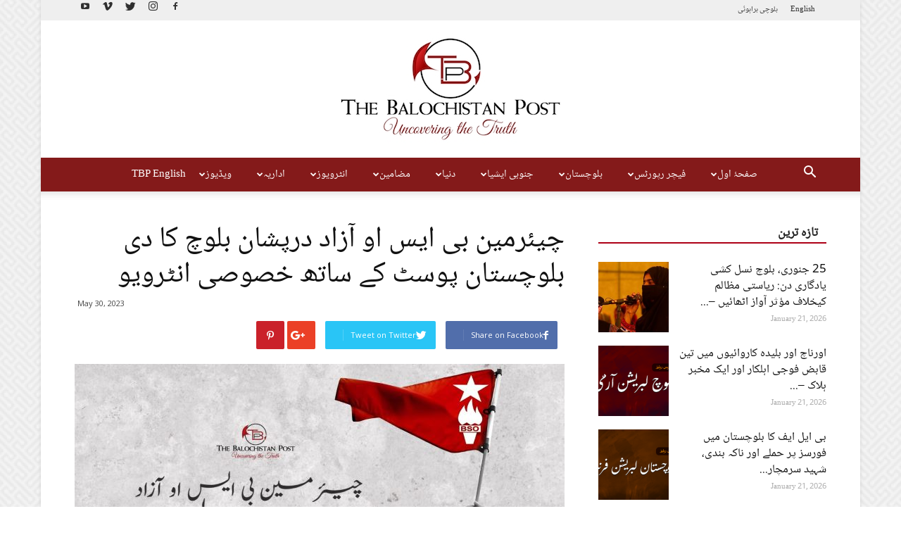

--- FILE ---
content_type: text/html; charset=UTF-8
request_url: https://thebalochistanpost.com/2023/05/%DA%86%DB%8C%D8%A6%D8%B1%D9%85%DB%8C%D9%86-%D8%A8%DB%8C-%D8%A7%DB%8C%D8%B3-%D8%A7%D9%88-%D8%A7%D9%93%D8%B2%D8%A7%D8%AF-%D8%AF%D8%B1%D9%BE%D8%B4%D8%A7%D9%86-%D8%A8%D9%84%D9%88%DA%86-%DA%A9%D8%A7-%D8%AF/
body_size: 48212
content:
<!doctype html >
<!--[if IE 8]>    <html class="ie8" lang="en"> <![endif]-->
<!--[if IE 9]>    <html class="ie9" lang="en"> <![endif]-->
<!--[if gt IE 8]><!--> <html lang="en-US" prefix="og: http://ogp.me/ns#"> <!--<![endif]-->
<head>

<meta name="google-site-verification" content="s_lkyhweG3mkfQuLukI06u8mbN87REoUDNWDv4JpjIk" />
    <title>چیئرمین بی ایس او آزاد درپشان بلوچ کا دی بلوچستان پوسٹ کے ساتھ خصوصی انٹرویو | The Balochistan Post</title>
    <meta charset="UTF-8" />
    <meta name="viewport" content="width=device-width, initial-scale=1.0">
    <link rel="pingback" href="https://thebalochistanpost.com/xmlrpc.php" />
    <meta name='robots' content='max-image-preview:large' />
<meta property="og:image" content="https://thebalochistanpost.com/wp-content/uploads/2023/05/درپشان-.jpg" /><link rel="icon" type="image/png" href="https://thebalochistanpost.com/wp-content/uploads/2017/07/favico1.png"><link rel="apple-touch-icon-precomposed" sizes="76x76" href="https://thebalochistanpost.com/wp-content/uploads/2017/07/bookmark5.png"/><link rel="apple-touch-icon-precomposed" sizes="120x120" href="https://thebalochistanpost.com/wp-content/uploads/2017/07/bookmark5.png"/><link rel="apple-touch-icon-precomposed" sizes="152x152" href="https://thebalochistanpost.com/wp-content/uploads/2017/07/bookmark5.png"/><link rel="apple-touch-icon-precomposed" sizes="114x114" href="https://thebalochistanpost.com/wp-content/uploads/2017/07/bookmark5.png"/><link rel="apple-touch-icon-precomposed" sizes="144x144" href="https://thebalochistanpost.com/wp-content/uploads/2017/07/bookmark5.png"/>
<!-- This site is optimized with the Yoast SEO plugin v8.0 - https://yoast.com/wordpress/plugins/seo/ -->
<link rel="canonical" href="https://thebalochistanpost.com/2023/05/%da%86%db%8c%d8%a6%d8%b1%d9%85%db%8c%d9%86-%d8%a8%db%8c-%d8%a7%db%8c%d8%b3-%d8%a7%d9%88-%d8%a7%d9%93%d8%b2%d8%a7%d8%af-%d8%af%d8%b1%d9%be%d8%b4%d8%a7%d9%86-%d8%a8%d9%84%d9%88%da%86-%da%a9%d8%a7-%d8%af/" />
<meta property="og:locale" content="en_US" />
<meta property="og:type" content="article" />
<meta property="og:title" content="چیئرمین بی ایس او آزاد درپشان بلوچ کا دی بلوچستان پوسٹ کے ساتھ خصوصی انٹرویو | The Balochistan Post" />
<meta property="og:description" content="چیئرمین بی ایس او آزاد درپشان بلوچ کا دی بلوچستان پوسٹ کے ساتھ خصوصی انٹرویو ۱۹ اپریل ۲۰۲۳ کو بلوچ اسٹوڈنٹس آرگنائزیشن، اپنا تئیسواں قومی کونسل سیشن کامیابی سے منعقد کرتا ہے، اور کونسل سیشنل کے اختتام پر اعلان کیا جاتا ہے کہ درپشان بلوچ بی ایس او آزاد کے نئے چیئرمین جبکہ زروان بلوچ &hellip;" />
<meta property="og:url" content="https://thebalochistanpost.com/2023/05/%da%86%db%8c%d8%a6%d8%b1%d9%85%db%8c%d9%86-%d8%a8%db%8c-%d8%a7%db%8c%d8%b3-%d8%a7%d9%88-%d8%a7%d9%93%d8%b2%d8%a7%d8%af-%d8%af%d8%b1%d9%be%d8%b4%d8%a7%d9%86-%d8%a8%d9%84%d9%88%da%86-%da%a9%d8%a7-%d8%af/" />
<meta property="og:site_name" content="The Balochistan Post" />
<meta property="article:publisher" content="https://www.facebook.com/thebalochistanpost" />
<meta property="article:tag" content="بلوچ اسٹوڈنٹس آرگنائزیشن آزاد" />
<meta property="article:tag" content="بی ایس او آزاد" />
<meta property="article:tag" content="درپشان بلوچ" />
<meta property="article:section" content="TBP Interviews" />
<meta property="article:published_time" content="2023-05-30T18:33:20+05:00" />
<meta property="article:modified_time" content="2023-05-30T18:33:22+05:00" />
<meta property="og:updated_time" content="2023-05-30T18:33:22+05:00" />
<meta property="fb:app_id" content="103075053668614" />
<meta property="og:image" content="https://thebalochistanpost.com/wp-content/uploads/2023/05/درپشان-.jpg" />
<meta property="og:image:secure_url" content="https://thebalochistanpost.com/wp-content/uploads/2023/05/درپشان-.jpg" />
<meta property="og:image:width" content="1600" />
<meta property="og:image:height" content="914" />
<meta name="twitter:card" content="summary_large_image" />
<meta name="twitter:description" content="چیئرمین بی ایس او آزاد درپشان بلوچ کا دی بلوچستان پوسٹ کے ساتھ خصوصی انٹرویو ۱۹ اپریل ۲۰۲۳ کو بلوچ اسٹوڈنٹس آرگنائزیشن، اپنا تئیسواں قومی کونسل سیشن کامیابی سے منعقد کرتا ہے، اور کونسل سیشنل کے اختتام پر اعلان کیا جاتا ہے کہ درپشان بلوچ بی ایس او آزاد کے نئے چیئرمین جبکہ زروان بلوچ [&hellip;]" />
<meta name="twitter:title" content="چیئرمین بی ایس او آزاد درپشان بلوچ کا دی بلوچستان پوسٹ کے ساتھ خصوصی انٹرویو | The Balochistan Post" />
<meta name="twitter:site" content="@BalochistanPost" />
<meta name="twitter:image" content="https://thebalochistanpost.com/wp-content/uploads/2023/05/درپشان-.jpg" />
<meta name="twitter:creator" content="@BalochistanPost" />
<script type='application/ld+json'>{"@context":"https:\/\/schema.org","@type":"Organization","url":"https:\/\/thebalochistanpost.com\/","sameAs":["https:\/\/www.facebook.com\/thebalochistanpost","https:\/\/www.instagram.com\/BalochistanPost\/","https:\/\/www.youtube.com\/channel\/UChSzwolb6BX21Rmax6cTR5A","https:\/\/twitter.com\/BalochistanPost"],"@id":"https:\/\/thebalochistanpost.com\/#organization","name":"The Balochistan Post Media Network","logo":"http:\/\/thebalochistanpost.com\/wp-content\/uploads\/2017\/07\/THE_POST2-2-copy.jpg"}</script>
<!-- / Yoast SEO plugin. -->

<link rel='dns-prefetch' href='//fonts.googleapis.com' />
<link rel='dns-prefetch' href='//s.w.org' />
<link rel="alternate" type="application/rss+xml" title="The Balochistan Post &raquo; Feed" href="https://thebalochistanpost.com/feed/" />
<link rel="alternate" type="application/rss+xml" title="The Balochistan Post &raquo; Comments Feed" href="https://thebalochistanpost.com/comments/feed/" />
		<script type="text/javascript">
			window._wpemojiSettings = {"baseUrl":"https:\/\/s.w.org\/images\/core\/emoji\/13.1.0\/72x72\/","ext":".png","svgUrl":"https:\/\/s.w.org\/images\/core\/emoji\/13.1.0\/svg\/","svgExt":".svg","source":{"concatemoji":"https:\/\/thebalochistanpost.com\/wp-includes\/js\/wp-emoji-release.min.js?ver=5.8.12"}};
			!function(e,a,t){var n,r,o,i=a.createElement("canvas"),p=i.getContext&&i.getContext("2d");function s(e,t){var a=String.fromCharCode;p.clearRect(0,0,i.width,i.height),p.fillText(a.apply(this,e),0,0);e=i.toDataURL();return p.clearRect(0,0,i.width,i.height),p.fillText(a.apply(this,t),0,0),e===i.toDataURL()}function c(e){var t=a.createElement("script");t.src=e,t.defer=t.type="text/javascript",a.getElementsByTagName("head")[0].appendChild(t)}for(o=Array("flag","emoji"),t.supports={everything:!0,everythingExceptFlag:!0},r=0;r<o.length;r++)t.supports[o[r]]=function(e){if(!p||!p.fillText)return!1;switch(p.textBaseline="top",p.font="600 32px Arial",e){case"flag":return s([127987,65039,8205,9895,65039],[127987,65039,8203,9895,65039])?!1:!s([55356,56826,55356,56819],[55356,56826,8203,55356,56819])&&!s([55356,57332,56128,56423,56128,56418,56128,56421,56128,56430,56128,56423,56128,56447],[55356,57332,8203,56128,56423,8203,56128,56418,8203,56128,56421,8203,56128,56430,8203,56128,56423,8203,56128,56447]);case"emoji":return!s([10084,65039,8205,55357,56613],[10084,65039,8203,55357,56613])}return!1}(o[r]),t.supports.everything=t.supports.everything&&t.supports[o[r]],"flag"!==o[r]&&(t.supports.everythingExceptFlag=t.supports.everythingExceptFlag&&t.supports[o[r]]);t.supports.everythingExceptFlag=t.supports.everythingExceptFlag&&!t.supports.flag,t.DOMReady=!1,t.readyCallback=function(){t.DOMReady=!0},t.supports.everything||(n=function(){t.readyCallback()},a.addEventListener?(a.addEventListener("DOMContentLoaded",n,!1),e.addEventListener("load",n,!1)):(e.attachEvent("onload",n),a.attachEvent("onreadystatechange",function(){"complete"===a.readyState&&t.readyCallback()})),(n=t.source||{}).concatemoji?c(n.concatemoji):n.wpemoji&&n.twemoji&&(c(n.twemoji),c(n.wpemoji)))}(window,document,window._wpemojiSettings);
		</script>
		<style type="text/css">
img.wp-smiley,
img.emoji {
	display: inline !important;
	border: none !important;
	box-shadow: none !important;
	height: 1em !important;
	width: 1em !important;
	margin: 0 .07em !important;
	vertical-align: -0.1em !important;
	background: none !important;
	padding: 0 !important;
}
</style>
	<link rel='stylesheet' id='wp-block-library-css'  href='https://thebalochistanpost.com/wp-includes/css/dist/block-library/style.min.css?ver=5.8.12' type='text/css' media='all' />
<link rel='stylesheet' id='td_live_css_frontend-css'  href='https://thebalochistanpost.com/wp-content/plugins/td-composer/css-live/assets/css/td_live_css_frontend.css?ver=5.8.12' type='text/css' media='all' />
<link rel='stylesheet' id='google-fonts-style-css'  href='https://fonts.googleapis.com/css?family=Open+Sans%3A300italic%2C400%2C400italic%2C600%2C600italic%2C700%7CRoboto%3A300%2C400%2C400italic%2C500%2C500italic%2C700%2C900&#038;subset=arabic&#038;ver=8.0' type='text/css' media='all' />
<link rel='stylesheet' id='td-theme-css'  href='https://thebalochistanpost.com/wp-content/themes/Newspaper/style.css?ver=8.0' type='text/css' media='all' />
<link rel='stylesheet' id='td-theme-demo-style-css'  href='https://thebalochistanpost.com/wp-content/themes/Newspaper/includes/demos/magazine/demo_style.css?ver=8.0' type='text/css' media='all' />
<script type='text/javascript' src='https://thebalochistanpost.com/wp-includes/js/jquery/jquery.min.js?ver=3.6.0' id='jquery-core-js'></script>
<script type='text/javascript' src='https://thebalochistanpost.com/wp-includes/js/jquery/jquery-migrate.min.js?ver=3.3.2' id='jquery-migrate-js'></script>
<link rel="https://api.w.org/" href="https://thebalochistanpost.com/wp-json/" /><link rel="alternate" type="application/json" href="https://thebalochistanpost.com/wp-json/wp/v2/posts/98494" /><link rel="EditURI" type="application/rsd+xml" title="RSD" href="https://thebalochistanpost.com/xmlrpc.php?rsd" />
<link rel="wlwmanifest" type="application/wlwmanifest+xml" href="https://thebalochistanpost.com/wp-includes/wlwmanifest.xml" /> 
<meta name="generator" content="WordPress 5.8.12" />
<link rel='shortlink' href='https://thebalochistanpost.com/?p=98494' />
<link rel="alternate" type="application/json+oembed" href="https://thebalochistanpost.com/wp-json/oembed/1.0/embed?url=https%3A%2F%2Fthebalochistanpost.com%2F2023%2F05%2F%25da%2586%25db%258c%25d8%25a6%25d8%25b1%25d9%2585%25db%258c%25d9%2586-%25d8%25a8%25db%258c-%25d8%25a7%25db%258c%25d8%25b3-%25d8%25a7%25d9%2588-%25d8%25a7%25d9%2593%25d8%25b2%25d8%25a7%25d8%25af-%25d8%25af%25d8%25b1%25d9%25be%25d8%25b4%25d8%25a7%25d9%2586-%25d8%25a8%25d9%2584%25d9%2588%25da%2586-%25da%25a9%25d8%25a7-%25d8%25af%2F" />
<link rel="alternate" type="text/xml+oembed" href="https://thebalochistanpost.com/wp-json/oembed/1.0/embed?url=https%3A%2F%2Fthebalochistanpost.com%2F2023%2F05%2F%25da%2586%25db%258c%25d8%25a6%25d8%25b1%25d9%2585%25db%258c%25d9%2586-%25d8%25a8%25db%258c-%25d8%25a7%25db%258c%25d8%25b3-%25d8%25a7%25d9%2588-%25d8%25a7%25d9%2593%25d8%25b2%25d8%25a7%25d8%25af-%25d8%25af%25d8%25b1%25d9%25be%25d8%25b4%25d8%25a7%25d9%2586-%25d8%25a8%25d9%2584%25d9%2588%25da%2586-%25da%25a9%25d8%25a7-%25d8%25af%2F&#038;format=xml" />
	<style id="tdw-css-placeholder"></style>			<script>
				window.tdwGlobal = {"adminUrl":"https:\/\/thebalochistanpost.com\/wp-admin\/","wpRestNonce":"9093b75040","wpRestUrl":"https:\/\/thebalochistanpost.com\/wp-json\/","permalinkStructure":"\/%year%\/%monthnum%\/%postname%\/"};
			</script>
			<!--[if lt IE 9]><script src="https://html5shim.googlecode.com/svn/trunk/html5.js"></script><![endif]-->
    
<!-- JS generated by theme -->

<script>
    
    

	    var tdBlocksArray = []; //here we store all the items for the current page

	    //td_block class - each ajax block uses a object of this class for requests
	    function tdBlock() {
		    this.id = '';
		    this.block_type = 1; //block type id (1-234 etc)
		    this.atts = '';
		    this.td_column_number = '';
		    this.td_current_page = 1; //
		    this.post_count = 0; //from wp
		    this.found_posts = 0; //from wp
		    this.max_num_pages = 0; //from wp
		    this.td_filter_value = ''; //current live filter value
		    this.is_ajax_running = false;
		    this.td_user_action = ''; // load more or infinite loader (used by the animation)
		    this.header_color = '';
		    this.ajax_pagination_infinite_stop = ''; //show load more at page x
	    }


        // td_js_generator - mini detector
        (function(){
            var htmlTag = document.getElementsByTagName("html")[0];

            if ( navigator.userAgent.indexOf("MSIE 10.0") > -1 ) {
                htmlTag.className += ' ie10';
            }

            if ( !!navigator.userAgent.match(/Trident.*rv\:11\./) ) {
                htmlTag.className += ' ie11';
            }

            if ( /(iPad|iPhone|iPod)/g.test(navigator.userAgent) ) {
                htmlTag.className += ' td-md-is-ios';
            }

            var user_agent = navigator.userAgent.toLowerCase();
            if ( user_agent.indexOf("android") > -1 ) {
                htmlTag.className += ' td-md-is-android';
            }

            if ( -1 !== navigator.userAgent.indexOf('Mac OS X')  ) {
                htmlTag.className += ' td-md-is-os-x';
            }

            if ( /chrom(e|ium)/.test(navigator.userAgent.toLowerCase()) ) {
               htmlTag.className += ' td-md-is-chrome';
            }

            if ( -1 !== navigator.userAgent.indexOf('Firefox') ) {
                htmlTag.className += ' td-md-is-firefox';
            }

            if ( -1 !== navigator.userAgent.indexOf('Safari') && -1 === navigator.userAgent.indexOf('Chrome') ) {
                htmlTag.className += ' td-md-is-safari';
            }

            if( -1 !== navigator.userAgent.indexOf('IEMobile') ){
                htmlTag.className += ' td-md-is-iemobile';
            }

        })();




        var tdLocalCache = {};

        ( function () {
            "use strict";

            tdLocalCache = {
                data: {},
                remove: function (resource_id) {
                    delete tdLocalCache.data[resource_id];
                },
                exist: function (resource_id) {
                    return tdLocalCache.data.hasOwnProperty(resource_id) && tdLocalCache.data[resource_id] !== null;
                },
                get: function (resource_id) {
                    return tdLocalCache.data[resource_id];
                },
                set: function (resource_id, cachedData) {
                    tdLocalCache.remove(resource_id);
                    tdLocalCache.data[resource_id] = cachedData;
                }
            };
        })();

    
    
var td_viewport_interval_list=[{"limitBottom":767,"sidebarWidth":228},{"limitBottom":1018,"sidebarWidth":300},{"limitBottom":1140,"sidebarWidth":324}];
var td_animation_stack_effect="type0";
var tds_animation_stack=true;
var td_animation_stack_specific_selectors=".entry-thumb, img";
var td_animation_stack_general_selectors=".td-animation-stack img, .td-animation-stack .entry-thumb, .post img";
var tds_general_modal_image="yes";
var td_ajax_url="https:\/\/thebalochistanpost.com\/wp-admin\/admin-ajax.php?td_theme_name=Newspaper&v=8.0";
var td_get_template_directory_uri="https:\/\/thebalochistanpost.com\/wp-content\/themes\/Newspaper";
var tds_snap_menu="smart_snap_always";
var tds_logo_on_sticky="show";
var tds_header_style="10";
var td_please_wait="Please wait...";
var td_email_user_pass_incorrect="User or password incorrect!";
var td_email_user_incorrect="Email or username incorrect!";
var td_email_incorrect="Email incorrect!";
var tds_more_articles_on_post_enable="";
var tds_more_articles_on_post_time_to_wait="";
var tds_more_articles_on_post_pages_distance_from_top=0;
var tds_theme_color_site_wide="#ad0017";
var tds_smart_sidebar="enabled";
var tdThemeName="Newspaper";
var td_magnific_popup_translation_tPrev="Previous (Left arrow key)";
var td_magnific_popup_translation_tNext="Next (Right arrow key)";
var td_magnific_popup_translation_tCounter="%curr% of %total%";
var td_magnific_popup_translation_ajax_tError="The content from %url% could not be loaded.";
var td_magnific_popup_translation_image_tError="The image #%curr% could not be loaded.";
var td_ad_background_click_link="";
var td_ad_background_click_target="";
</script>

</head>

<body class="post-template-default single single-post postid-98494 single-format-standard -------- global-block-template-1 td-magazine RTL_Post td-animation-stack-type0 td-boxed-layout" itemscope="itemscope" itemtype="https://schema.org/WebPage">

        <div class="td-scroll-up"><i class="td-icon-menu-up"></i></div>
    
    <div class="td-menu-background"></div>
<div id="td-mobile-nav">
    <div class="td-mobile-container">
        <!-- mobile menu top section -->
        <div class="td-menu-socials-wrap">
            <!-- socials -->
            <div class="td-menu-socials">
                
        <span class="td-social-icon-wrap">
            <a target="_blank" href="https://www.facebook.com/tbpurdu" title="Facebook">
                <i class="td-icon-font td-icon-facebook"></i>
            </a>
        </span>
        <span class="td-social-icon-wrap">
            <a target="_blank" href="https://www.instagram.com/TheBalochistanPost/" title="Instagram">
                <i class="td-icon-font td-icon-instagram"></i>
            </a>
        </span>
        <span class="td-social-icon-wrap">
            <a target="_blank" href="https://twitter.com/BalochistanPost" title="Twitter">
                <i class="td-icon-font td-icon-twitter"></i>
            </a>
        </span>
        <span class="td-social-icon-wrap">
            <a target="_blank" href="#" title="Vimeo">
                <i class="td-icon-font td-icon-vimeo"></i>
            </a>
        </span>
        <span class="td-social-icon-wrap">
            <a target="_blank" href="https://www.youtube.com/channel/UChSzwolb6BX21Rmax6cTR5A" title="Youtube">
                <i class="td-icon-font td-icon-youtube"></i>
            </a>
        </span>            </div>
            <!-- close button -->
            <div class="td-mobile-close">
                <a href="#"><i class="td-icon-close-mobile"></i></a>
            </div>
        </div>

        <!-- login section -->
        
        <!-- menu section -->
        <div class="td-mobile-content">
            <div class="menu-td-demo-header-menu-container"><ul id="menu-td-demo-header-menu" class="td-mobile-main-menu"><li id="menu-item-128" class="menu-item menu-item-type-post_type menu-item-object-page menu-item-home menu-item-has-children menu-item-first menu-item-128"><a href="https://thebalochistanpost.com/">صفحۂ اول<i class="td-icon-menu-right td-element-after"></i></a>
<ul class="sub-menu">
	<li id="menu-item-1372" class="menu-item menu-item-type-post_type menu-item-object-page menu-item-1372"><a href="https://thebalochistanpost.com/home/about-us/">ہمارے بارے میں</a></li>
</ul>
</li>
<li id="menu-item-4400" class="menu-item menu-item-type-taxonomy menu-item-object-category menu-item-4400"><a href="https://thebalochistanpost.com/category/tbp-reports/">فیچر رپورٹس</a></li>
<li id="menu-item-465" class="menu-item menu-item-type-taxonomy menu-item-object-category menu-item-465"><a href="https://thebalochistanpost.com/category/tbp-balochistan/">بلوچستان</a></li>
<li id="menu-item-213" class="menu-item menu-item-type-taxonomy menu-item-object-category menu-item-213"><a href="https://thebalochistanpost.com/category/regional/">جنوبی ایشیا</a></li>
<li id="menu-item-214" class="menu-item menu-item-type-taxonomy menu-item-object-category menu-item-214"><a href="https://thebalochistanpost.com/category/international/">دنیا</a></li>
<li id="menu-item-279" class="menu-item menu-item-type-taxonomy menu-item-object-category menu-item-has-children menu-item-279"><a href="https://thebalochistanpost.com/category/articles/">مضامین<i class="td-icon-menu-right td-element-after"></i></a>
<ul class="sub-menu">
	<li id="menu-item-0" class="menu-item-0"><a href="https://thebalochistanpost.com/category/articles/articles-urdu/">اردو مضامین</a></li>
	<li class="menu-item-0"><a href="https://thebalochistanpost.com/category/articles/articles-urdu/inqilabi-varsa/">انقلابی ورثہ</a></li>
	<li class="menu-item-0"><a href="https://thebalochistanpost.com/category/articles/articles-brahvi/">براہوئی بشخ</a></li>
	<li class="menu-item-0"><a href="https://thebalochistanpost.com/category/articles/articles-balochi/">بلوچی بھر</a></li>
	<li class="menu-item-0"><a href="https://thebalochistanpost.com/category/articles/tbp-books/">ٹی بی پی کتاب</a></li>
</ul>
</li>
<li id="menu-item-281" class="menu-item menu-item-type-taxonomy menu-item-object-category current-post-ancestor current-menu-parent current-post-parent menu-item-281"><a href="https://thebalochistanpost.com/category/interviews/">انٹرویوز</a></li>
<li id="menu-item-280" class="menu-item menu-item-type-taxonomy menu-item-object-category menu-item-280"><a href="https://thebalochistanpost.com/category/editorial/">اداریہ</a></li>
<li id="menu-item-282" class="menu-item menu-item-type-taxonomy menu-item-object-category menu-item-282"><a href="https://thebalochistanpost.com/category/videos/">ویڈیوز</a></li>
<li id="menu-item-23134" class="menu-item menu-item-type-custom menu-item-object-custom menu-item-23134"><a href="http://thebalochistanpost.net">TBP English</a></li>
</ul></div>        </div>
    </div>

    <!-- register/login section -->
    </div>    <div class="td-search-background"></div>
<div class="td-search-wrap-mob">
	<div class="td-drop-down-search" aria-labelledby="td-header-search-button">
		<form method="get" class="td-search-form" action="https://thebalochistanpost.com/">
			<!-- close button -->
			<div class="td-search-close">
				<a href="#"><i class="td-icon-close-mobile"></i></a>
			</div>
			<div role="search" class="td-search-input">
				<span>Search</span>
				<input id="td-header-search-mob" type="text" value="" name="s" autocomplete="off" />
			</div>
		</form>
		<div id="td-aj-search-mob"></div>
	</div>
</div>    
    
    <div id="td-outer-wrap" class="td-theme-wrap">
    
        <!--
Header style 10
-->

<div class="td-header-wrap td-header-style-10">

	<div class="td-header-top-menu-full td-container-wrap ">
		<div class="td-container td-header-row td-header-top-menu">
            
    <div class="top-bar-style-2">
        <div class="td-header-sp-top-widget">
    
        <span class="td-social-icon-wrap">
            <a target="_blank" href="https://www.facebook.com/tbpurdu" title="Facebook">
                <i class="td-icon-font td-icon-facebook"></i>
            </a>
        </span>
        <span class="td-social-icon-wrap">
            <a target="_blank" href="https://www.instagram.com/TheBalochistanPost/" title="Instagram">
                <i class="td-icon-font td-icon-instagram"></i>
            </a>
        </span>
        <span class="td-social-icon-wrap">
            <a target="_blank" href="https://twitter.com/BalochistanPost" title="Twitter">
                <i class="td-icon-font td-icon-twitter"></i>
            </a>
        </span>
        <span class="td-social-icon-wrap">
            <a target="_blank" href="#" title="Vimeo">
                <i class="td-icon-font td-icon-vimeo"></i>
            </a>
        </span>
        <span class="td-social-icon-wrap">
            <a target="_blank" href="https://www.youtube.com/channel/UChSzwolb6BX21Rmax6cTR5A" title="Youtube">
                <i class="td-icon-font td-icon-youtube"></i>
            </a>
        </span></div>
        
<div class="td-header-sp-top-menu">


	<div class="menu-top-container"><ul id="menu-td-demo-top-menu" class="top-header-menu"><li id="menu-item-58185" class="menu-item menu-item-type-custom menu-item-object-custom menu-item-first td-menu-item td-normal-menu menu-item-58185"><a href="http://thebalochistanpost.net/">English</a></li>
<li id="menu-item-58183" class="menu-item menu-item-type-custom menu-item-object-custom td-menu-item td-normal-menu menu-item-58183"><a href="https://www.tbpbalochi.com/">بلوچی</a></li>
<li id="menu-item-58184" class="menu-item menu-item-type-custom menu-item-object-custom td-menu-item td-normal-menu menu-item-58184"><a href="http://tbpbrahui.com/">براہوئی</a></li>
</ul></div></div>
    </div>

<!-- LOGIN MODAL -->
		</div>
	</div>

    <div class="td-banner-wrap-full td-logo-wrap-full td-logo-mobile-loaded td-container-wrap ">
        <div class="td-header-sp-logo">
            		<a class="td-main-logo" href="https://thebalochistanpost.com/">
			<img class="td-retina-data"  data-retina="https://thebalochistanpost.com/wp-content/uploads/2017/07/THE_POST2-2-1024x572.jpg" src="https://thebalochistanpost.com/wp-content/uploads/2017/07/THE_POST2-2-copy.jpg" alt="" width="350"/>
			<span class="td-visual-hidden">The Balochistan Post</span>
		</a>
	        </div>
    </div>

	<div class="td-header-menu-wrap-full td-container-wrap ">
		<div class="td-header-menu-wrap td-header-gradient">
			<div class="td-container td-header-row td-header-main-menu">
				<div id="td-header-menu" role="navigation">
    <div id="td-top-mobile-toggle"><a href="#"><i class="td-icon-font td-icon-mobile"></i></a></div>
    <div class="td-main-menu-logo td-logo-in-header">
        		<a class="td-mobile-logo td-sticky-mobile" href="https://thebalochistanpost.com/">
			<img src="https://thebalochistanpost.com/wp-content/uploads/2017/06/mobile_logo.png" alt=""/>
		</a>
			<a class="td-header-logo td-sticky-mobile" href="https://thebalochistanpost.com/">
			<img class="td-retina-data" data-retina="https://thebalochistanpost.com/wp-content/uploads/2017/07/THE_POST2-2-1024x572.jpg" src="https://thebalochistanpost.com/wp-content/uploads/2017/07/THE_POST2-2-copy.jpg" alt=""/>
		</a>
	    </div>
    <div class="menu-td-demo-header-menu-container"><ul id="menu-td-demo-header-menu-1" class="sf-menu"><li class="menu-item menu-item-type-post_type menu-item-object-page menu-item-home menu-item-has-children menu-item-first td-menu-item td-normal-menu menu-item-128"><a href="https://thebalochistanpost.com/">صفحۂ اول</a>
<ul class="sub-menu">
	<li class="menu-item menu-item-type-post_type menu-item-object-page td-menu-item td-normal-menu menu-item-1372"><a href="https://thebalochistanpost.com/home/about-us/">ہمارے بارے میں</a></li>
</ul>
</li>
<li class="menu-item menu-item-type-taxonomy menu-item-object-category td-menu-item td-mega-menu menu-item-4400"><a href="https://thebalochistanpost.com/category/tbp-reports/">فیچر رپورٹس</a>
<ul class="sub-menu">
	<li class="menu-item-0"><div class="td-container-border"><div class="td-mega-grid"><div class="td_block_wrap td_block_mega_menu td_uid_1_69710de337c58_rand td-no-subcats td_with_ajax_pagination td-pb-border-top td_block_template_1"  data-td-block-uid="td_uid_1_69710de337c58" ><script>var block_td_uid_1_69710de337c58 = new tdBlock();
block_td_uid_1_69710de337c58.id = "td_uid_1_69710de337c58";
block_td_uid_1_69710de337c58.atts = '{"limit":"5","sort":"","post_ids":"","tag_slug":"","autors_id":"","installed_post_types":"","category_id":"503","category_ids":"","custom_title":"","custom_url":"","show_child_cat":30,"sub_cat_ajax":"","ajax_pagination":"next_prev","header_color":"","header_text_color":"","ajax_pagination_infinite_stop":"","td_column_number":3,"td_ajax_preloading":"preload","td_ajax_filter_type":"td_category_ids_filter","td_ajax_filter_ids":"","td_filter_default_txt":"All","color_preset":"","border_top":"","class":"td_uid_1_69710de337c58_rand","el_class":"","offset":"","css":"","tdc_css":"","tdc_css_class":"td_uid_1_69710de337c58_rand","live_filter":"","live_filter_cur_post_id":"","live_filter_cur_post_author":"","block_template_id":""}';
block_td_uid_1_69710de337c58.td_column_number = "3";
block_td_uid_1_69710de337c58.block_type = "td_block_mega_menu";
block_td_uid_1_69710de337c58.post_count = "5";
block_td_uid_1_69710de337c58.found_posts = "125";
block_td_uid_1_69710de337c58.header_color = "";
block_td_uid_1_69710de337c58.ajax_pagination_infinite_stop = "";
block_td_uid_1_69710de337c58.max_num_pages = "25";
tdBlocksArray.push(block_td_uid_1_69710de337c58);
</script><div id=td_uid_1_69710de337c58 class="td_block_inner"><div class="td-mega-row"><div class="td-mega-span">
        <div class="td_module_mega_menu td_mod_mega_menu">
            <div class="td-module-image">
                <div class="td-module-thumb"><a href="https://thebalochistanpost.com/2026/01/%d8%a8%d9%84%d9%88%da%86-%d9%85%d8%b3%d9%84%d8%ad-%d8%aa%d9%86%d8%b8%db%8c%d9%85%d9%88%da%ba-%da%a9%db%92-%d8%ad%d9%85%d9%84%d9%88%da%ba-%d9%85%db%8c%da%ba-%da%af%d8%b0%d8%b4%d8%aa%db%81-%da%86%d8%a7/" rel="bookmark" title="بلوچ مسلح تنظیموں کے حملوں میں گذشتہ چار سال میں 63 فیصد اضافہ، حملوں کا دائرہ وسیع &#8211; ٹی بی پی رپورٹ"><img width="218" height="150" class="entry-thumb" src="https://thebalochistanpost.com/wp-content/uploads/2026/01/cover-218x150.png" srcset="https://thebalochistanpost.com/wp-content/uploads/2026/01/cover-218x150.png 218w, https://thebalochistanpost.com/wp-content/uploads/2026/01/cover-100x70.png 100w" sizes="(max-width: 218px) 100vw, 218px" alt="" title="بلوچ مسلح تنظیموں کے حملوں میں گذشتہ چار سال میں 63 فیصد اضافہ، حملوں کا دائرہ وسیع &#8211; ٹی بی پی رپورٹ"/></a></div>                            </div>

            <div class="item-details">
                <h3 class="entry-title td-module-title"><a href="https://thebalochistanpost.com/2026/01/%d8%a8%d9%84%d9%88%da%86-%d9%85%d8%b3%d9%84%d8%ad-%d8%aa%d9%86%d8%b8%db%8c%d9%85%d9%88%da%ba-%da%a9%db%92-%d8%ad%d9%85%d9%84%d9%88%da%ba-%d9%85%db%8c%da%ba-%da%af%d8%b0%d8%b4%d8%aa%db%81-%da%86%d8%a7/" rel="bookmark" title="بلوچ مسلح تنظیموں کے حملوں میں گذشتہ چار سال میں 63 فیصد اضافہ، حملوں کا دائرہ وسیع &#8211; ٹی بی پی رپورٹ">بلوچ مسلح تنظیموں کے حملوں میں گذشتہ چار سال میں 63&#8230;</a></h3>            </div>
        </div>
        </div><div class="td-mega-span">
        <div class="td_module_mega_menu td_mod_mega_menu">
            <div class="td-module-image">
                <div class="td-module-thumb"><a href="https://thebalochistanpost.com/2026/01/%d9%be%db%81%d8%a7%da%91%d9%88%da%ba-%d8%b3%db%92-%d8%b4%db%81%d8%b1%d9%88%da%ba-%d8%aa%da%a9-2025-%d9%85%db%8c%da%ba-%d8%a8%d9%84%d9%88%da%86-%d8%ac%d9%86%da%af%d8%ac%d9%88%d8%a4%da%ba-%da%a9%db%8c/" rel="bookmark" title="پہاڑوں سے شہروں تک: 2025 میں بلوچ جنگجوؤں کی کاروائیاں؛ بیچیدہ و موثر نئی حکمتِ عملی"><img width="218" height="150" class="entry-thumb" src="https://thebalochistanpost.com/wp-content/uploads/2026/01/bahoot-218x150.jpg" srcset="https://thebalochistanpost.com/wp-content/uploads/2026/01/bahoot-218x150.jpg 218w, https://thebalochistanpost.com/wp-content/uploads/2026/01/bahoot-100x70.jpg 100w" sizes="(max-width: 218px) 100vw, 218px" alt="" title="پہاڑوں سے شہروں تک: 2025 میں بلوچ جنگجوؤں کی کاروائیاں؛ بیچیدہ و موثر نئی حکمتِ عملی"/></a></div>                            </div>

            <div class="item-details">
                <h3 class="entry-title td-module-title"><a href="https://thebalochistanpost.com/2026/01/%d9%be%db%81%d8%a7%da%91%d9%88%da%ba-%d8%b3%db%92-%d8%b4%db%81%d8%b1%d9%88%da%ba-%d8%aa%da%a9-2025-%d9%85%db%8c%da%ba-%d8%a8%d9%84%d9%88%da%86-%d8%ac%d9%86%da%af%d8%ac%d9%88%d8%a4%da%ba-%da%a9%db%8c/" rel="bookmark" title="پہاڑوں سے شہروں تک: 2025 میں بلوچ جنگجوؤں کی کاروائیاں؛ بیچیدہ و موثر نئی حکمتِ عملی">پہاڑوں سے شہروں تک: 2025 میں بلوچ جنگجوؤں کی کاروائیاں؛ بیچیدہ&#8230;</a></h3>            </div>
        </div>
        </div><div class="td-mega-span">
        <div class="td_module_mega_menu td_mod_mega_menu">
            <div class="td-module-image">
                <div class="td-module-thumb"><a href="https://thebalochistanpost.com/2025/12/%d8%a8%d9%84%d9%88%da%86%d8%b3%d8%aa%d8%a7%d9%86-%d9%85%db%8c%da%ba-%d8%b3%da%91%da%a9%db%8c%da%ba-%d8%ae%d9%88%d9%86%db%8c-%d8%b4%d8%a7%db%81%d8%b1%d8%a7%db%81%d9%88%da%ba-%d9%85%db%8c%da%ba-%d8%aa/" rel="bookmark" title="بلوچستان میں سڑکیں خونی شاہراہوں میں تبدیل: پانچ سالہ ٹریفک حادثات کا تفصیلی جائزہ"><img width="218" height="150" class="entry-thumb" src="https://thebalochistanpost.com/wp-content/uploads/2025/10/20251024_133604-218x150.jpg" srcset="https://thebalochistanpost.com/wp-content/uploads/2025/10/20251024_133604-218x150.jpg 218w, https://thebalochistanpost.com/wp-content/uploads/2025/10/20251024_133604-100x70.jpg 100w" sizes="(max-width: 218px) 100vw, 218px" alt="" title="بلوچستان میں سڑکیں خونی شاہراہوں میں تبدیل: پانچ سالہ ٹریفک حادثات کا تفصیلی جائزہ"/></a></div>                            </div>

            <div class="item-details">
                <h3 class="entry-title td-module-title"><a href="https://thebalochistanpost.com/2025/12/%d8%a8%d9%84%d9%88%da%86%d8%b3%d8%aa%d8%a7%d9%86-%d9%85%db%8c%da%ba-%d8%b3%da%91%da%a9%db%8c%da%ba-%d8%ae%d9%88%d9%86%db%8c-%d8%b4%d8%a7%db%81%d8%b1%d8%a7%db%81%d9%88%da%ba-%d9%85%db%8c%da%ba-%d8%aa/" rel="bookmark" title="بلوچستان میں سڑکیں خونی شاہراہوں میں تبدیل: پانچ سالہ ٹریفک حادثات کا تفصیلی جائزہ">بلوچستان میں سڑکیں خونی شاہراہوں میں تبدیل: پانچ سالہ ٹریفک حادثات&#8230;</a></h3>            </div>
        </div>
        </div><div class="td-mega-span">
        <div class="td_module_mega_menu td_mod_mega_menu">
            <div class="td-module-image">
                <div class="td-module-thumb"><a href="https://thebalochistanpost.com/2025/10/%e2%80%8e%d8%a7%d8%ae%d8%aa%db%8c%d8%a7%d8%b1%d9%90-%d8%a8%d8%ad%d8%a7%d9%84%db%8c-%db%8c%d8%a7-%da%a9%d9%86%d9%b9%d8%b1%d9%88%d9%84-%da%a9%d8%a7-%d8%b2%d9%88%d8%a7%d9%84%d8%9f-%e2%80%8e%d8%a8%d9%84/" rel="bookmark" title="‎اختیارِ بحالی یا کنٹرول کا زوال؟ &#8211; ‎بلوچستان بھر میں حملوں نے حکومت کے دعوؤں کو چیلنج کردیا۔ ٹی بی پی رپورٹ"><img width="218" height="150" class="entry-thumb" src="https://thebalochistanpost.com/wp-content/uploads/2025/10/IMG_0123-218x150.jpg" srcset="https://thebalochistanpost.com/wp-content/uploads/2025/10/IMG_0123-218x150.jpg 218w, https://thebalochistanpost.com/wp-content/uploads/2025/10/IMG_0123-100x70.jpg 100w" sizes="(max-width: 218px) 100vw, 218px" alt="" title="‎اختیارِ بحالی یا کنٹرول کا زوال؟ &#8211; ‎بلوچستان بھر میں حملوں نے حکومت کے دعوؤں کو چیلنج کردیا۔ ٹی بی پی رپورٹ"/></a></div>                            </div>

            <div class="item-details">
                <h3 class="entry-title td-module-title"><a href="https://thebalochistanpost.com/2025/10/%e2%80%8e%d8%a7%d8%ae%d8%aa%db%8c%d8%a7%d8%b1%d9%90-%d8%a8%d8%ad%d8%a7%d9%84%db%8c-%db%8c%d8%a7-%da%a9%d9%86%d9%b9%d8%b1%d9%88%d9%84-%da%a9%d8%a7-%d8%b2%d9%88%d8%a7%d9%84%d8%9f-%e2%80%8e%d8%a8%d9%84/" rel="bookmark" title="‎اختیارِ بحالی یا کنٹرول کا زوال؟ &#8211; ‎بلوچستان بھر میں حملوں نے حکومت کے دعوؤں کو چیلنج کردیا۔ ٹی بی پی رپورٹ">‎اختیارِ بحالی یا کنٹرول کا زوال؟ &#8211; ‎بلوچستان بھر میں حملوں&#8230;</a></h3>            </div>
        </div>
        </div><div class="td-mega-span">
        <div class="td_module_mega_menu td_mod_mega_menu">
            <div class="td-module-image">
                <div class="td-module-thumb"><a href="https://thebalochistanpost.com/2025/10/%d8%a8%d9%84%d9%88%da%86-%d9%84%d8%a8%d8%b1%db%8c%d8%b4%d9%86-%d8%a2%d8%b1%d9%85%db%8c-%d8%ac%d9%86%d9%88%d8%a8%db%8c-%d8%a7%db%8c%d8%b4%db%8c%d8%a7%d8%a1-%da%a9%d8%a7-%d8%b3%d8%a8-%d8%b3%db%92-%d9%85/" rel="bookmark" title="بلوچ لبریشن آرمی جنوبی ایشیاء کا سب سے مہلک مسلح تنظیم قرار۔ امریکی تھنک ٹینک"><img width="218" height="150" class="entry-thumb" src="https://thebalochistanpost.com/wp-content/uploads/2024/05/بی-ایل-اے-مجید-برگیڈ-گوادر-218x150.jpg" srcset="https://thebalochistanpost.com/wp-content/uploads/2024/05/بی-ایل-اے-مجید-برگیڈ-گوادر-218x150.jpg 218w, https://thebalochistanpost.com/wp-content/uploads/2024/05/بی-ایل-اے-مجید-برگیڈ-گوادر-100x70.jpg 100w" sizes="(max-width: 218px) 100vw, 218px" alt="" title="بلوچ لبریشن آرمی جنوبی ایشیاء کا سب سے مہلک مسلح تنظیم قرار۔ امریکی تھنک ٹینک"/></a></div>                            </div>

            <div class="item-details">
                <h3 class="entry-title td-module-title"><a href="https://thebalochistanpost.com/2025/10/%d8%a8%d9%84%d9%88%da%86-%d9%84%d8%a8%d8%b1%db%8c%d8%b4%d9%86-%d8%a2%d8%b1%d9%85%db%8c-%d8%ac%d9%86%d9%88%d8%a8%db%8c-%d8%a7%db%8c%d8%b4%db%8c%d8%a7%d8%a1-%da%a9%d8%a7-%d8%b3%d8%a8-%d8%b3%db%92-%d9%85/" rel="bookmark" title="بلوچ لبریشن آرمی جنوبی ایشیاء کا سب سے مہلک مسلح تنظیم قرار۔ امریکی تھنک ٹینک">بلوچ لبریشن آرمی جنوبی ایشیاء کا سب سے مہلک مسلح تنظیم&#8230;</a></h3>            </div>
        </div>
        </div></div></div><div class="td-next-prev-wrap"><a href="#" class="td-ajax-prev-page ajax-page-disabled" id="prev-page-td_uid_1_69710de337c58" data-td_block_id="td_uid_1_69710de337c58"><i class="td-icon-font td-icon-menu-left"></i></a><a href="#"  class="td-ajax-next-page" id="next-page-td_uid_1_69710de337c58" data-td_block_id="td_uid_1_69710de337c58"><i class="td-icon-font td-icon-menu-right"></i></a></div><div class="clearfix"></div></div> <!-- ./block1 --></div></div></li>
</ul>
</li>
<li class="menu-item menu-item-type-taxonomy menu-item-object-category td-menu-item td-mega-menu menu-item-465"><a href="https://thebalochistanpost.com/category/tbp-balochistan/">بلوچستان</a>
<ul class="sub-menu">
	<li class="menu-item-0"><div class="td-container-border"><div class="td-mega-grid"><div class="td_block_wrap td_block_mega_menu td_uid_2_69710de33b745_rand td-no-subcats td_with_ajax_pagination td-pb-border-top td_block_template_1"  data-td-block-uid="td_uid_2_69710de33b745" ><script>var block_td_uid_2_69710de33b745 = new tdBlock();
block_td_uid_2_69710de33b745.id = "td_uid_2_69710de33b745";
block_td_uid_2_69710de33b745.atts = '{"limit":"5","sort":"","post_ids":"","tag_slug":"","autors_id":"","installed_post_types":"","category_id":"30","category_ids":"","custom_title":"","custom_url":"","show_child_cat":30,"sub_cat_ajax":"","ajax_pagination":"next_prev","header_color":"","header_text_color":"","ajax_pagination_infinite_stop":"","td_column_number":3,"td_ajax_preloading":"preload","td_ajax_filter_type":"td_category_ids_filter","td_ajax_filter_ids":"","td_filter_default_txt":"All","color_preset":"","border_top":"","class":"td_uid_2_69710de33b745_rand","el_class":"","offset":"","css":"","tdc_css":"","tdc_css_class":"td_uid_2_69710de33b745_rand","live_filter":"","live_filter_cur_post_id":"","live_filter_cur_post_author":"","block_template_id":""}';
block_td_uid_2_69710de33b745.td_column_number = "3";
block_td_uid_2_69710de33b745.block_type = "td_block_mega_menu";
block_td_uid_2_69710de33b745.post_count = "5";
block_td_uid_2_69710de33b745.found_posts = "26708";
block_td_uid_2_69710de33b745.header_color = "";
block_td_uid_2_69710de33b745.ajax_pagination_infinite_stop = "";
block_td_uid_2_69710de33b745.max_num_pages = "5342";
tdBlocksArray.push(block_td_uid_2_69710de33b745);
</script><div id=td_uid_2_69710de33b745 class="td_block_inner"><div class="td-mega-row"><div class="td-mega-span">
        <div class="td_module_mega_menu td_mod_mega_menu">
            <div class="td-module-image">
                <div class="td-module-thumb"><a href="https://thebalochistanpost.com/2026/01/25-%d8%ac%d9%86%d9%88%d8%b1%db%8c%d8%8c-%d8%a8%d9%84%d9%88%da%86-%d9%86%d8%b3%d9%84-%da%a9%d8%b4%db%8c-%db%8c%d8%a7%d8%af%da%af%d8%a7%d8%b1%db%8c-%d8%af%d9%86-%d8%b1%db%8c%d8%a7%d8%b3%d8%aa%db%8c/" rel="bookmark" title="25 جنوری، بلوچ نسل کشی یادگاری دن: ریاستی مظالم کیخلاف مؤثر آواز اٹھائیں &#8211; ڈاکٹر صبیحہ بلوچ"><img width="218" height="150" class="entry-thumb" src="https://thebalochistanpost.com/wp-content/uploads/2026/01/ڈاکٹر-صبیحہ-بلوچ-218x150.jpg" srcset="https://thebalochistanpost.com/wp-content/uploads/2026/01/ڈاکٹر-صبیحہ-بلوچ-218x150.jpg 218w, https://thebalochistanpost.com/wp-content/uploads/2026/01/ڈاکٹر-صبیحہ-بلوچ-100x70.jpg 100w" sizes="(max-width: 218px) 100vw, 218px" alt="" title="25 جنوری، بلوچ نسل کشی یادگاری دن: ریاستی مظالم کیخلاف مؤثر آواز اٹھائیں &#8211; ڈاکٹر صبیحہ بلوچ"/></a></div>                            </div>

            <div class="item-details">
                <h3 class="entry-title td-module-title"><a href="https://thebalochistanpost.com/2026/01/25-%d8%ac%d9%86%d9%88%d8%b1%db%8c%d8%8c-%d8%a8%d9%84%d9%88%da%86-%d9%86%d8%b3%d9%84-%da%a9%d8%b4%db%8c-%db%8c%d8%a7%d8%af%da%af%d8%a7%d8%b1%db%8c-%d8%af%d9%86-%d8%b1%db%8c%d8%a7%d8%b3%d8%aa%db%8c/" rel="bookmark" title="25 جنوری، بلوچ نسل کشی یادگاری دن: ریاستی مظالم کیخلاف مؤثر آواز اٹھائیں &#8211; ڈاکٹر صبیحہ بلوچ">25 جنوری، بلوچ نسل کشی یادگاری دن: ریاستی مظالم کیخلاف مؤثر&#8230;</a></h3>            </div>
        </div>
        </div><div class="td-mega-span">
        <div class="td_module_mega_menu td_mod_mega_menu">
            <div class="td-module-image">
                <div class="td-module-thumb"><a href="https://thebalochistanpost.com/2026/01/%d8%a7%d9%88%d8%b1%d9%86%d8%a7%da%86-%d8%a7%d9%88%d8%b1-%d8%a8%d9%84%db%8c%d8%af%db%81-%da%a9%d8%a7%d8%b1%d9%88%d8%a7%d8%a6%db%8c%d9%88%da%ba-%d9%85%db%8c%da%ba-%d8%aa%db%8c%d9%86-%d9%82%d8%a7%d8%a8/" rel="bookmark" title="اورناچ اور بلیدہ کاروائیوں میں تین قابض فوجی اہلکار اور ایک مخبر ہلاک – بی ایل اے"><img width="218" height="150" class="entry-thumb" src="https://thebalochistanpost.com/wp-content/uploads/2023/09/BLA-بی-ایل-اے-218x150.png" srcset="https://thebalochistanpost.com/wp-content/uploads/2023/09/BLA-بی-ایل-اے-218x150.png 218w, https://thebalochistanpost.com/wp-content/uploads/2023/09/BLA-بی-ایل-اے-100x70.png 100w" sizes="(max-width: 218px) 100vw, 218px" alt="" title="اورناچ اور بلیدہ کاروائیوں میں تین قابض فوجی اہلکار اور ایک مخبر ہلاک – بی ایل اے"/></a></div>                            </div>

            <div class="item-details">
                <h3 class="entry-title td-module-title"><a href="https://thebalochistanpost.com/2026/01/%d8%a7%d9%88%d8%b1%d9%86%d8%a7%da%86-%d8%a7%d9%88%d8%b1-%d8%a8%d9%84%db%8c%d8%af%db%81-%da%a9%d8%a7%d8%b1%d9%88%d8%a7%d8%a6%db%8c%d9%88%da%ba-%d9%85%db%8c%da%ba-%d8%aa%db%8c%d9%86-%d9%82%d8%a7%d8%a8/" rel="bookmark" title="اورناچ اور بلیدہ کاروائیوں میں تین قابض فوجی اہلکار اور ایک مخبر ہلاک – بی ایل اے">اورناچ اور بلیدہ کاروائیوں میں تین قابض فوجی اہلکار اور ایک&#8230;</a></h3>            </div>
        </div>
        </div><div class="td-mega-span">
        <div class="td_module_mega_menu td_mod_mega_menu">
            <div class="td-module-image">
                <div class="td-module-thumb"><a href="https://thebalochistanpost.com/2026/01/%d8%a8%db%8c-%d8%a7%db%8c%d9%84-%d8%a7%db%8c%d9%81-%da%a9%d8%a7-%d8%a8%d9%84%d9%88%da%86%d8%b3%d8%aa%d8%a7%d9%86-%d9%85%db%8c%da%ba-%d9%81%d9%88%d8%b1%d8%b3%d8%b2-%d9%be%d8%b1-%d8%ad%d9%85%d9%84%db%92/" rel="bookmark" title="بی ایل ایف کا بلوچستان میں فورسز پر حملے اور ناکہ بندی، شہید سرمچار کو خراجِ عقیدت"><img width="218" height="150" class="entry-thumb" src="https://thebalochistanpost.com/wp-content/uploads/2023/09/BLF-218x150.png" srcset="https://thebalochistanpost.com/wp-content/uploads/2023/09/BLF-218x150.png 218w, https://thebalochistanpost.com/wp-content/uploads/2023/09/BLF-100x70.png 100w" sizes="(max-width: 218px) 100vw, 218px" alt="" title="بی ایل ایف کا بلوچستان میں فورسز پر حملے اور ناکہ بندی، شہید سرمچار کو خراجِ عقیدت"/></a></div>                            </div>

            <div class="item-details">
                <h3 class="entry-title td-module-title"><a href="https://thebalochistanpost.com/2026/01/%d8%a8%db%8c-%d8%a7%db%8c%d9%84-%d8%a7%db%8c%d9%81-%da%a9%d8%a7-%d8%a8%d9%84%d9%88%da%86%d8%b3%d8%aa%d8%a7%d9%86-%d9%85%db%8c%da%ba-%d9%81%d9%88%d8%b1%d8%b3%d8%b2-%d9%be%d8%b1-%d8%ad%d9%85%d9%84%db%92/" rel="bookmark" title="بی ایل ایف کا بلوچستان میں فورسز پر حملے اور ناکہ بندی، شہید سرمچار کو خراجِ عقیدت">بی ایل ایف کا بلوچستان میں فورسز پر حملے اور ناکہ&#8230;</a></h3>            </div>
        </div>
        </div><div class="td-mega-span">
        <div class="td_module_mega_menu td_mod_mega_menu">
            <div class="td-module-image">
                <div class="td-module-thumb"><a href="https://thebalochistanpost.com/2026/01/%da%a9%db%8c%da%86-%d9%be%d8%a7%da%a9%d8%b3%d8%aa%d8%a7%d9%86%db%8c-%d9%81%d9%88%d8%b1%d8%b3%d8%b2-%da%a9%db%92-%db%81%d8%a7%d8%aa%da%be%d9%88%da%ba-%d9%84%d8%a7%d9%be%d8%aa%db%81-%d8%b4%d8%ae%d8%b5-2/" rel="bookmark" title="کیچ: پاکستانی فورسز کے ہاتھوں لاپتہ شخص کی لاش برآمد"><img width="218" height="150" class="entry-thumb" src="https://thebalochistanpost.com/wp-content/uploads/2026/01/لاپتہ-نعمان-218x150.jpg" srcset="https://thebalochistanpost.com/wp-content/uploads/2026/01/لاپتہ-نعمان-218x150.jpg 218w, https://thebalochistanpost.com/wp-content/uploads/2026/01/لاپتہ-نعمان-100x70.jpg 100w" sizes="(max-width: 218px) 100vw, 218px" alt="" title="کیچ: پاکستانی فورسز کے ہاتھوں لاپتہ شخص کی لاش برآمد"/></a></div>                            </div>

            <div class="item-details">
                <h3 class="entry-title td-module-title"><a href="https://thebalochistanpost.com/2026/01/%da%a9%db%8c%da%86-%d9%be%d8%a7%da%a9%d8%b3%d8%aa%d8%a7%d9%86%db%8c-%d9%81%d9%88%d8%b1%d8%b3%d8%b2-%da%a9%db%92-%db%81%d8%a7%d8%aa%da%be%d9%88%da%ba-%d9%84%d8%a7%d9%be%d8%aa%db%81-%d8%b4%d8%ae%d8%b5-2/" rel="bookmark" title="کیچ: پاکستانی فورسز کے ہاتھوں لاپتہ شخص کی لاش برآمد">کیچ: پاکستانی فورسز کے ہاتھوں لاپتہ شخص کی لاش برآمد</a></h3>            </div>
        </div>
        </div><div class="td-mega-span">
        <div class="td_module_mega_menu td_mod_mega_menu">
            <div class="td-module-image">
                <div class="td-module-thumb"><a href="https://thebalochistanpost.com/2026/01/%d8%a8%d9%84%d9%88%da%86%d8%b3%d8%aa%d8%a7%d9%86-%d9%85%db%8c%da%ba-%d9%81%d8%a7%d8%a6%d8%b1%d9%86%da%af-%d8%a7%d9%88%d8%b1-%d9%84%d8%a7%d8%b4%d9%88%da%ba-%da%a9%db%8c-%d8%a8%d8%b1%d8%a2%d9%85%d8%af/" rel="bookmark" title="بلوچستان میں فائرنگ اور لاشوں کی برآمدگی کے مختلف واقعات"><img width="218" height="150" class="entry-thumb" src="https://thebalochistanpost.com/wp-content/uploads/2023/03/Dead-Body-لاش--218x150.png" srcset="https://thebalochistanpost.com/wp-content/uploads/2023/03/Dead-Body-لاش--218x150.png 218w, https://thebalochistanpost.com/wp-content/uploads/2023/03/Dead-Body-لاش--100x70.png 100w" sizes="(max-width: 218px) 100vw, 218px" alt="" title="بلوچستان میں فائرنگ اور لاشوں کی برآمدگی کے مختلف واقعات"/></a></div>                            </div>

            <div class="item-details">
                <h3 class="entry-title td-module-title"><a href="https://thebalochistanpost.com/2026/01/%d8%a8%d9%84%d9%88%da%86%d8%b3%d8%aa%d8%a7%d9%86-%d9%85%db%8c%da%ba-%d9%81%d8%a7%d8%a6%d8%b1%d9%86%da%af-%d8%a7%d9%88%d8%b1-%d9%84%d8%a7%d8%b4%d9%88%da%ba-%da%a9%db%8c-%d8%a8%d8%b1%d8%a2%d9%85%d8%af/" rel="bookmark" title="بلوچستان میں فائرنگ اور لاشوں کی برآمدگی کے مختلف واقعات">بلوچستان میں فائرنگ اور لاشوں کی برآمدگی کے مختلف واقعات</a></h3>            </div>
        </div>
        </div></div></div><div class="td-next-prev-wrap"><a href="#" class="td-ajax-prev-page ajax-page-disabled" id="prev-page-td_uid_2_69710de33b745" data-td_block_id="td_uid_2_69710de33b745"><i class="td-icon-font td-icon-menu-left"></i></a><a href="#"  class="td-ajax-next-page" id="next-page-td_uid_2_69710de33b745" data-td_block_id="td_uid_2_69710de33b745"><i class="td-icon-font td-icon-menu-right"></i></a></div><div class="clearfix"></div></div> <!-- ./block1 --></div></div></li>
</ul>
</li>
<li class="menu-item menu-item-type-taxonomy menu-item-object-category td-menu-item td-mega-menu menu-item-213"><a href="https://thebalochistanpost.com/category/regional/">جنوبی ایشیا</a>
<ul class="sub-menu">
	<li class="menu-item-0"><div class="td-container-border"><div class="td-mega-grid"><div class="td_block_wrap td_block_mega_menu td_uid_3_69710de389aea_rand td-no-subcats td_with_ajax_pagination td-pb-border-top td_block_template_1"  data-td-block-uid="td_uid_3_69710de389aea" ><script>var block_td_uid_3_69710de389aea = new tdBlock();
block_td_uid_3_69710de389aea.id = "td_uid_3_69710de389aea";
block_td_uid_3_69710de389aea.atts = '{"limit":"5","sort":"","post_ids":"","tag_slug":"","autors_id":"","installed_post_types":"","category_id":"33","category_ids":"","custom_title":"","custom_url":"","show_child_cat":30,"sub_cat_ajax":"","ajax_pagination":"next_prev","header_color":"","header_text_color":"","ajax_pagination_infinite_stop":"","td_column_number":3,"td_ajax_preloading":"preload","td_ajax_filter_type":"td_category_ids_filter","td_ajax_filter_ids":"","td_filter_default_txt":"All","color_preset":"","border_top":"","class":"td_uid_3_69710de389aea_rand","el_class":"","offset":"","css":"","tdc_css":"","tdc_css_class":"td_uid_3_69710de389aea_rand","live_filter":"","live_filter_cur_post_id":"","live_filter_cur_post_author":"","block_template_id":""}';
block_td_uid_3_69710de389aea.td_column_number = "3";
block_td_uid_3_69710de389aea.block_type = "td_block_mega_menu";
block_td_uid_3_69710de389aea.post_count = "5";
block_td_uid_3_69710de389aea.found_posts = "3455";
block_td_uid_3_69710de389aea.header_color = "";
block_td_uid_3_69710de389aea.ajax_pagination_infinite_stop = "";
block_td_uid_3_69710de389aea.max_num_pages = "691";
tdBlocksArray.push(block_td_uid_3_69710de389aea);
</script><div id=td_uid_3_69710de389aea class="td_block_inner"><div class="td-mega-row"><div class="td-mega-span">
        <div class="td_module_mega_menu td_mod_mega_menu">
            <div class="td-module-image">
                <div class="td-module-thumb"><a href="https://thebalochistanpost.com/2026/01/%da%a9%d8%a7%d8%a8%d9%84-%d9%85%db%8c%da%ba-%da%86%db%8c%d9%86%db%8c-%d8%b1%db%8c%d8%b3%d8%aa%d9%88%d8%b1%d8%a7%d9%86-%da%a9%db%92-%d8%a8%d8%a7%db%81%d8%b1-%d8%af%da%be%d9%85%d8%a7%da%a9%db%81%d8%8c/" rel="bookmark" title="کابل میں چینی ریستوران کے باہر دھماکہ، ایک چینی شہری سمیت سات افراد ہلاک"><img width="218" height="150" class="entry-thumb" src="https://thebalochistanpost.com/wp-content/uploads/2026/01/کابل-دھماکہ-218x150.png" srcset="https://thebalochistanpost.com/wp-content/uploads/2026/01/کابل-دھماکہ-218x150.png 218w, https://thebalochistanpost.com/wp-content/uploads/2026/01/کابل-دھماکہ-100x70.png 100w" sizes="(max-width: 218px) 100vw, 218px" alt="" title="کابل میں چینی ریستوران کے باہر دھماکہ، ایک چینی شہری سمیت سات افراد ہلاک"/></a></div>                            </div>

            <div class="item-details">
                <h3 class="entry-title td-module-title"><a href="https://thebalochistanpost.com/2026/01/%da%a9%d8%a7%d8%a8%d9%84-%d9%85%db%8c%da%ba-%da%86%db%8c%d9%86%db%8c-%d8%b1%db%8c%d8%b3%d8%aa%d9%88%d8%b1%d8%a7%d9%86-%da%a9%db%92-%d8%a8%d8%a7%db%81%d8%b1-%d8%af%da%be%d9%85%d8%a7%da%a9%db%81%d8%8c/" rel="bookmark" title="کابل میں چینی ریستوران کے باہر دھماکہ، ایک چینی شہری سمیت سات افراد ہلاک">کابل میں چینی ریستوران کے باہر دھماکہ، ایک چینی شہری سمیت&#8230;</a></h3>            </div>
        </div>
        </div><div class="td-mega-span">
        <div class="td_module_mega_menu td_mod_mega_menu">
            <div class="td-module-image">
                <div class="td-module-thumb"><a href="https://thebalochistanpost.com/2026/01/%da%a9%d8%b1%d8%a7%da%86%db%8c-%da%a9%db%92-%da%af%d9%8f%d9%84-%d9%be%d9%84%d8%a7%d8%b2%db%81-%d9%85%db%8c%da%ba-%d9%84%da%af%db%8c-%d8%a2%da%af-36-%da%af%da%be%d9%86%d9%b9%db%92-%d8%a8%d8%b9%d8%af/" rel="bookmark" title="کراچی کے گُل پلازہ میں لگی آگ 36 گھنٹے بعد بجھا دی گئی: کم از کم 14 ہلاکتوں کی تصدیق، درجنوں تاحال لاپتا"><img width="218" height="150" class="entry-thumb" src="https://thebalochistanpost.com/wp-content/uploads/2026/01/کراچی-آتشزدگی-218x150.jpg" srcset="https://thebalochistanpost.com/wp-content/uploads/2026/01/کراچی-آتشزدگی-218x150.jpg 218w, https://thebalochistanpost.com/wp-content/uploads/2026/01/کراچی-آتشزدگی-100x70.jpg 100w" sizes="(max-width: 218px) 100vw, 218px" alt="" title="کراچی کے گُل پلازہ میں لگی آگ 36 گھنٹے بعد بجھا دی گئی: کم از کم 14 ہلاکتوں کی تصدیق، درجنوں تاحال لاپتا"/></a></div>                            </div>

            <div class="item-details">
                <h3 class="entry-title td-module-title"><a href="https://thebalochistanpost.com/2026/01/%da%a9%d8%b1%d8%a7%da%86%db%8c-%da%a9%db%92-%da%af%d9%8f%d9%84-%d9%be%d9%84%d8%a7%d8%b2%db%81-%d9%85%db%8c%da%ba-%d9%84%da%af%db%8c-%d8%a2%da%af-36-%da%af%da%be%d9%86%d9%b9%db%92-%d8%a8%d8%b9%d8%af/" rel="bookmark" title="کراچی کے گُل پلازہ میں لگی آگ 36 گھنٹے بعد بجھا دی گئی: کم از کم 14 ہلاکتوں کی تصدیق، درجنوں تاحال لاپتا">کراچی کے گُل پلازہ میں لگی آگ 36 گھنٹے بعد بجھا&#8230;</a></h3>            </div>
        </div>
        </div><div class="td-mega-span">
        <div class="td_module_mega_menu td_mod_mega_menu">
            <div class="td-module-image">
                <div class="td-module-thumb"><a href="https://thebalochistanpost.com/2026/01/%d8%a7%db%8c%d8%b1%d8%a7%d9%86%db%8c-%d8%b1%db%81%d8%a8%d8%b1%d9%90-%d8%a7%d8%b9%d9%84%db%8c%d9%b0-%da%a9%d8%a7-%d8%a7%d8%ad%d8%aa%d8%ac%d8%a7%d8%ac%db%8c-%d9%85%d8%b8%d8%a7%db%81%d8%b1%d9%88%da%ba/" rel="bookmark" title="ایرانی رہبرِ اعلیٰ کا احتجاجی مظاہروں میں ہزاروں افراد کی ہلاکتوں کا اعتراف، امریکی صدر کو ذمہ دار ٹھہرا دیا"><img width="218" height="150" class="entry-thumb" src="https://thebalochistanpost.com/wp-content/uploads/2026/01/آیت-اللہ-علی-خامنہ-218x150.jpg" srcset="https://thebalochistanpost.com/wp-content/uploads/2026/01/آیت-اللہ-علی-خامنہ-218x150.jpg 218w, https://thebalochistanpost.com/wp-content/uploads/2026/01/آیت-اللہ-علی-خامنہ-100x70.jpg 100w" sizes="(max-width: 218px) 100vw, 218px" alt="" title="ایرانی رہبرِ اعلیٰ کا احتجاجی مظاہروں میں ہزاروں افراد کی ہلاکتوں کا اعتراف، امریکی صدر کو ذمہ دار ٹھہرا دیا"/></a></div>                            </div>

            <div class="item-details">
                <h3 class="entry-title td-module-title"><a href="https://thebalochistanpost.com/2026/01/%d8%a7%db%8c%d8%b1%d8%a7%d9%86%db%8c-%d8%b1%db%81%d8%a8%d8%b1%d9%90-%d8%a7%d8%b9%d9%84%db%8c%d9%b0-%da%a9%d8%a7-%d8%a7%d8%ad%d8%aa%d8%ac%d8%a7%d8%ac%db%8c-%d9%85%d8%b8%d8%a7%db%81%d8%b1%d9%88%da%ba/" rel="bookmark" title="ایرانی رہبرِ اعلیٰ کا احتجاجی مظاہروں میں ہزاروں افراد کی ہلاکتوں کا اعتراف، امریکی صدر کو ذمہ دار ٹھہرا دیا">ایرانی رہبرِ اعلیٰ کا احتجاجی مظاہروں میں ہزاروں افراد کی ہلاکتوں&#8230;</a></h3>            </div>
        </div>
        </div><div class="td-mega-span">
        <div class="td_module_mega_menu td_mod_mega_menu">
            <div class="td-module-image">
                <div class="td-module-thumb"><a href="https://thebalochistanpost.com/2026/01/%d9%be%d8%a7%da%a9%d8%b3%d8%aa%d8%a7%d9%86-%d9%81%d9%88%d8%ac-%da%a9%db%8c-%d8%b0%d9%84%d8%aa%d9%88%da%ba%d8%8c-%d9%82%d9%88%d9%85%db%8c-%d8%ba%d9%84%d8%a7%d9%85%db%8c-%d8%a7%d9%88%d8%b1-%d9%82%d8%a8/" rel="bookmark" title="پاکستان فوج کی ذلتوں، قومی غلامی اور قبضے کے خلاف لڑیں اور اپنا تاریخی و فطری حق سندھودیش حاصل کریں &#8211; ایس آر اے کمانڈر کا پیغام"><img width="218" height="150" class="entry-thumb" src="https://thebalochistanpost.com/wp-content/uploads/2021/04/GM-sayed-SRA-218x150.jpg" srcset="https://thebalochistanpost.com/wp-content/uploads/2021/04/GM-sayed-SRA-218x150.jpg 218w, https://thebalochistanpost.com/wp-content/uploads/2021/04/GM-sayed-SRA-100x70.jpg 100w" sizes="(max-width: 218px) 100vw, 218px" alt="" title="پاکستان فوج کی ذلتوں، قومی غلامی اور قبضے کے خلاف لڑیں اور اپنا تاریخی و فطری حق سندھودیش حاصل کریں &#8211; ایس آر اے کمانڈر کا پیغام"/></a></div>                            </div>

            <div class="item-details">
                <h3 class="entry-title td-module-title"><a href="https://thebalochistanpost.com/2026/01/%d9%be%d8%a7%da%a9%d8%b3%d8%aa%d8%a7%d9%86-%d9%81%d9%88%d8%ac-%da%a9%db%8c-%d8%b0%d9%84%d8%aa%d9%88%da%ba%d8%8c-%d9%82%d9%88%d9%85%db%8c-%d8%ba%d9%84%d8%a7%d9%85%db%8c-%d8%a7%d9%88%d8%b1-%d9%82%d8%a8/" rel="bookmark" title="پاکستان فوج کی ذلتوں، قومی غلامی اور قبضے کے خلاف لڑیں اور اپنا تاریخی و فطری حق سندھودیش حاصل کریں &#8211; ایس آر اے کمانڈر کا پیغام">پاکستان فوج کی ذلتوں، قومی غلامی اور قبضے کے خلاف لڑیں&#8230;</a></h3>            </div>
        </div>
        </div><div class="td-mega-span">
        <div class="td_module_mega_menu td_mod_mega_menu">
            <div class="td-module-image">
                <div class="td-module-thumb"><a href="https://thebalochistanpost.com/2026/01/%d8%a7%d8%b3%d9%84%d8%a7%d9%85-%d8%a2%d8%a8%d8%a7%d8%af-%d8%b9%d8%af%d8%a7%d9%84%d8%aa-%da%a9%d8%a7-%d8%a7%db%8c%d9%85%d8%a7%d9%86-%d9%85%d8%b2%d8%a7%d8%b1%db%8c-%d8%a7%d9%88%d8%b1-%d8%a7%d9%86%da%a9/" rel="bookmark" title="اسلام آباد: عدالت کا ایمان مزاری اور انکی شوہر کو فوری گرفتار کرنے کا حکم"><img width="218" height="150" class="entry-thumb" src="https://thebalochistanpost.com/wp-content/uploads/2026/01/037b52ba-2f54-4d72-9c6d-34b1d502aa2d-218x150.jpg" srcset="https://thebalochistanpost.com/wp-content/uploads/2026/01/037b52ba-2f54-4d72-9c6d-34b1d502aa2d-218x150.jpg 218w, https://thebalochistanpost.com/wp-content/uploads/2026/01/037b52ba-2f54-4d72-9c6d-34b1d502aa2d-100x70.jpg 100w" sizes="(max-width: 218px) 100vw, 218px" alt="" title="اسلام آباد: عدالت کا ایمان مزاری اور انکی شوہر کو فوری گرفتار کرنے کا حکم"/></a></div>                            </div>

            <div class="item-details">
                <h3 class="entry-title td-module-title"><a href="https://thebalochistanpost.com/2026/01/%d8%a7%d8%b3%d9%84%d8%a7%d9%85-%d8%a2%d8%a8%d8%a7%d8%af-%d8%b9%d8%af%d8%a7%d9%84%d8%aa-%da%a9%d8%a7-%d8%a7%db%8c%d9%85%d8%a7%d9%86-%d9%85%d8%b2%d8%a7%d8%b1%db%8c-%d8%a7%d9%88%d8%b1-%d8%a7%d9%86%da%a9/" rel="bookmark" title="اسلام آباد: عدالت کا ایمان مزاری اور انکی شوہر کو فوری گرفتار کرنے کا حکم">اسلام آباد: عدالت کا ایمان مزاری اور انکی شوہر کو فوری&#8230;</a></h3>            </div>
        </div>
        </div></div></div><div class="td-next-prev-wrap"><a href="#" class="td-ajax-prev-page ajax-page-disabled" id="prev-page-td_uid_3_69710de389aea" data-td_block_id="td_uid_3_69710de389aea"><i class="td-icon-font td-icon-menu-left"></i></a><a href="#"  class="td-ajax-next-page" id="next-page-td_uid_3_69710de389aea" data-td_block_id="td_uid_3_69710de389aea"><i class="td-icon-font td-icon-menu-right"></i></a></div><div class="clearfix"></div></div> <!-- ./block1 --></div></div></li>
</ul>
</li>
<li class="menu-item menu-item-type-taxonomy menu-item-object-category td-menu-item td-mega-menu menu-item-214"><a href="https://thebalochistanpost.com/category/international/">دنیا</a>
<ul class="sub-menu">
	<li class="menu-item-0"><div class="td-container-border"><div class="td-mega-grid"><div class="td_block_wrap td_block_mega_menu td_uid_4_69710de39d3f3_rand td-no-subcats td_with_ajax_pagination td-pb-border-top td_block_template_1"  data-td-block-uid="td_uid_4_69710de39d3f3" ><script>var block_td_uid_4_69710de39d3f3 = new tdBlock();
block_td_uid_4_69710de39d3f3.id = "td_uid_4_69710de39d3f3";
block_td_uid_4_69710de39d3f3.atts = '{"limit":"5","sort":"","post_ids":"","tag_slug":"","autors_id":"","installed_post_types":"","category_id":"36","category_ids":"","custom_title":"","custom_url":"","show_child_cat":30,"sub_cat_ajax":"","ajax_pagination":"next_prev","header_color":"","header_text_color":"","ajax_pagination_infinite_stop":"","td_column_number":3,"td_ajax_preloading":"preload","td_ajax_filter_type":"td_category_ids_filter","td_ajax_filter_ids":"","td_filter_default_txt":"All","color_preset":"","border_top":"","class":"td_uid_4_69710de39d3f3_rand","el_class":"","offset":"","css":"","tdc_css":"","tdc_css_class":"td_uid_4_69710de39d3f3_rand","live_filter":"","live_filter_cur_post_id":"","live_filter_cur_post_author":"","block_template_id":""}';
block_td_uid_4_69710de39d3f3.td_column_number = "3";
block_td_uid_4_69710de39d3f3.block_type = "td_block_mega_menu";
block_td_uid_4_69710de39d3f3.post_count = "5";
block_td_uid_4_69710de39d3f3.found_posts = "2748";
block_td_uid_4_69710de39d3f3.header_color = "";
block_td_uid_4_69710de39d3f3.ajax_pagination_infinite_stop = "";
block_td_uid_4_69710de39d3f3.max_num_pages = "550";
tdBlocksArray.push(block_td_uid_4_69710de39d3f3);
</script><div id=td_uid_4_69710de39d3f3 class="td_block_inner"><div class="td-mega-row"><div class="td-mega-span">
        <div class="td_module_mega_menu td_mod_mega_menu">
            <div class="td-module-image">
                <div class="td-module-thumb"><a href="https://thebalochistanpost.com/2026/01/%d9%b9%d8%b1%d9%85%d9%be-%da%a9%d8%a7-%da%af%d8%b1%db%8c%d9%86-%d9%84%db%8c%d9%86%da%88-%da%a9%db%92-%d8%ad%d8%b5%d9%88%d9%84-%d9%be%d8%b1-%d9%85%d8%a4%d9%82%d9%81-%d9%85%d8%b2%db%8c%d8%af-%d8%b3/" rel="bookmark" title="ٹرمپ کا گرین لینڈ کے حصول پر مؤقف مزید سخت &#8211; یورپ دھونس یا دباؤ میں نہیں آئے گا: فرانس"><img width="218" height="150" class="entry-thumb" src="https://thebalochistanpost.com/wp-content/uploads/2026/01/امریکہ،-فرانس-218x150.jpg" srcset="https://thebalochistanpost.com/wp-content/uploads/2026/01/امریکہ،-فرانس-218x150.jpg 218w, https://thebalochistanpost.com/wp-content/uploads/2026/01/امریکہ،-فرانس-100x70.jpg 100w" sizes="(max-width: 218px) 100vw, 218px" alt="" title="ٹرمپ کا گرین لینڈ کے حصول پر مؤقف مزید سخت &#8211; یورپ دھونس یا دباؤ میں نہیں آئے گا: فرانس"/></a></div>                            </div>

            <div class="item-details">
                <h3 class="entry-title td-module-title"><a href="https://thebalochistanpost.com/2026/01/%d9%b9%d8%b1%d9%85%d9%be-%da%a9%d8%a7-%da%af%d8%b1%db%8c%d9%86-%d9%84%db%8c%d9%86%da%88-%da%a9%db%92-%d8%ad%d8%b5%d9%88%d9%84-%d9%be%d8%b1-%d9%85%d8%a4%d9%82%d9%81-%d9%85%d8%b2%db%8c%d8%af-%d8%b3/" rel="bookmark" title="ٹرمپ کا گرین لینڈ کے حصول پر مؤقف مزید سخت &#8211; یورپ دھونس یا دباؤ میں نہیں آئے گا: فرانس">ٹرمپ کا گرین لینڈ کے حصول پر مؤقف مزید سخت &#8211;&#8230;</a></h3>            </div>
        </div>
        </div><div class="td-mega-span">
        <div class="td_module_mega_menu td_mod_mega_menu">
            <div class="td-module-image">
                <div class="td-module-thumb"><a href="https://thebalochistanpost.com/2026/01/%d8%a7%d8%b3%d9%be%db%8c%d9%86-%d8%aa%db%8c%d9%86-%d8%af%d9%86%d9%88%da%ba-%d9%85%db%8c%da%ba-%d8%af%d9%88%d8%b3%d8%b1%d8%a7-%d9%b9%d8%b1%db%8c%d9%86-%d8%ad%d8%a7%d8%af%d8%ab%db%81%d8%8c-%da%88%d8%b1/" rel="bookmark" title="اسپین: تین دنوں میں دوسرا ٹرین حادثہ، ڈرائیور ہلاک"><img width="218" height="150" class="entry-thumb" src="https://thebalochistanpost.com/wp-content/uploads/2026/01/سپین،-ٹرین-حادثہ-218x150.jpg" srcset="https://thebalochistanpost.com/wp-content/uploads/2026/01/سپین،-ٹرین-حادثہ-218x150.jpg 218w, https://thebalochistanpost.com/wp-content/uploads/2026/01/سپین،-ٹرین-حادثہ-100x70.jpg 100w" sizes="(max-width: 218px) 100vw, 218px" alt="" title="اسپین: تین دنوں میں دوسرا ٹرین حادثہ، ڈرائیور ہلاک"/></a></div>                            </div>

            <div class="item-details">
                <h3 class="entry-title td-module-title"><a href="https://thebalochistanpost.com/2026/01/%d8%a7%d8%b3%d9%be%db%8c%d9%86-%d8%aa%db%8c%d9%86-%d8%af%d9%86%d9%88%da%ba-%d9%85%db%8c%da%ba-%d8%af%d9%88%d8%b3%d8%b1%d8%a7-%d9%b9%d8%b1%db%8c%d9%86-%d8%ad%d8%a7%d8%af%d8%ab%db%81%d8%8c-%da%88%d8%b1/" rel="bookmark" title="اسپین: تین دنوں میں دوسرا ٹرین حادثہ، ڈرائیور ہلاک">اسپین: تین دنوں میں دوسرا ٹرین حادثہ، ڈرائیور ہلاک</a></h3>            </div>
        </div>
        </div><div class="td-mega-span">
        <div class="td_module_mega_menu td_mod_mega_menu">
            <div class="td-module-image">
                <div class="td-module-thumb"><a href="https://thebalochistanpost.com/2026/01/%d8%b3%d9%be%db%8c%d9%86-%d9%85%db%8c%da%ba-%d8%af%d9%88-%d9%b9%d8%b1%db%8c%d9%86%d9%88%da%ba-%da%a9%db%92-%d8%aa%d8%b5%d8%a7%d8%af%d9%85-%d9%85%db%8c%da%ba-21-%d8%a7%d9%85%d9%88%d8%a7%d8%aa%d8%8c-70/" rel="bookmark" title="سپین میں دو ٹرینوں کے تصادم میں 21 اموات، 70 سے زیادہ زخمی"><img width="218" height="150" class="entry-thumb" src="https://thebalochistanpost.com/wp-content/uploads/2026/01/سپین-ٹرین-حادثہ-218x150.jpg" srcset="https://thebalochistanpost.com/wp-content/uploads/2026/01/سپین-ٹرین-حادثہ-218x150.jpg 218w, https://thebalochistanpost.com/wp-content/uploads/2026/01/سپین-ٹرین-حادثہ-100x70.jpg 100w" sizes="(max-width: 218px) 100vw, 218px" alt="" title="سپین میں دو ٹرینوں کے تصادم میں 21 اموات، 70 سے زیادہ زخمی"/></a></div>                            </div>

            <div class="item-details">
                <h3 class="entry-title td-module-title"><a href="https://thebalochistanpost.com/2026/01/%d8%b3%d9%be%db%8c%d9%86-%d9%85%db%8c%da%ba-%d8%af%d9%88-%d9%b9%d8%b1%db%8c%d9%86%d9%88%da%ba-%da%a9%db%92-%d8%aa%d8%b5%d8%a7%d8%af%d9%85-%d9%85%db%8c%da%ba-21-%d8%a7%d9%85%d9%88%d8%a7%d8%aa%d8%8c-70/" rel="bookmark" title="سپین میں دو ٹرینوں کے تصادم میں 21 اموات، 70 سے زیادہ زخمی">سپین میں دو ٹرینوں کے تصادم میں 21 اموات، 70 سے&#8230;</a></h3>            </div>
        </div>
        </div><div class="td-mega-span">
        <div class="td_module_mega_menu td_mod_mega_menu">
            <div class="td-module-image">
                <div class="td-module-thumb"><a href="https://thebalochistanpost.com/2026/01/%da%88%d9%88%d9%86%d9%84%da%88-%d9%b9%d8%b1%d9%85%d9%be-%da%a9%db%8c-%da%af%d8%b1%db%8c%d9%86-%d9%84%db%8c%d9%86%da%88-%d9%be%d8%b1-%d9%82%d8%a8%d8%b6%db%92-%da%a9%db%8c-%d9%85%d8%ae%d8%a7%d9%84%d9%81/" rel="bookmark" title="ڈونلڈ ٹرمپ کی گرین لینڈ پر قبضے کی مخالفت کرنے والے ممالک پر ٹیرف عائد کرنے کی دھمکی"><img width="218" height="150" class="entry-thumb" src="https://thebalochistanpost.com/wp-content/uploads/2026/01/گرین-لینڈ-1-218x150.jpg" srcset="https://thebalochistanpost.com/wp-content/uploads/2026/01/گرین-لینڈ-1-218x150.jpg 218w, https://thebalochistanpost.com/wp-content/uploads/2026/01/گرین-لینڈ-1-100x70.jpg 100w" sizes="(max-width: 218px) 100vw, 218px" alt="" title="ڈونلڈ ٹرمپ کی گرین لینڈ پر قبضے کی مخالفت کرنے والے ممالک پر ٹیرف عائد کرنے کی دھمکی"/></a></div>                            </div>

            <div class="item-details">
                <h3 class="entry-title td-module-title"><a href="https://thebalochistanpost.com/2026/01/%da%88%d9%88%d9%86%d9%84%da%88-%d9%b9%d8%b1%d9%85%d9%be-%da%a9%db%8c-%da%af%d8%b1%db%8c%d9%86-%d9%84%db%8c%d9%86%da%88-%d9%be%d8%b1-%d9%82%d8%a8%d8%b6%db%92-%da%a9%db%8c-%d9%85%d8%ae%d8%a7%d9%84%d9%81/" rel="bookmark" title="ڈونلڈ ٹرمپ کی گرین لینڈ پر قبضے کی مخالفت کرنے والے ممالک پر ٹیرف عائد کرنے کی دھمکی">ڈونلڈ ٹرمپ کی گرین لینڈ پر قبضے کی مخالفت کرنے والے&#8230;</a></h3>            </div>
        </div>
        </div><div class="td-mega-span">
        <div class="td_module_mega_menu td_mod_mega_menu">
            <div class="td-module-image">
                <div class="td-module-thumb"><a href="https://thebalochistanpost.com/2026/01/%d9%b9%d8%b1%d9%85%d9%be-%da%a9%d9%88-%d8%a7%d9%85%d9%86-%da%a9%d8%a7-%d9%86%d9%88%d8%a8%d9%84-%d8%a7%d9%86%d8%b9%d8%a7%d9%85-%d9%85%d9%84-%da%af%db%8c%d8%a7%d8%8c-%d9%85%da%af%d8%b1-%da%a9%db%8c/" rel="bookmark" title="ٹرمپ کو امن کا نوبل انعام مل گیا، مگر کیسے؟"><img width="218" height="150" class="entry-thumb" src="https://thebalochistanpost.com/wp-content/uploads/2026/01/ٹرمپ،-مچاڈو-218x150.jpg" srcset="https://thebalochistanpost.com/wp-content/uploads/2026/01/ٹرمپ،-مچاڈو-218x150.jpg 218w, https://thebalochistanpost.com/wp-content/uploads/2026/01/ٹرمپ،-مچاڈو-100x70.jpg 100w" sizes="(max-width: 218px) 100vw, 218px" alt="" title="ٹرمپ کو امن کا نوبل انعام مل گیا، مگر کیسے؟"/></a></div>                            </div>

            <div class="item-details">
                <h3 class="entry-title td-module-title"><a href="https://thebalochistanpost.com/2026/01/%d9%b9%d8%b1%d9%85%d9%be-%da%a9%d9%88-%d8%a7%d9%85%d9%86-%da%a9%d8%a7-%d9%86%d9%88%d8%a8%d9%84-%d8%a7%d9%86%d8%b9%d8%a7%d9%85-%d9%85%d9%84-%da%af%db%8c%d8%a7%d8%8c-%d9%85%da%af%d8%b1-%da%a9%db%8c/" rel="bookmark" title="ٹرمپ کو امن کا نوبل انعام مل گیا، مگر کیسے؟">ٹرمپ کو امن کا نوبل انعام مل گیا، مگر کیسے؟</a></h3>            </div>
        </div>
        </div></div></div><div class="td-next-prev-wrap"><a href="#" class="td-ajax-prev-page ajax-page-disabled" id="prev-page-td_uid_4_69710de39d3f3" data-td_block_id="td_uid_4_69710de39d3f3"><i class="td-icon-font td-icon-menu-left"></i></a><a href="#"  class="td-ajax-next-page" id="next-page-td_uid_4_69710de39d3f3" data-td_block_id="td_uid_4_69710de39d3f3"><i class="td-icon-font td-icon-menu-right"></i></a></div><div class="clearfix"></div></div> <!-- ./block1 --></div></div></li>
</ul>
</li>
<li class="menu-item menu-item-type-taxonomy menu-item-object-category td-menu-item td-mega-menu menu-item-279"><a href="https://thebalochistanpost.com/category/articles/">مضامین</a>
<ul class="sub-menu">
	<li class="menu-item-0"><div class="td-container-border"><div class="td-mega-grid"><div class="td_block_wrap td_block_mega_menu td_uid_5_69710de3ad19d_rand td_with_ajax_pagination td-pb-border-top td_block_template_1"  data-td-block-uid="td_uid_5_69710de3ad19d" ><script>var block_td_uid_5_69710de3ad19d = new tdBlock();
block_td_uid_5_69710de3ad19d.id = "td_uid_5_69710de3ad19d";
block_td_uid_5_69710de3ad19d.atts = '{"limit":4,"sort":"","post_ids":"","tag_slug":"","autors_id":"","installed_post_types":"","category_id":"40","category_ids":"","custom_title":"","custom_url":"","show_child_cat":30,"sub_cat_ajax":"","ajax_pagination":"next_prev","header_color":"","header_text_color":"","ajax_pagination_infinite_stop":"","td_column_number":3,"td_ajax_preloading":"preload","td_ajax_filter_type":"td_category_ids_filter","td_ajax_filter_ids":"","td_filter_default_txt":"All","color_preset":"","border_top":"","class":"td_uid_5_69710de3ad19d_rand","el_class":"","offset":"","css":"","tdc_css":"","tdc_css_class":"td_uid_5_69710de3ad19d_rand","live_filter":"","live_filter_cur_post_id":"","live_filter_cur_post_author":"","block_template_id":""}';
block_td_uid_5_69710de3ad19d.td_column_number = "3";
block_td_uid_5_69710de3ad19d.block_type = "td_block_mega_menu";
block_td_uid_5_69710de3ad19d.post_count = "4";
block_td_uid_5_69710de3ad19d.found_posts = "6277";
block_td_uid_5_69710de3ad19d.header_color = "";
block_td_uid_5_69710de3ad19d.ajax_pagination_infinite_stop = "";
block_td_uid_5_69710de3ad19d.max_num_pages = "1570";
tdBlocksArray.push(block_td_uid_5_69710de3ad19d);
</script>            <script>
                var tmpObj = JSON.parse(JSON.stringify(block_td_uid_5_69710de3ad19d));
                tmpObj.is_ajax_running = true;
                var currentBlockObjSignature = JSON.stringify(tmpObj);
                tdLocalCache.set(currentBlockObjSignature, JSON.stringify({"td_data":"<div class=\"td-mega-row\"><div class=\"td-mega-span\">\r\n        <div class=\"td_module_mega_menu td_mod_mega_menu\">\r\n            <div class=\"td-module-image\">\r\n                <div class=\"td-module-thumb\"><a href=\"https:\/\/thebalochistanpost.com\/2026\/01\/%db%81%db%8c%d8%b1%d9%88%d9%81-%d8%b3%db%8c%d8%a7%db%81-%d8%b7%d9%88%d9%81%d8%a7%d9%86-%d8%b2%d9%85%db%8c%d9%86-%d8%b2%da%be%da%af\/\" rel=\"bookmark\" title=\"\u06c1\u06cc\u0631\u0648\u0641 (\u0633\u06cc\u0627\u06c1 \u0637\u0648\u0641\u0627\u0646) &#8211; \u0632\u0645\u06cc\u0646 \u0632\u06be\u06af\"><img width=\"218\" height=\"150\" class=\"entry-thumb\" src=\"https:\/\/thebalochistanpost.com\/wp-content\/uploads\/2026\/01\/WhatsApp-Image-2026-01-20-at-10.57.46-PM-218x150.jpeg\" srcset=\"https:\/\/thebalochistanpost.com\/wp-content\/uploads\/2026\/01\/WhatsApp-Image-2026-01-20-at-10.57.46-PM-218x150.jpeg 218w, https:\/\/thebalochistanpost.com\/wp-content\/uploads\/2026\/01\/WhatsApp-Image-2026-01-20-at-10.57.46-PM-100x70.jpeg 100w\" sizes=\"(max-width: 218px) 100vw, 218px\" alt=\"\" title=\"\u06c1\u06cc\u0631\u0648\u0641 (\u0633\u06cc\u0627\u06c1 \u0637\u0648\u0641\u0627\u0646) &#8211; \u0632\u0645\u06cc\u0646 \u0632\u06be\u06af\"\/><\/a><\/div>                            <\/div>\r\n\r\n            <div class=\"item-details\">\r\n                <h3 class=\"entry-title td-module-title\"><a href=\"https:\/\/thebalochistanpost.com\/2026\/01\/%db%81%db%8c%d8%b1%d9%88%d9%81-%d8%b3%db%8c%d8%a7%db%81-%d8%b7%d9%88%d9%81%d8%a7%d9%86-%d8%b2%d9%85%db%8c%d9%86-%d8%b2%da%be%da%af\/\" rel=\"bookmark\" title=\"\u06c1\u06cc\u0631\u0648\u0641 (\u0633\u06cc\u0627\u06c1 \u0637\u0648\u0641\u0627\u0646) &#8211; \u0632\u0645\u06cc\u0646 \u0632\u06be\u06af\">\u06c1\u06cc\u0631\u0648\u0641 (\u0633\u06cc\u0627\u06c1 \u0637\u0648\u0641\u0627\u0646) &#8211; \u0632\u0645\u06cc\u0646 \u0632\u06be\u06af<\/a><\/h3>            <\/div>\r\n        <\/div>\r\n        <\/div><div class=\"td-mega-span\">\r\n        <div class=\"td_module_mega_menu td_mod_mega_menu\">\r\n            <div class=\"td-module-image\">\r\n                <div class=\"td-module-thumb\"><a href=\"https:\/\/thebalochistanpost.com\/2026\/01\/%d9%85%db%8c%da%88%db%8c%d8%a7-%d9%b9%d8%b1%d8%a7%d8%a6%db%8c%d9%84-%db%8c%db%81-%d8%b5%d8%b1%d9%81-%d8%a8%db%8c%d8%a7%d9%86%db%8c%db%81-%d8%b3%d8%a7%d8%b2%db%8c-%d9%86%db%81%db%8c%da%ba%d8%8c-%d8%a7\/\" rel=\"bookmark\" title=\"\u0645\u06cc\u0688\u06cc\u0627 \u0679\u0631\u0627\u0626\u06cc\u0644: \u06cc\u06c1 \u0635\u0631\u0641 \u0628\u06cc\u0627\u0646\u06cc\u06c1 \u0633\u0627\u0632\u06cc \u0646\u06c1\u06cc\u06ba\u060c \u0627\u06cc\u06a9 \u0645\u0646\u0638\u0645 \u0642\u062a\u0644 \u06c1\u06d2 &#8211; \u0688\u0627\u06a9\u0679\u0631 \u0635\u0628\u06cc\u062d\u06c1 \u0628\u0644\u0648\u0686\"><img width=\"218\" height=\"150\" class=\"entry-thumb\" src=\"https:\/\/thebalochistanpost.com\/wp-content\/uploads\/2026\/01\/\u0645\u06cc\u0688\u06cc\u0627-\u0679\u0631\u0627\u0626\u0644\u060c-\u0688\u0627\u06a9\u0679\u0631-\u0635\u0628\u06cc\u062d\u06c1-218x150.jpg\" srcset=\"https:\/\/thebalochistanpost.com\/wp-content\/uploads\/2026\/01\/\u0645\u06cc\u0688\u06cc\u0627-\u0679\u0631\u0627\u0626\u0644\u060c-\u0688\u0627\u06a9\u0679\u0631-\u0635\u0628\u06cc\u062d\u06c1-218x150.jpg 218w, https:\/\/thebalochistanpost.com\/wp-content\/uploads\/2026\/01\/\u0645\u06cc\u0688\u06cc\u0627-\u0679\u0631\u0627\u0626\u0644\u060c-\u0688\u0627\u06a9\u0679\u0631-\u0635\u0628\u06cc\u062d\u06c1-100x70.jpg 100w\" sizes=\"(max-width: 218px) 100vw, 218px\" alt=\"\" title=\"\u0645\u06cc\u0688\u06cc\u0627 \u0679\u0631\u0627\u0626\u06cc\u0644: \u06cc\u06c1 \u0635\u0631\u0641 \u0628\u06cc\u0627\u0646\u06cc\u06c1 \u0633\u0627\u0632\u06cc \u0646\u06c1\u06cc\u06ba\u060c \u0627\u06cc\u06a9 \u0645\u0646\u0638\u0645 \u0642\u062a\u0644 \u06c1\u06d2 &#8211; \u0688\u0627\u06a9\u0679\u0631 \u0635\u0628\u06cc\u062d\u06c1 \u0628\u0644\u0648\u0686\"\/><\/a><\/div>                            <\/div>\r\n\r\n            <div class=\"item-details\">\r\n                <h3 class=\"entry-title td-module-title\"><a href=\"https:\/\/thebalochistanpost.com\/2026\/01\/%d9%85%db%8c%da%88%db%8c%d8%a7-%d9%b9%d8%b1%d8%a7%d8%a6%db%8c%d9%84-%db%8c%db%81-%d8%b5%d8%b1%d9%81-%d8%a8%db%8c%d8%a7%d9%86%db%8c%db%81-%d8%b3%d8%a7%d8%b2%db%8c-%d9%86%db%81%db%8c%da%ba%d8%8c-%d8%a7\/\" rel=\"bookmark\" title=\"\u0645\u06cc\u0688\u06cc\u0627 \u0679\u0631\u0627\u0626\u06cc\u0644: \u06cc\u06c1 \u0635\u0631\u0641 \u0628\u06cc\u0627\u0646\u06cc\u06c1 \u0633\u0627\u0632\u06cc \u0646\u06c1\u06cc\u06ba\u060c \u0627\u06cc\u06a9 \u0645\u0646\u0638\u0645 \u0642\u062a\u0644 \u06c1\u06d2 &#8211; \u0688\u0627\u06a9\u0679\u0631 \u0635\u0628\u06cc\u062d\u06c1 \u0628\u0644\u0648\u0686\">\u0645\u06cc\u0688\u06cc\u0627 \u0679\u0631\u0627\u0626\u06cc\u0644: \u06cc\u06c1 \u0635\u0631\u0641 \u0628\u06cc\u0627\u0646\u06cc\u06c1 \u0633\u0627\u0632\u06cc \u0646\u06c1\u06cc\u06ba\u060c \u0627\u06cc\u06a9 \u0645\u0646\u0638\u0645 \u0642\u062a\u0644 \u06c1\u06d2...<\/a><\/h3>            <\/div>\r\n        <\/div>\r\n        <\/div><div class=\"td-mega-span\">\r\n        <div class=\"td_module_mega_menu td_mod_mega_menu\">\r\n            <div class=\"td-module-image\">\r\n                <div class=\"td-module-thumb\"><a href=\"https:\/\/thebalochistanpost.com\/2026\/01\/%d8%ae%d8%a7%d8%b1%d8%a7%d9%86-%d9%85%d8%b2%d8%a7%d8%ad%d9%85%d8%aa-%da%a9%db%8c-%d8%b1%d9%88%d8%a7%db%8c%d8%aa-%d8%a7%d9%88%d8%b1-%d8%a7%d9%86%d9%82%d9%84%d8%a7%d8%a8%db%8c-%d9%82%d8%a8%d8%b6%db%92\/\" rel=\"bookmark\" title=\"\u062e\u0627\u0631\u0627\u0646: \u0645\u0632\u0627\u062d\u0645\u062a \u06a9\u06cc \u0631\u0648\u0627\u06cc\u062a \u0627\u0648\u0631 \u0627\u0646\u0642\u0644\u0627\u0628\u06cc \u0642\u0628\u0636\u06d2 \u06a9\u06cc \u062f\u0627\u0633\u062a\u0627\u0646 &#8211; \u0639\u0627\u0626\u0634\u06c1 \u0628\u0644\u0648\u0686\"><img width=\"218\" height=\"150\" class=\"entry-thumb\" src=\"https:\/\/thebalochistanpost.com\/wp-content\/uploads\/2026\/01\/WhatsApp-Image-2026-01-18-at-2.27.34-PM-218x150.jpeg\" srcset=\"https:\/\/thebalochistanpost.com\/wp-content\/uploads\/2026\/01\/WhatsApp-Image-2026-01-18-at-2.27.34-PM-218x150.jpeg 218w, https:\/\/thebalochistanpost.com\/wp-content\/uploads\/2026\/01\/WhatsApp-Image-2026-01-18-at-2.27.34-PM-100x70.jpeg 100w\" sizes=\"(max-width: 218px) 100vw, 218px\" alt=\"\" title=\"\u062e\u0627\u0631\u0627\u0646: \u0645\u0632\u0627\u062d\u0645\u062a \u06a9\u06cc \u0631\u0648\u0627\u06cc\u062a \u0627\u0648\u0631 \u0627\u0646\u0642\u0644\u0627\u0628\u06cc \u0642\u0628\u0636\u06d2 \u06a9\u06cc \u062f\u0627\u0633\u062a\u0627\u0646 &#8211; \u0639\u0627\u0626\u0634\u06c1 \u0628\u0644\u0648\u0686\"\/><\/a><\/div>                            <\/div>\r\n\r\n            <div class=\"item-details\">\r\n                <h3 class=\"entry-title td-module-title\"><a href=\"https:\/\/thebalochistanpost.com\/2026\/01\/%d8%ae%d8%a7%d8%b1%d8%a7%d9%86-%d9%85%d8%b2%d8%a7%d8%ad%d9%85%d8%aa-%da%a9%db%8c-%d8%b1%d9%88%d8%a7%db%8c%d8%aa-%d8%a7%d9%88%d8%b1-%d8%a7%d9%86%d9%82%d9%84%d8%a7%d8%a8%db%8c-%d9%82%d8%a8%d8%b6%db%92\/\" rel=\"bookmark\" title=\"\u062e\u0627\u0631\u0627\u0646: \u0645\u0632\u0627\u062d\u0645\u062a \u06a9\u06cc \u0631\u0648\u0627\u06cc\u062a \u0627\u0648\u0631 \u0627\u0646\u0642\u0644\u0627\u0628\u06cc \u0642\u0628\u0636\u06d2 \u06a9\u06cc \u062f\u0627\u0633\u062a\u0627\u0646 &#8211; \u0639\u0627\u0626\u0634\u06c1 \u0628\u0644\u0648\u0686\">\u062e\u0627\u0631\u0627\u0646: \u0645\u0632\u0627\u062d\u0645\u062a \u06a9\u06cc \u0631\u0648\u0627\u06cc\u062a \u0627\u0648\u0631 \u0627\u0646\u0642\u0644\u0627\u0628\u06cc \u0642\u0628\u0636\u06d2 \u06a9\u06cc \u062f\u0627\u0633\u062a\u0627\u0646 &#8211; \u0639\u0627\u0626\u0634\u06c1...<\/a><\/h3>            <\/div>\r\n        <\/div>\r\n        <\/div><div class=\"td-mega-span\">\r\n        <div class=\"td_module_mega_menu td_mod_mega_menu\">\r\n            <div class=\"td-module-image\">\r\n                <div class=\"td-module-thumb\"><a href=\"https:\/\/thebalochistanpost.com\/2026\/01\/%d8%ac%d8%a8%d8%b1%db%8c-%da%af%d9%85%d8%b4%d8%af%da%af%db%8c%d8%a7%da%ba-%d8%a7%d9%88%d8%b1-%d8%a8%d9%84%d9%88%da%86-%d8%ae%d9%88%d8%a7%d8%aa%db%8c%d9%86-%da%a9%db%8c-%d9%86%d8%a7%d9%82%d8%a7%d8%a8\/\" rel=\"bookmark\" title=\"\u062c\u0628\u0631\u06cc \u06af\u0645\u0634\u062f\u06af\u06cc\u0627\u06ba \u0627\u0648\u0631 \u0628\u0644\u0648\u0686 \u062e\u0648\u0627\u062a\u06cc\u0646 \u06a9\u06cc \u0646\u0627\u0642\u0627\u0628\u0644\u0650 \u0634\u06a9\u0633\u062a \u062c\u062f\u0648\u062c\u06c1\u062f &#8211; \u06af\u0644 \u0632\u0627\u062f\u06cc \u0628\u0644\u0648\u0686\"><img width=\"218\" height=\"150\" class=\"entry-thumb\" src=\"https:\/\/thebalochistanpost.com\/wp-content\/uploads\/2026\/01\/gulzadi-218x150.jpg\" srcset=\"https:\/\/thebalochistanpost.com\/wp-content\/uploads\/2026\/01\/gulzadi-218x150.jpg 218w, https:\/\/thebalochistanpost.com\/wp-content\/uploads\/2026\/01\/gulzadi-100x70.jpg 100w\" sizes=\"(max-width: 218px) 100vw, 218px\" alt=\"\" title=\"\u062c\u0628\u0631\u06cc \u06af\u0645\u0634\u062f\u06af\u06cc\u0627\u06ba \u0627\u0648\u0631 \u0628\u0644\u0648\u0686 \u062e\u0648\u0627\u062a\u06cc\u0646 \u06a9\u06cc \u0646\u0627\u0642\u0627\u0628\u0644\u0650 \u0634\u06a9\u0633\u062a \u062c\u062f\u0648\u062c\u06c1\u062f &#8211; \u06af\u0644 \u0632\u0627\u062f\u06cc \u0628\u0644\u0648\u0686\"\/><\/a><\/div>                            <\/div>\r\n\r\n            <div class=\"item-details\">\r\n                <h3 class=\"entry-title td-module-title\"><a href=\"https:\/\/thebalochistanpost.com\/2026\/01\/%d8%ac%d8%a8%d8%b1%db%8c-%da%af%d9%85%d8%b4%d8%af%da%af%db%8c%d8%a7%da%ba-%d8%a7%d9%88%d8%b1-%d8%a8%d9%84%d9%88%da%86-%d8%ae%d9%88%d8%a7%d8%aa%db%8c%d9%86-%da%a9%db%8c-%d9%86%d8%a7%d9%82%d8%a7%d8%a8\/\" rel=\"bookmark\" title=\"\u062c\u0628\u0631\u06cc \u06af\u0645\u0634\u062f\u06af\u06cc\u0627\u06ba \u0627\u0648\u0631 \u0628\u0644\u0648\u0686 \u062e\u0648\u0627\u062a\u06cc\u0646 \u06a9\u06cc \u0646\u0627\u0642\u0627\u0628\u0644\u0650 \u0634\u06a9\u0633\u062a \u062c\u062f\u0648\u062c\u06c1\u062f &#8211; \u06af\u0644 \u0632\u0627\u062f\u06cc \u0628\u0644\u0648\u0686\">\u062c\u0628\u0631\u06cc \u06af\u0645\u0634\u062f\u06af\u06cc\u0627\u06ba \u0627\u0648\u0631 \u0628\u0644\u0648\u0686 \u062e\u0648\u0627\u062a\u06cc\u0646 \u06a9\u06cc \u0646\u0627\u0642\u0627\u0628\u0644\u0650 \u0634\u06a9\u0633\u062a \u062c\u062f\u0648\u062c\u06c1\u062f &#8211; \u06af\u0644...<\/a><\/h3>            <\/div>\r\n        <\/div>\r\n        <\/div><\/div>","td_block_id":"td_uid_5_69710de3ad19d","td_hide_prev":true,"td_hide_next":false}));
                                            tmpObj = JSON.parse(JSON.stringify(block_td_uid_5_69710de3ad19d));
                            tmpObj.is_ajax_running = true;
                            tmpObj.td_current_page = 1;
                            tmpObj.td_filter_value = 41;
                            var currentBlockObjSignature = JSON.stringify(tmpObj);
                            tdLocalCache.set(currentBlockObjSignature, JSON.stringify({"td_data":"<div class=\"td-mega-row\"><div class=\"td-mega-span\">\r\n        <div class=\"td_module_mega_menu td_mod_mega_menu\">\r\n            <div class=\"td-module-image\">\r\n                <div class=\"td-module-thumb\"><a href=\"https:\/\/thebalochistanpost.com\/2026\/01\/%db%81%db%8c%d8%b1%d9%88%d9%81-%d8%b3%db%8c%d8%a7%db%81-%d8%b7%d9%88%d9%81%d8%a7%d9%86-%d8%b2%d9%85%db%8c%d9%86-%d8%b2%da%be%da%af\/\" rel=\"bookmark\" title=\"\u06c1\u06cc\u0631\u0648\u0641 (\u0633\u06cc\u0627\u06c1 \u0637\u0648\u0641\u0627\u0646) &#8211; \u0632\u0645\u06cc\u0646 \u0632\u06be\u06af\"><img width=\"218\" height=\"150\" class=\"entry-thumb\" src=\"https:\/\/thebalochistanpost.com\/wp-content\/uploads\/2026\/01\/WhatsApp-Image-2026-01-20-at-10.57.46-PM-218x150.jpeg\" srcset=\"https:\/\/thebalochistanpost.com\/wp-content\/uploads\/2026\/01\/WhatsApp-Image-2026-01-20-at-10.57.46-PM-218x150.jpeg 218w, https:\/\/thebalochistanpost.com\/wp-content\/uploads\/2026\/01\/WhatsApp-Image-2026-01-20-at-10.57.46-PM-100x70.jpeg 100w\" sizes=\"(max-width: 218px) 100vw, 218px\" alt=\"\" title=\"\u06c1\u06cc\u0631\u0648\u0641 (\u0633\u06cc\u0627\u06c1 \u0637\u0648\u0641\u0627\u0646) &#8211; \u0632\u0645\u06cc\u0646 \u0632\u06be\u06af\"\/><\/a><\/div>                            <\/div>\r\n\r\n            <div class=\"item-details\">\r\n                <h3 class=\"entry-title td-module-title\"><a href=\"https:\/\/thebalochistanpost.com\/2026\/01\/%db%81%db%8c%d8%b1%d9%88%d9%81-%d8%b3%db%8c%d8%a7%db%81-%d8%b7%d9%88%d9%81%d8%a7%d9%86-%d8%b2%d9%85%db%8c%d9%86-%d8%b2%da%be%da%af\/\" rel=\"bookmark\" title=\"\u06c1\u06cc\u0631\u0648\u0641 (\u0633\u06cc\u0627\u06c1 \u0637\u0648\u0641\u0627\u0646) &#8211; \u0632\u0645\u06cc\u0646 \u0632\u06be\u06af\">\u06c1\u06cc\u0631\u0648\u0641 (\u0633\u06cc\u0627\u06c1 \u0637\u0648\u0641\u0627\u0646) &#8211; \u0632\u0645\u06cc\u0646 \u0632\u06be\u06af<\/a><\/h3>            <\/div>\r\n        <\/div>\r\n        <\/div><div class=\"td-mega-span\">\r\n        <div class=\"td_module_mega_menu td_mod_mega_menu\">\r\n            <div class=\"td-module-image\">\r\n                <div class=\"td-module-thumb\"><a href=\"https:\/\/thebalochistanpost.com\/2026\/01\/%d9%85%db%8c%da%88%db%8c%d8%a7-%d9%b9%d8%b1%d8%a7%d8%a6%db%8c%d9%84-%db%8c%db%81-%d8%b5%d8%b1%d9%81-%d8%a8%db%8c%d8%a7%d9%86%db%8c%db%81-%d8%b3%d8%a7%d8%b2%db%8c-%d9%86%db%81%db%8c%da%ba%d8%8c-%d8%a7\/\" rel=\"bookmark\" title=\"\u0645\u06cc\u0688\u06cc\u0627 \u0679\u0631\u0627\u0626\u06cc\u0644: \u06cc\u06c1 \u0635\u0631\u0641 \u0628\u06cc\u0627\u0646\u06cc\u06c1 \u0633\u0627\u0632\u06cc \u0646\u06c1\u06cc\u06ba\u060c \u0627\u06cc\u06a9 \u0645\u0646\u0638\u0645 \u0642\u062a\u0644 \u06c1\u06d2 &#8211; \u0688\u0627\u06a9\u0679\u0631 \u0635\u0628\u06cc\u062d\u06c1 \u0628\u0644\u0648\u0686\"><img width=\"218\" height=\"150\" class=\"entry-thumb\" src=\"https:\/\/thebalochistanpost.com\/wp-content\/uploads\/2026\/01\/\u0645\u06cc\u0688\u06cc\u0627-\u0679\u0631\u0627\u0626\u0644\u060c-\u0688\u0627\u06a9\u0679\u0631-\u0635\u0628\u06cc\u062d\u06c1-218x150.jpg\" srcset=\"https:\/\/thebalochistanpost.com\/wp-content\/uploads\/2026\/01\/\u0645\u06cc\u0688\u06cc\u0627-\u0679\u0631\u0627\u0626\u0644\u060c-\u0688\u0627\u06a9\u0679\u0631-\u0635\u0628\u06cc\u062d\u06c1-218x150.jpg 218w, https:\/\/thebalochistanpost.com\/wp-content\/uploads\/2026\/01\/\u0645\u06cc\u0688\u06cc\u0627-\u0679\u0631\u0627\u0626\u0644\u060c-\u0688\u0627\u06a9\u0679\u0631-\u0635\u0628\u06cc\u062d\u06c1-100x70.jpg 100w\" sizes=\"(max-width: 218px) 100vw, 218px\" alt=\"\" title=\"\u0645\u06cc\u0688\u06cc\u0627 \u0679\u0631\u0627\u0626\u06cc\u0644: \u06cc\u06c1 \u0635\u0631\u0641 \u0628\u06cc\u0627\u0646\u06cc\u06c1 \u0633\u0627\u0632\u06cc \u0646\u06c1\u06cc\u06ba\u060c \u0627\u06cc\u06a9 \u0645\u0646\u0638\u0645 \u0642\u062a\u0644 \u06c1\u06d2 &#8211; \u0688\u0627\u06a9\u0679\u0631 \u0635\u0628\u06cc\u062d\u06c1 \u0628\u0644\u0648\u0686\"\/><\/a><\/div>                            <\/div>\r\n\r\n            <div class=\"item-details\">\r\n                <h3 class=\"entry-title td-module-title\"><a href=\"https:\/\/thebalochistanpost.com\/2026\/01\/%d9%85%db%8c%da%88%db%8c%d8%a7-%d9%b9%d8%b1%d8%a7%d8%a6%db%8c%d9%84-%db%8c%db%81-%d8%b5%d8%b1%d9%81-%d8%a8%db%8c%d8%a7%d9%86%db%8c%db%81-%d8%b3%d8%a7%d8%b2%db%8c-%d9%86%db%81%db%8c%da%ba%d8%8c-%d8%a7\/\" rel=\"bookmark\" title=\"\u0645\u06cc\u0688\u06cc\u0627 \u0679\u0631\u0627\u0626\u06cc\u0644: \u06cc\u06c1 \u0635\u0631\u0641 \u0628\u06cc\u0627\u0646\u06cc\u06c1 \u0633\u0627\u0632\u06cc \u0646\u06c1\u06cc\u06ba\u060c \u0627\u06cc\u06a9 \u0645\u0646\u0638\u0645 \u0642\u062a\u0644 \u06c1\u06d2 &#8211; \u0688\u0627\u06a9\u0679\u0631 \u0635\u0628\u06cc\u062d\u06c1 \u0628\u0644\u0648\u0686\">\u0645\u06cc\u0688\u06cc\u0627 \u0679\u0631\u0627\u0626\u06cc\u0644: \u06cc\u06c1 \u0635\u0631\u0641 \u0628\u06cc\u0627\u0646\u06cc\u06c1 \u0633\u0627\u0632\u06cc \u0646\u06c1\u06cc\u06ba\u060c \u0627\u06cc\u06a9 \u0645\u0646\u0638\u0645 \u0642\u062a\u0644 \u06c1\u06d2...<\/a><\/h3>            <\/div>\r\n        <\/div>\r\n        <\/div><div class=\"td-mega-span\">\r\n        <div class=\"td_module_mega_menu td_mod_mega_menu\">\r\n            <div class=\"td-module-image\">\r\n                <div class=\"td-module-thumb\"><a href=\"https:\/\/thebalochistanpost.com\/2026\/01\/%d8%ae%d8%a7%d8%b1%d8%a7%d9%86-%d9%85%d8%b2%d8%a7%d8%ad%d9%85%d8%aa-%da%a9%db%8c-%d8%b1%d9%88%d8%a7%db%8c%d8%aa-%d8%a7%d9%88%d8%b1-%d8%a7%d9%86%d9%82%d9%84%d8%a7%d8%a8%db%8c-%d9%82%d8%a8%d8%b6%db%92\/\" rel=\"bookmark\" title=\"\u062e\u0627\u0631\u0627\u0646: \u0645\u0632\u0627\u062d\u0645\u062a \u06a9\u06cc \u0631\u0648\u0627\u06cc\u062a \u0627\u0648\u0631 \u0627\u0646\u0642\u0644\u0627\u0628\u06cc \u0642\u0628\u0636\u06d2 \u06a9\u06cc \u062f\u0627\u0633\u062a\u0627\u0646 &#8211; \u0639\u0627\u0626\u0634\u06c1 \u0628\u0644\u0648\u0686\"><img width=\"218\" height=\"150\" class=\"entry-thumb\" src=\"https:\/\/thebalochistanpost.com\/wp-content\/uploads\/2026\/01\/WhatsApp-Image-2026-01-18-at-2.27.34-PM-218x150.jpeg\" srcset=\"https:\/\/thebalochistanpost.com\/wp-content\/uploads\/2026\/01\/WhatsApp-Image-2026-01-18-at-2.27.34-PM-218x150.jpeg 218w, https:\/\/thebalochistanpost.com\/wp-content\/uploads\/2026\/01\/WhatsApp-Image-2026-01-18-at-2.27.34-PM-100x70.jpeg 100w\" sizes=\"(max-width: 218px) 100vw, 218px\" alt=\"\" title=\"\u062e\u0627\u0631\u0627\u0646: \u0645\u0632\u0627\u062d\u0645\u062a \u06a9\u06cc \u0631\u0648\u0627\u06cc\u062a \u0627\u0648\u0631 \u0627\u0646\u0642\u0644\u0627\u0628\u06cc \u0642\u0628\u0636\u06d2 \u06a9\u06cc \u062f\u0627\u0633\u062a\u0627\u0646 &#8211; \u0639\u0627\u0626\u0634\u06c1 \u0628\u0644\u0648\u0686\"\/><\/a><\/div>                            <\/div>\r\n\r\n            <div class=\"item-details\">\r\n                <h3 class=\"entry-title td-module-title\"><a href=\"https:\/\/thebalochistanpost.com\/2026\/01\/%d8%ae%d8%a7%d8%b1%d8%a7%d9%86-%d9%85%d8%b2%d8%a7%d8%ad%d9%85%d8%aa-%da%a9%db%8c-%d8%b1%d9%88%d8%a7%db%8c%d8%aa-%d8%a7%d9%88%d8%b1-%d8%a7%d9%86%d9%82%d9%84%d8%a7%d8%a8%db%8c-%d9%82%d8%a8%d8%b6%db%92\/\" rel=\"bookmark\" title=\"\u062e\u0627\u0631\u0627\u0646: \u0645\u0632\u0627\u062d\u0645\u062a \u06a9\u06cc \u0631\u0648\u0627\u06cc\u062a \u0627\u0648\u0631 \u0627\u0646\u0642\u0644\u0627\u0628\u06cc \u0642\u0628\u0636\u06d2 \u06a9\u06cc \u062f\u0627\u0633\u062a\u0627\u0646 &#8211; \u0639\u0627\u0626\u0634\u06c1 \u0628\u0644\u0648\u0686\">\u062e\u0627\u0631\u0627\u0646: \u0645\u0632\u0627\u062d\u0645\u062a \u06a9\u06cc \u0631\u0648\u0627\u06cc\u062a \u0627\u0648\u0631 \u0627\u0646\u0642\u0644\u0627\u0628\u06cc \u0642\u0628\u0636\u06d2 \u06a9\u06cc \u062f\u0627\u0633\u062a\u0627\u0646 &#8211; \u0639\u0627\u0626\u0634\u06c1...<\/a><\/h3>            <\/div>\r\n        <\/div>\r\n        <\/div><div class=\"td-mega-span\">\r\n        <div class=\"td_module_mega_menu td_mod_mega_menu\">\r\n            <div class=\"td-module-image\">\r\n                <div class=\"td-module-thumb\"><a href=\"https:\/\/thebalochistanpost.com\/2026\/01\/%d8%ac%d8%a8%d8%b1%db%8c-%da%af%d9%85%d8%b4%d8%af%da%af%db%8c%d8%a7%da%ba-%d8%a7%d9%88%d8%b1-%d8%a8%d9%84%d9%88%da%86-%d8%ae%d9%88%d8%a7%d8%aa%db%8c%d9%86-%da%a9%db%8c-%d9%86%d8%a7%d9%82%d8%a7%d8%a8\/\" rel=\"bookmark\" title=\"\u062c\u0628\u0631\u06cc \u06af\u0645\u0634\u062f\u06af\u06cc\u0627\u06ba \u0627\u0648\u0631 \u0628\u0644\u0648\u0686 \u062e\u0648\u0627\u062a\u06cc\u0646 \u06a9\u06cc \u0646\u0627\u0642\u0627\u0628\u0644\u0650 \u0634\u06a9\u0633\u062a \u062c\u062f\u0648\u062c\u06c1\u062f &#8211; \u06af\u0644 \u0632\u0627\u062f\u06cc \u0628\u0644\u0648\u0686\"><img width=\"218\" height=\"150\" class=\"entry-thumb\" src=\"https:\/\/thebalochistanpost.com\/wp-content\/uploads\/2026\/01\/gulzadi-218x150.jpg\" srcset=\"https:\/\/thebalochistanpost.com\/wp-content\/uploads\/2026\/01\/gulzadi-218x150.jpg 218w, https:\/\/thebalochistanpost.com\/wp-content\/uploads\/2026\/01\/gulzadi-100x70.jpg 100w\" sizes=\"(max-width: 218px) 100vw, 218px\" alt=\"\" title=\"\u062c\u0628\u0631\u06cc \u06af\u0645\u0634\u062f\u06af\u06cc\u0627\u06ba \u0627\u0648\u0631 \u0628\u0644\u0648\u0686 \u062e\u0648\u0627\u062a\u06cc\u0646 \u06a9\u06cc \u0646\u0627\u0642\u0627\u0628\u0644\u0650 \u0634\u06a9\u0633\u062a \u062c\u062f\u0648\u062c\u06c1\u062f &#8211; \u06af\u0644 \u0632\u0627\u062f\u06cc \u0628\u0644\u0648\u0686\"\/><\/a><\/div>                            <\/div>\r\n\r\n            <div class=\"item-details\">\r\n                <h3 class=\"entry-title td-module-title\"><a href=\"https:\/\/thebalochistanpost.com\/2026\/01\/%d8%ac%d8%a8%d8%b1%db%8c-%da%af%d9%85%d8%b4%d8%af%da%af%db%8c%d8%a7%da%ba-%d8%a7%d9%88%d8%b1-%d8%a8%d9%84%d9%88%da%86-%d8%ae%d9%88%d8%a7%d8%aa%db%8c%d9%86-%da%a9%db%8c-%d9%86%d8%a7%d9%82%d8%a7%d8%a8\/\" rel=\"bookmark\" title=\"\u062c\u0628\u0631\u06cc \u06af\u0645\u0634\u062f\u06af\u06cc\u0627\u06ba \u0627\u0648\u0631 \u0628\u0644\u0648\u0686 \u062e\u0648\u0627\u062a\u06cc\u0646 \u06a9\u06cc \u0646\u0627\u0642\u0627\u0628\u0644\u0650 \u0634\u06a9\u0633\u062a \u062c\u062f\u0648\u062c\u06c1\u062f &#8211; \u06af\u0644 \u0632\u0627\u062f\u06cc \u0628\u0644\u0648\u0686\">\u062c\u0628\u0631\u06cc \u06af\u0645\u0634\u062f\u06af\u06cc\u0627\u06ba \u0627\u0648\u0631 \u0628\u0644\u0648\u0686 \u062e\u0648\u0627\u062a\u06cc\u0646 \u06a9\u06cc \u0646\u0627\u0642\u0627\u0628\u0644\u0650 \u0634\u06a9\u0633\u062a \u062c\u062f\u0648\u062c\u06c1\u062f &#8211; \u06af\u0644...<\/a><\/h3>            <\/div>\r\n        <\/div>\r\n        <\/div><\/div>","td_block_id":"td_uid_5_69710de3ad19d","td_hide_prev":true,"td_hide_next":false}));
                                                    tmpObj = JSON.parse(JSON.stringify(block_td_uid_5_69710de3ad19d));
                            tmpObj.is_ajax_running = true;
                            tmpObj.td_current_page = 1;
                            tmpObj.td_filter_value = 555;
                            var currentBlockObjSignature = JSON.stringify(tmpObj);
                            tdLocalCache.set(currentBlockObjSignature, JSON.stringify({"td_data":"<div class=\"td-mega-row\"><div class=\"td-mega-span\">\r\n        <div class=\"td_module_mega_menu td_mod_mega_menu\">\r\n            <div class=\"td-module-image\">\r\n                <div class=\"td-module-thumb\"><a href=\"https:\/\/thebalochistanpost.com\/2022\/08\/%d8%a7%d9%86%d9%82%d9%84%d8%a7%d8%a8%db%8c-%d9%88%d8%b1%d8%ab%db%81-%d9%86%d9%88%d8%a7%d8%a8-%d8%a7%da%a9%d8%a8%d8%b1-%d8%ae%d8%a7%d9%86-%d8%a8%da%af%d9%b9%db%8c\/\" rel=\"bookmark\" title=\"\u0627\u0646\u0642\u0644\u0627\u0628\u06cc \u0648\u0631\u062b\u06c1 | \u0646\u0648\u0627\u0628 \u0627\u06a9\u0628\u0631 \u062e\u0627\u0646 \u0628\u06af\u0679\u06cc\"><img width=\"218\" height=\"150\" class=\"entry-thumb\" src=\"https:\/\/thebalochistanpost.com\/wp-content\/uploads\/2022\/08\/\u0627\u0646\u0642\u0644\u0627\u0628\u06cc-\u0648\u0631\u062b\u06c1\u060c-\u0646\u0648\u0627\u0628-\u0627\u06a9\u0628\u0631-\u0628\u06af\u0679\u06cc-218x150.jpeg\" srcset=\"https:\/\/thebalochistanpost.com\/wp-content\/uploads\/2022\/08\/\u0627\u0646\u0642\u0644\u0627\u0628\u06cc-\u0648\u0631\u062b\u06c1\u060c-\u0646\u0648\u0627\u0628-\u0627\u06a9\u0628\u0631-\u0628\u06af\u0679\u06cc-218x150.jpeg 218w, https:\/\/thebalochistanpost.com\/wp-content\/uploads\/2022\/08\/\u0627\u0646\u0642\u0644\u0627\u0628\u06cc-\u0648\u0631\u062b\u06c1\u060c-\u0646\u0648\u0627\u0628-\u0627\u06a9\u0628\u0631-\u0628\u06af\u0679\u06cc-100x70.jpeg 100w\" sizes=\"(max-width: 218px) 100vw, 218px\" alt=\"\" title=\"\u0627\u0646\u0642\u0644\u0627\u0628\u06cc \u0648\u0631\u062b\u06c1 | \u0646\u0648\u0627\u0628 \u0627\u06a9\u0628\u0631 \u062e\u0627\u0646 \u0628\u06af\u0679\u06cc\"\/><\/a><\/div>                            <\/div>\r\n\r\n            <div class=\"item-details\">\r\n                <h3 class=\"entry-title td-module-title\"><a href=\"https:\/\/thebalochistanpost.com\/2022\/08\/%d8%a7%d9%86%d9%82%d9%84%d8%a7%d8%a8%db%8c-%d9%88%d8%b1%d8%ab%db%81-%d9%86%d9%88%d8%a7%d8%a8-%d8%a7%da%a9%d8%a8%d8%b1-%d8%ae%d8%a7%d9%86-%d8%a8%da%af%d9%b9%db%8c\/\" rel=\"bookmark\" title=\"\u0627\u0646\u0642\u0644\u0627\u0628\u06cc \u0648\u0631\u062b\u06c1 | \u0646\u0648\u0627\u0628 \u0627\u06a9\u0628\u0631 \u062e\u0627\u0646 \u0628\u06af\u0679\u06cc\">\u0627\u0646\u0642\u0644\u0627\u0628\u06cc \u0648\u0631\u062b\u06c1 | \u0646\u0648\u0627\u0628 \u0627\u06a9\u0628\u0631 \u062e\u0627\u0646 \u0628\u06af\u0679\u06cc<\/a><\/h3>            <\/div>\r\n        <\/div>\r\n        <\/div><div class=\"td-mega-span\">\r\n        <div class=\"td_module_mega_menu td_mod_mega_menu\">\r\n            <div class=\"td-module-image\">\r\n                <div class=\"td-module-thumb\"><a href=\"https:\/\/thebalochistanpost.com\/2021\/07\/%d9%86%db%8c%d9%84%d8%b3%d9%86-%d9%85%d9%86%da%88%db%8c%d9%84%d8%a7-%d8%a7%d9%86%d9%82%d9%84%d8%a7%d8%a8%db%8c-%d9%88%d8%b1%d8%ab%db%81\/\" rel=\"bookmark\" title=\"\u0646\u06cc\u0644\u0633\u0646 \u0645\u0646\u0688\u06cc\u0644\u0627 &#8211; \u0627\u0646\u0642\u0644\u0627\u0628\u06cc \u0648\u0631\u062b\u06c1\"><img width=\"218\" height=\"150\" class=\"entry-thumb\" src=\"https:\/\/thebalochistanpost.com\/wp-content\/uploads\/2021\/07\/\u0646\u06cc\u0644\u0633\u0646-\u0645\u0646\u0688\u06cc\u0644\u0627-218x150.jpg\" srcset=\"https:\/\/thebalochistanpost.com\/wp-content\/uploads\/2021\/07\/\u0646\u06cc\u0644\u0633\u0646-\u0645\u0646\u0688\u06cc\u0644\u0627-218x150.jpg 218w, https:\/\/thebalochistanpost.com\/wp-content\/uploads\/2021\/07\/\u0646\u06cc\u0644\u0633\u0646-\u0645\u0646\u0688\u06cc\u0644\u0627-100x70.jpg 100w\" sizes=\"(max-width: 218px) 100vw, 218px\" alt=\"\" title=\"\u0646\u06cc\u0644\u0633\u0646 \u0645\u0646\u0688\u06cc\u0644\u0627 &#8211; \u0627\u0646\u0642\u0644\u0627\u0628\u06cc \u0648\u0631\u062b\u06c1\"\/><\/a><\/div>                            <\/div>\r\n\r\n            <div class=\"item-details\">\r\n                <h3 class=\"entry-title td-module-title\"><a href=\"https:\/\/thebalochistanpost.com\/2021\/07\/%d9%86%db%8c%d9%84%d8%b3%d9%86-%d9%85%d9%86%da%88%db%8c%d9%84%d8%a7-%d8%a7%d9%86%d9%82%d9%84%d8%a7%d8%a8%db%8c-%d9%88%d8%b1%d8%ab%db%81\/\" rel=\"bookmark\" title=\"\u0646\u06cc\u0644\u0633\u0646 \u0645\u0646\u0688\u06cc\u0644\u0627 &#8211; \u0627\u0646\u0642\u0644\u0627\u0628\u06cc \u0648\u0631\u062b\u06c1\">\u0646\u06cc\u0644\u0633\u0646 \u0645\u0646\u0688\u06cc\u0644\u0627 &#8211; \u0627\u0646\u0642\u0644\u0627\u0628\u06cc \u0648\u0631\u062b\u06c1<\/a><\/h3>            <\/div>\r\n        <\/div>\r\n        <\/div><div class=\"td-mega-span\">\r\n        <div class=\"td_module_mega_menu td_mod_mega_menu\">\r\n            <div class=\"td-module-image\">\r\n                <div class=\"td-module-thumb\"><a href=\"https:\/\/thebalochistanpost.com\/2020\/09\/%d8%a7%d9%86%d9%82%d9%84%d8%a7%d8%a8%d9%90-%d8%ab%d9%88%d8%b1-%da%a9%d8%a7-%d8%a2%d8%ae%d8%b1%db%8c-%d8%b3%d8%b1%d8%a8%d8%a7%d8%b2-%d8%a7%d9%86%d9%82%d9%84%d8%a7%d8%a8%db%8c-%d9%88%d8%b1%d8%ab%db%81\/\" rel=\"bookmark\" title=\"\u0627\u0646\u0642\u0644\u0627\u0628\u0650 \u062b\u0648\u0631 \u06a9\u0627 \u0622\u062e\u0631\u06cc \u0633\u0631\u0628\u0627\u0632 &#8211; \u0627\u0646\u0642\u0644\u0627\u0628\u06cc \u0648\u0631\u062b\u06c1\"><img width=\"218\" height=\"150\" class=\"entry-thumb\" src=\"https:\/\/thebalochistanpost.com\/wp-content\/uploads\/2020\/09\/InqilabiWarsa_DrNajeeb-218x150.jpg\" srcset=\"https:\/\/thebalochistanpost.com\/wp-content\/uploads\/2020\/09\/InqilabiWarsa_DrNajeeb-218x150.jpg 218w, https:\/\/thebalochistanpost.com\/wp-content\/uploads\/2020\/09\/InqilabiWarsa_DrNajeeb-100x70.jpg 100w\" sizes=\"(max-width: 218px) 100vw, 218px\" alt=\"\" title=\"\u0627\u0646\u0642\u0644\u0627\u0628\u0650 \u062b\u0648\u0631 \u06a9\u0627 \u0622\u062e\u0631\u06cc \u0633\u0631\u0628\u0627\u0632 &#8211; \u0627\u0646\u0642\u0644\u0627\u0628\u06cc \u0648\u0631\u062b\u06c1\"\/><\/a><\/div>                            <\/div>\r\n\r\n            <div class=\"item-details\">\r\n                <h3 class=\"entry-title td-module-title\"><a href=\"https:\/\/thebalochistanpost.com\/2020\/09\/%d8%a7%d9%86%d9%82%d9%84%d8%a7%d8%a8%d9%90-%d8%ab%d9%88%d8%b1-%da%a9%d8%a7-%d8%a2%d8%ae%d8%b1%db%8c-%d8%b3%d8%b1%d8%a8%d8%a7%d8%b2-%d8%a7%d9%86%d9%82%d9%84%d8%a7%d8%a8%db%8c-%d9%88%d8%b1%d8%ab%db%81\/\" rel=\"bookmark\" title=\"\u0627\u0646\u0642\u0644\u0627\u0628\u0650 \u062b\u0648\u0631 \u06a9\u0627 \u0622\u062e\u0631\u06cc \u0633\u0631\u0628\u0627\u0632 &#8211; \u0627\u0646\u0642\u0644\u0627\u0628\u06cc \u0648\u0631\u062b\u06c1\">\u0627\u0646\u0642\u0644\u0627\u0628\u0650 \u062b\u0648\u0631 \u06a9\u0627 \u0622\u062e\u0631\u06cc \u0633\u0631\u0628\u0627\u0632 &#8211; \u0627\u0646\u0642\u0644\u0627\u0628\u06cc \u0648\u0631\u062b\u06c1<\/a><\/h3>            <\/div>\r\n        <\/div>\r\n        <\/div><div class=\"td-mega-span\">\r\n        <div class=\"td_module_mega_menu td_mod_mega_menu\">\r\n            <div class=\"td-module-image\">\r\n                <div class=\"td-module-thumb\"><a href=\"https:\/\/thebalochistanpost.com\/2020\/02\/%d8%b9%d8%a7%d8%ac%d8%b2%db%8c-%d8%a7%d9%88%d8%b1-%d8%ae%d8%a7%d9%85%d8%b4%db%8c-%d9%85%db%8c%da%ba-%d9%85%d9%88%d8%b1%da%86%db%81-%d8%a8%d9%86%d8%af-%d8%b1%db%81%d9%86%d9%85%d8%a7%d8%a1-%d8%a7\/\" rel=\"bookmark\" title=\"\u0639\u0627\u062c\u0632\u06cc \u0627\u0648\u0631 \u062e\u0627\u0645\u0634\u06cc \u0645\u06cc\u06ba \u0645\u0648\u0631\u0686\u06c1 \u0628\u0646\u062f \u0631\u06c1\u0646\u0645\u0627\u0621 &#8211; \u0627\u0646\u0642\u0644\u0627\u0628\u06cc \u0648\u0631\u062b\u06c1\"><img width=\"218\" height=\"150\" class=\"entry-thumb\" src=\"https:\/\/thebalochistanpost.com\/wp-content\/uploads\/2020\/02\/\u0688\u0627\u06a9\u0679\u0631-\u0634\u0627\u06c1-\u0645\u062d\u0645\u062f-\u0645\u0631\u06cc-218x150.jpg\" srcset=\"https:\/\/thebalochistanpost.com\/wp-content\/uploads\/2020\/02\/\u0688\u0627\u06a9\u0679\u0631-\u0634\u0627\u06c1-\u0645\u062d\u0645\u062f-\u0645\u0631\u06cc-218x150.jpg 218w, https:\/\/thebalochistanpost.com\/wp-content\/uploads\/2020\/02\/\u0688\u0627\u06a9\u0679\u0631-\u0634\u0627\u06c1-\u0645\u062d\u0645\u062f-\u0645\u0631\u06cc-100x70.jpg 100w\" sizes=\"(max-width: 218px) 100vw, 218px\" alt=\"\" title=\"\u0639\u0627\u062c\u0632\u06cc \u0627\u0648\u0631 \u062e\u0627\u0645\u0634\u06cc \u0645\u06cc\u06ba \u0645\u0648\u0631\u0686\u06c1 \u0628\u0646\u062f \u0631\u06c1\u0646\u0645\u0627\u0621 &#8211; \u0627\u0646\u0642\u0644\u0627\u0628\u06cc \u0648\u0631\u062b\u06c1\"\/><\/a><\/div>                            <\/div>\r\n\r\n            <div class=\"item-details\">\r\n                <h3 class=\"entry-title td-module-title\"><a href=\"https:\/\/thebalochistanpost.com\/2020\/02\/%d8%b9%d8%a7%d8%ac%d8%b2%db%8c-%d8%a7%d9%88%d8%b1-%d8%ae%d8%a7%d9%85%d8%b4%db%8c-%d9%85%db%8c%da%ba-%d9%85%d9%88%d8%b1%da%86%db%81-%d8%a8%d9%86%d8%af-%d8%b1%db%81%d9%86%d9%85%d8%a7%d8%a1-%d8%a7\/\" rel=\"bookmark\" title=\"\u0639\u0627\u062c\u0632\u06cc \u0627\u0648\u0631 \u062e\u0627\u0645\u0634\u06cc \u0645\u06cc\u06ba \u0645\u0648\u0631\u0686\u06c1 \u0628\u0646\u062f \u0631\u06c1\u0646\u0645\u0627\u0621 &#8211; \u0627\u0646\u0642\u0644\u0627\u0628\u06cc \u0648\u0631\u062b\u06c1\">\u0639\u0627\u062c\u0632\u06cc \u0627\u0648\u0631 \u062e\u0627\u0645\u0634\u06cc \u0645\u06cc\u06ba \u0645\u0648\u0631\u0686\u06c1 \u0628\u0646\u062f \u0631\u06c1\u0646\u0645\u0627\u0621 &#8211; \u0627\u0646\u0642\u0644\u0627\u0628\u06cc \u0648\u0631\u062b\u06c1<\/a><\/h3>            <\/div>\r\n        <\/div>\r\n        <\/div><\/div>","td_block_id":"td_uid_5_69710de3ad19d","td_hide_prev":true,"td_hide_next":false}));
                                                    tmpObj = JSON.parse(JSON.stringify(block_td_uid_5_69710de3ad19d));
                            tmpObj.is_ajax_running = true;
                            tmpObj.td_current_page = 1;
                            tmpObj.td_filter_value = 44;
                            var currentBlockObjSignature = JSON.stringify(tmpObj);
                            tdLocalCache.set(currentBlockObjSignature, JSON.stringify({"td_data":"<div class=\"td-mega-row\"><div class=\"td-mega-span\">\r\n        <div class=\"td_module_mega_menu td_mod_mega_menu\">\r\n            <div class=\"td-module-image\">\r\n                <div class=\"td-module-thumb\"><a href=\"https:\/\/thebalochistanpost.com\/2021\/05\/%d9%86%d9%86%d8%a7-%d8%a7%d8%af%db%8c%d8%a8-%d8%b2%d8%b1%da%a9-%d9%85%db%8c%d8%b1-%d8%b9%d8%aa%db%8c%d9%82-%d8%a2%d8%b3%da%a9%d9%88%db%81-%d8%a8%d9%84%d9%88%da%86\/\" rel=\"bookmark\" title=\"\u0646\u0646\u0627 \u0627\u062f\u06cc\u0628 &#8211; \u0632\u0631\u06a9 \u0645\u06cc\u0631 | \u0639\u062a\u06cc\u0642 \u0622\u0633\u06a9\u0648\u06c1 \u0628\u0644\u0648\u0686\"><img width=\"218\" height=\"150\" class=\"entry-thumb\" src=\"https:\/\/thebalochistanpost.com\/wp-content\/uploads\/2021\/05\/nanaadab-1-218x150.jpg\" srcset=\"https:\/\/thebalochistanpost.com\/wp-content\/uploads\/2021\/05\/nanaadab-1-218x150.jpg 218w, https:\/\/thebalochistanpost.com\/wp-content\/uploads\/2021\/05\/nanaadab-1-100x70.jpg 100w\" sizes=\"(max-width: 218px) 100vw, 218px\" alt=\"\" title=\"\u0646\u0646\u0627 \u0627\u062f\u06cc\u0628 &#8211; \u0632\u0631\u06a9 \u0645\u06cc\u0631 | \u0639\u062a\u06cc\u0642 \u0622\u0633\u06a9\u0648\u06c1 \u0628\u0644\u0648\u0686\"\/><\/a><\/div>                            <\/div>\r\n\r\n            <div class=\"item-details\">\r\n                <h3 class=\"entry-title td-module-title\"><a href=\"https:\/\/thebalochistanpost.com\/2021\/05\/%d9%86%d9%86%d8%a7-%d8%a7%d8%af%db%8c%d8%a8-%d8%b2%d8%b1%da%a9-%d9%85%db%8c%d8%b1-%d8%b9%d8%aa%db%8c%d9%82-%d8%a2%d8%b3%da%a9%d9%88%db%81-%d8%a8%d9%84%d9%88%da%86\/\" rel=\"bookmark\" title=\"\u0646\u0646\u0627 \u0627\u062f\u06cc\u0628 &#8211; \u0632\u0631\u06a9 \u0645\u06cc\u0631 | \u0639\u062a\u06cc\u0642 \u0622\u0633\u06a9\u0648\u06c1 \u0628\u0644\u0648\u0686\">\u0646\u0646\u0627 \u0627\u062f\u06cc\u0628 &#8211; \u0632\u0631\u06a9 \u0645\u06cc\u0631 | \u0639\u062a\u06cc\u0642 \u0622\u0633\u06a9\u0648\u06c1 \u0628\u0644\u0648\u0686<\/a><\/h3>            <\/div>\r\n        <\/div>\r\n        <\/div><div class=\"td-mega-span\">\r\n        <div class=\"td_module_mega_menu td_mod_mega_menu\">\r\n            <div class=\"td-module-image\">\r\n                <div class=\"td-module-thumb\"><a href=\"https:\/\/thebalochistanpost.com\/2021\/04\/%d8%a7%d9%85%d8%b1-%d8%ac%d9%84%db%8c%d9%84-%d9%86%d8%a7-%d8%ae%d8%af%d8%a7-%d9%88-%d9%86%d9%86%d8%a7-%d8%ae%d8%af%d8%a7-%d9%85%d8%ad%d9%85%d8%af-%d8%ad%d9%86%db%8c%d9%81-%d8%b9%d8%aa\/\" rel=\"bookmark\" title=\"\u0627\u0645\u0631 \u062c\u0644\u06cc\u0644 \u0646\u0627 \u062e\u062f\u0627 \u0648 \u0646\u0646\u0627 \u062e\u062f\u0627 \u2013 \u0645\u062d\u0645\u062f \u062d\u0646\u06cc\u0641 | \u0639\u062a\u06cc\u0642 \u0622\u0633\u06a9\u0648\u06c1 \u0628\u0644\u0648\u0686\"><img width=\"218\" height=\"150\" class=\"entry-thumb\" src=\"https:\/\/thebalochistanpost.com\/wp-content\/uploads\/2021\/04\/photo_2021-04-20_11-46-32-218x150.jpg\" srcset=\"https:\/\/thebalochistanpost.com\/wp-content\/uploads\/2021\/04\/photo_2021-04-20_11-46-32-218x150.jpg 218w, https:\/\/thebalochistanpost.com\/wp-content\/uploads\/2021\/04\/photo_2021-04-20_11-46-32-100x70.jpg 100w\" sizes=\"(max-width: 218px) 100vw, 218px\" alt=\"\" title=\"\u0627\u0645\u0631 \u062c\u0644\u06cc\u0644 \u0646\u0627 \u062e\u062f\u0627 \u0648 \u0646\u0646\u0627 \u062e\u062f\u0627 \u2013 \u0645\u062d\u0645\u062f \u062d\u0646\u06cc\u0641 | \u0639\u062a\u06cc\u0642 \u0622\u0633\u06a9\u0648\u06c1 \u0628\u0644\u0648\u0686\"\/><\/a><\/div>                            <\/div>\r\n\r\n            <div class=\"item-details\">\r\n                <h3 class=\"entry-title td-module-title\"><a href=\"https:\/\/thebalochistanpost.com\/2021\/04\/%d8%a7%d9%85%d8%b1-%d8%ac%d9%84%db%8c%d9%84-%d9%86%d8%a7-%d8%ae%d8%af%d8%a7-%d9%88-%d9%86%d9%86%d8%a7-%d8%ae%d8%af%d8%a7-%d9%85%d8%ad%d9%85%d8%af-%d8%ad%d9%86%db%8c%d9%81-%d8%b9%d8%aa\/\" rel=\"bookmark\" title=\"\u0627\u0645\u0631 \u062c\u0644\u06cc\u0644 \u0646\u0627 \u062e\u062f\u0627 \u0648 \u0646\u0646\u0627 \u062e\u062f\u0627 \u2013 \u0645\u062d\u0645\u062f \u062d\u0646\u06cc\u0641 | \u0639\u062a\u06cc\u0642 \u0622\u0633\u06a9\u0648\u06c1 \u0628\u0644\u0648\u0686\">\u0627\u0645\u0631 \u062c\u0644\u06cc\u0644 \u0646\u0627 \u062e\u062f\u0627 \u0648 \u0646\u0646\u0627 \u062e\u062f\u0627 \u2013 \u0645\u062d\u0645\u062f \u062d\u0646\u06cc\u0641 |...<\/a><\/h3>            <\/div>\r\n        <\/div>\r\n        <\/div><div class=\"td-mega-span\">\r\n        <div class=\"td_module_mega_menu td_mod_mega_menu\">\r\n            <div class=\"td-module-image\">\r\n                <div class=\"td-module-thumb\"><a href=\"https:\/\/thebalochistanpost.com\/2021\/04\/%d8%ae%d8%af%d8%a7-%d8%a8%db%92-%da%88%d8%b3-%d9%85%d8%b3%d9%88%d9%86%db%92-%d8%a7%d9%85%d8%b1-%d8%ac%d9%84%db%8c%d9%84-%d8%b9%d8%aa%db%8c%d9%82-%d8%a2%d8%b3%da%a9%d9%88%db%81-%d8%a8%d9%84\/\" rel=\"bookmark\" title=\"\u062e\u062f\u0627 \u0628\u06d2 \u0688\u0633 \u0645\u0633\u0648\u0646\u06d2 \u2013 \u0627\u0645\u0631 \u062c\u0644\u06cc\u0644 | \u0639\u062a\u06cc\u0642 \u0622\u0633\u06a9\u0648\u06c1 \u0628\u0644\u0648\u0686\"><img width=\"218\" height=\"150\" class=\"entry-thumb\" src=\"https:\/\/thebalochistanpost.com\/wp-content\/uploads\/2021\/04\/atiqjan-218x150.png\" srcset=\"https:\/\/thebalochistanpost.com\/wp-content\/uploads\/2021\/04\/atiqjan-218x150.png 218w, https:\/\/thebalochistanpost.com\/wp-content\/uploads\/2021\/04\/atiqjan-100x70.png 100w\" sizes=\"(max-width: 218px) 100vw, 218px\" alt=\"\" title=\"\u062e\u062f\u0627 \u0628\u06d2 \u0688\u0633 \u0645\u0633\u0648\u0646\u06d2 \u2013 \u0627\u0645\u0631 \u062c\u0644\u06cc\u0644 | \u0639\u062a\u06cc\u0642 \u0622\u0633\u06a9\u0648\u06c1 \u0628\u0644\u0648\u0686\"\/><\/a><\/div>                            <\/div>\r\n\r\n            <div class=\"item-details\">\r\n                <h3 class=\"entry-title td-module-title\"><a href=\"https:\/\/thebalochistanpost.com\/2021\/04\/%d8%ae%d8%af%d8%a7-%d8%a8%db%92-%da%88%d8%b3-%d9%85%d8%b3%d9%88%d9%86%db%92-%d8%a7%d9%85%d8%b1-%d8%ac%d9%84%db%8c%d9%84-%d8%b9%d8%aa%db%8c%d9%82-%d8%a2%d8%b3%da%a9%d9%88%db%81-%d8%a8%d9%84\/\" rel=\"bookmark\" title=\"\u062e\u062f\u0627 \u0628\u06d2 \u0688\u0633 \u0645\u0633\u0648\u0646\u06d2 \u2013 \u0627\u0645\u0631 \u062c\u0644\u06cc\u0644 | \u0639\u062a\u06cc\u0642 \u0622\u0633\u06a9\u0648\u06c1 \u0628\u0644\u0648\u0686\">\u062e\u062f\u0627 \u0628\u06d2 \u0688\u0633 \u0645\u0633\u0648\u0646\u06d2 \u2013 \u0627\u0645\u0631 \u062c\u0644\u06cc\u0644 | \u0639\u062a\u06cc\u0642 \u0622\u0633\u06a9\u0648\u06c1 \u0628\u0644\u0648\u0686<\/a><\/h3>            <\/div>\r\n        <\/div>\r\n        <\/div><div class=\"td-mega-span\">\r\n        <div class=\"td_module_mega_menu td_mod_mega_menu\">\r\n            <div class=\"td-module-image\">\r\n                <div class=\"td-module-thumb\"><a href=\"https:\/\/thebalochistanpost.com\/2021\/02\/%d8%b3%d9%85%db%8c-%d9%86%d8%a7-%d8%a8%d9%86%da%af%da%91%db%8c%da%a9-%d8%a8%d8%b1%d8%b2%da%a9%d9%88%db%81%db%8c-%d8%b9%d8%aa%db%8c%d9%82-%d8%a2%d8%b3%da%a9%d9%88%db%81-%d8%a8%d9%84%d9%88\/\" rel=\"bookmark\" title=\"\u0633\u0645\u06cc \u0646\u0627 \u0628\u0646\u06af\u0691\u06cc\u06a9 \u2013 \u0628\u0631\u0632\u06a9\u0648\u06c1\u06cc | \u0639\u062a\u06cc\u0642 \u0622\u0633\u06a9\u0648\u06c1 \u0628\u0644\u0648\u0686\"><img width=\"218\" height=\"150\" class=\"entry-thumb\" src=\"https:\/\/thebalochistanpost.com\/wp-content\/uploads\/2021\/02\/atiq-218x150.jpg\" srcset=\"https:\/\/thebalochistanpost.com\/wp-content\/uploads\/2021\/02\/atiq-218x150.jpg 218w, https:\/\/thebalochistanpost.com\/wp-content\/uploads\/2021\/02\/atiq-100x70.jpg 100w\" sizes=\"(max-width: 218px) 100vw, 218px\" alt=\"\" title=\"\u0633\u0645\u06cc \u0646\u0627 \u0628\u0646\u06af\u0691\u06cc\u06a9 \u2013 \u0628\u0631\u0632\u06a9\u0648\u06c1\u06cc | \u0639\u062a\u06cc\u0642 \u0622\u0633\u06a9\u0648\u06c1 \u0628\u0644\u0648\u0686\"\/><\/a><\/div>                            <\/div>\r\n\r\n            <div class=\"item-details\">\r\n                <h3 class=\"entry-title td-module-title\"><a href=\"https:\/\/thebalochistanpost.com\/2021\/02\/%d8%b3%d9%85%db%8c-%d9%86%d8%a7-%d8%a8%d9%86%da%af%da%91%db%8c%da%a9-%d8%a8%d8%b1%d8%b2%da%a9%d9%88%db%81%db%8c-%d8%b9%d8%aa%db%8c%d9%82-%d8%a2%d8%b3%da%a9%d9%88%db%81-%d8%a8%d9%84%d9%88\/\" rel=\"bookmark\" title=\"\u0633\u0645\u06cc \u0646\u0627 \u0628\u0646\u06af\u0691\u06cc\u06a9 \u2013 \u0628\u0631\u0632\u06a9\u0648\u06c1\u06cc | \u0639\u062a\u06cc\u0642 \u0622\u0633\u06a9\u0648\u06c1 \u0628\u0644\u0648\u0686\">\u0633\u0645\u06cc \u0646\u0627 \u0628\u0646\u06af\u0691\u06cc\u06a9 \u2013 \u0628\u0631\u0632\u06a9\u0648\u06c1\u06cc | \u0639\u062a\u06cc\u0642 \u0622\u0633\u06a9\u0648\u06c1 \u0628\u0644\u0648\u0686<\/a><\/h3>            <\/div>\r\n        <\/div>\r\n        <\/div><\/div>","td_block_id":"td_uid_5_69710de3ad19d","td_hide_prev":true,"td_hide_next":false}));
                                                    tmpObj = JSON.parse(JSON.stringify(block_td_uid_5_69710de3ad19d));
                            tmpObj.is_ajax_running = true;
                            tmpObj.td_current_page = 1;
                            tmpObj.td_filter_value = 43;
                            var currentBlockObjSignature = JSON.stringify(tmpObj);
                            tdLocalCache.set(currentBlockObjSignature, JSON.stringify({"td_data":"<div class=\"td-mega-row\"><div class=\"td-mega-span\">\r\n        <div class=\"td_module_mega_menu td_mod_mega_menu\">\r\n            <div class=\"td-module-image\">\r\n                <div class=\"td-module-thumb\"><a href=\"https:\/\/thebalochistanpost.com\/2021\/02\/%d8%b4%d8%a7%da%be%db%8c%d9%86%db%81-%d8%b4%d8%a7%da%be%db%8c%d9%86-%d8%a1%d9%90-%d8%a7%d9%86%d8%a7%da%af%d8%aa%db%8c%da%ba-%d8%b1%d9%88%da%af-%d8%a1%d9%8f-%d8%a8%d9%84%d9%88%da%86-%da%86%d8%a7%da%af\/\" rel=\"bookmark\" title=\"\u0634\u0627\u06be\u06cc\u0646\u06c1 \u0634\u0627\u06be\u06cc\u0646 \u0621\u0650 \u0627\u0646\u0627\u06af\u062a\u06cc\u06ba \u0631\u0648\u06af \u0621\u064f \u0628\u0644\u0648\u0686 \u0686\u0627\u06af\u0631\u062f\u06d2 \u067e\u062f\u0645\u0646\u062a\u06af\u06cc \u2013 \u0639\u0628\u062f\u0627\u0644\u0648\u0627\u062c\u062f \u0628\u0644\u0648\u0686\"><img width=\"218\" height=\"150\" class=\"entry-thumb\" src=\"https:\/\/thebalochistanpost.com\/wp-content\/uploads\/2021\/02\/\u0648\u0627\u062c\u062f-218x150.jpeg\" srcset=\"https:\/\/thebalochistanpost.com\/wp-content\/uploads\/2021\/02\/\u0648\u0627\u062c\u062f-218x150.jpeg 218w, https:\/\/thebalochistanpost.com\/wp-content\/uploads\/2021\/02\/\u0648\u0627\u062c\u062f-100x70.jpeg 100w\" sizes=\"(max-width: 218px) 100vw, 218px\" alt=\"\" title=\"\u0634\u0627\u06be\u06cc\u0646\u06c1 \u0634\u0627\u06be\u06cc\u0646 \u0621\u0650 \u0627\u0646\u0627\u06af\u062a\u06cc\u06ba \u0631\u0648\u06af \u0621\u064f \u0628\u0644\u0648\u0686 \u0686\u0627\u06af\u0631\u062f\u06d2 \u067e\u062f\u0645\u0646\u062a\u06af\u06cc \u2013 \u0639\u0628\u062f\u0627\u0644\u0648\u0627\u062c\u062f \u0628\u0644\u0648\u0686\"\/><\/a><\/div>                            <\/div>\r\n\r\n            <div class=\"item-details\">\r\n                <h3 class=\"entry-title td-module-title\"><a href=\"https:\/\/thebalochistanpost.com\/2021\/02\/%d8%b4%d8%a7%da%be%db%8c%d9%86%db%81-%d8%b4%d8%a7%da%be%db%8c%d9%86-%d8%a1%d9%90-%d8%a7%d9%86%d8%a7%da%af%d8%aa%db%8c%da%ba-%d8%b1%d9%88%da%af-%d8%a1%d9%8f-%d8%a8%d9%84%d9%88%da%86-%da%86%d8%a7%da%af\/\" rel=\"bookmark\" title=\"\u0634\u0627\u06be\u06cc\u0646\u06c1 \u0634\u0627\u06be\u06cc\u0646 \u0621\u0650 \u0627\u0646\u0627\u06af\u062a\u06cc\u06ba \u0631\u0648\u06af \u0621\u064f \u0628\u0644\u0648\u0686 \u0686\u0627\u06af\u0631\u062f\u06d2 \u067e\u062f\u0645\u0646\u062a\u06af\u06cc \u2013 \u0639\u0628\u062f\u0627\u0644\u0648\u0627\u062c\u062f \u0628\u0644\u0648\u0686\">\u0634\u0627\u06be\u06cc\u0646\u06c1 \u0634\u0627\u06be\u06cc\u0646 \u0621\u0650 \u0627\u0646\u0627\u06af\u062a\u06cc\u06ba \u0631\u0648\u06af \u0621\u064f \u0628\u0644\u0648\u0686 \u0686\u0627\u06af\u0631\u062f\u06d2 \u067e\u062f\u0645\u0646\u062a\u06af\u06cc \u2013 \u0639\u0628\u062f\u0627\u0644\u0648\u0627\u062c\u062f...<\/a><\/h3>            <\/div>\r\n        <\/div>\r\n        <\/div><div class=\"td-mega-span\">\r\n        <div class=\"td_module_mega_menu td_mod_mega_menu\">\r\n            <div class=\"td-module-image\">\r\n                <div class=\"td-module-thumb\"><a href=\"https:\/\/thebalochistanpost.com\/2021\/02\/%d8%b3%d8%a7%d8%ac%d8%af-%d9%88%d8%aa%db%8c-%da%be%d8%b3%d8%aa%db%8c-%d8%a1%d9%90-%d8%b1%d8%a7%d8%b2%db%92-%d8%b4%d9%88%da%be%d8%a7%d8%b2-%d8%a1%d9%8e-%d8%a7%d8%aa-%d8%b9%d8%a8%d8%af%d8%a7%d9%84\/\" rel=\"bookmark\" title=\"\u0633\u0627\u062c\u062f \u0648\u062a\u06cc \u06be\u0633\u062a\u06cc \u0621\u0650 \u0631\u0627\u0632\u06d2 \u0634\u0648\u06be\u0627\u0632 \u0621\u064e \u0627\u062a- \u0639\u0628\u062f\u0627\u0644\u0648\u0627\u062c\u062f |\u0646\u062b\u0627\u0631 \u06cc\u0648\u0633\u0641\"><img width=\"218\" height=\"150\" class=\"entry-thumb\" src=\"https:\/\/thebalochistanpost.com\/wp-content\/uploads\/2021\/02\/photo_2021-01-06_16-47-46-218x150.jpg\" srcset=\"https:\/\/thebalochistanpost.com\/wp-content\/uploads\/2021\/02\/photo_2021-01-06_16-47-46-218x150.jpg 218w, https:\/\/thebalochistanpost.com\/wp-content\/uploads\/2021\/02\/photo_2021-01-06_16-47-46-100x70.jpg 100w\" sizes=\"(max-width: 218px) 100vw, 218px\" alt=\"\" title=\"\u0633\u0627\u062c\u062f \u0648\u062a\u06cc \u06be\u0633\u062a\u06cc \u0621\u0650 \u0631\u0627\u0632\u06d2 \u0634\u0648\u06be\u0627\u0632 \u0621\u064e \u0627\u062a- \u0639\u0628\u062f\u0627\u0644\u0648\u0627\u062c\u062f |\u0646\u062b\u0627\u0631 \u06cc\u0648\u0633\u0641\"\/><\/a><\/div>                            <\/div>\r\n\r\n            <div class=\"item-details\">\r\n                <h3 class=\"entry-title td-module-title\"><a href=\"https:\/\/thebalochistanpost.com\/2021\/02\/%d8%b3%d8%a7%d8%ac%d8%af-%d9%88%d8%aa%db%8c-%da%be%d8%b3%d8%aa%db%8c-%d8%a1%d9%90-%d8%b1%d8%a7%d8%b2%db%92-%d8%b4%d9%88%da%be%d8%a7%d8%b2-%d8%a1%d9%8e-%d8%a7%d8%aa-%d8%b9%d8%a8%d8%af%d8%a7%d9%84\/\" rel=\"bookmark\" title=\"\u0633\u0627\u062c\u062f \u0648\u062a\u06cc \u06be\u0633\u062a\u06cc \u0621\u0650 \u0631\u0627\u0632\u06d2 \u0634\u0648\u06be\u0627\u0632 \u0621\u064e \u0627\u062a- \u0639\u0628\u062f\u0627\u0644\u0648\u0627\u062c\u062f |\u0646\u062b\u0627\u0631 \u06cc\u0648\u0633\u0641\">\u0633\u0627\u062c\u062f \u0648\u062a\u06cc \u06be\u0633\u062a\u06cc \u0621\u0650 \u0631\u0627\u0632\u06d2 \u0634\u0648\u06be\u0627\u0632 \u0621\u064e \u0627\u062a- \u0639\u0628\u062f\u0627\u0644\u0648\u0627\u062c\u062f |\u0646\u062b\u0627\u0631 \u06cc\u0648\u0633\u0641<\/a><\/h3>            <\/div>\r\n        <\/div>\r\n        <\/div><div class=\"td-mega-span\">\r\n        <div class=\"td_module_mega_menu td_mod_mega_menu\">\r\n            <div class=\"td-module-image\">\r\n                <div class=\"td-module-thumb\"><a href=\"https:\/\/thebalochistanpost.com\/2020\/11\/%db%8c%d9%88%d8%b1%d9%be-%d8%a1%d9%90-%d8%a2%db%8c%da%af-%d8%a1%d9%8f-%d9%be%d8%b1%db%8c%d8%b4%d8%a7%d9%86%db%8c%d8%a7%d9%86%db%8c-%d8%a7%d9%85%d8%a8%d8%a7%d8%b1-%d8%b9%d8%a8%d8%af%d8%a7%d9%84%d9%88\/\" rel=\"bookmark\" title=\"\u06cc\u0648\u0631\u067e \u0621\u0650 \u0622\u06cc\u06af \u0621\u064f \u067e\u0631\u06cc\u0634\u0627\u0646\u06cc\u0627\u0646\u06cc \u0627\u0645\u0628\u0627\u0631- \u0639\u0628\u062f\u0627\u0644\u0648\u0627\u062c\u062f \u0628\u0644\u0648\u0686\"><img width=\"218\" height=\"150\" class=\"entry-thumb\" src=\"https:\/\/thebalochistanpost.com\/wp-content\/uploads\/2020\/11\/photo_2020-11-13_16-47-00-218x150.jpg\" srcset=\"https:\/\/thebalochistanpost.com\/wp-content\/uploads\/2020\/11\/photo_2020-11-13_16-47-00-218x150.jpg 218w, https:\/\/thebalochistanpost.com\/wp-content\/uploads\/2020\/11\/photo_2020-11-13_16-47-00-100x70.jpg 100w\" sizes=\"(max-width: 218px) 100vw, 218px\" alt=\"\" title=\"\u06cc\u0648\u0631\u067e \u0621\u0650 \u0622\u06cc\u06af \u0621\u064f \u067e\u0631\u06cc\u0634\u0627\u0646\u06cc\u0627\u0646\u06cc \u0627\u0645\u0628\u0627\u0631- \u0639\u0628\u062f\u0627\u0644\u0648\u0627\u062c\u062f \u0628\u0644\u0648\u0686\"\/><\/a><\/div>                            <\/div>\r\n\r\n            <div class=\"item-details\">\r\n                <h3 class=\"entry-title td-module-title\"><a href=\"https:\/\/thebalochistanpost.com\/2020\/11\/%db%8c%d9%88%d8%b1%d9%be-%d8%a1%d9%90-%d8%a2%db%8c%da%af-%d8%a1%d9%8f-%d9%be%d8%b1%db%8c%d8%b4%d8%a7%d9%86%db%8c%d8%a7%d9%86%db%8c-%d8%a7%d9%85%d8%a8%d8%a7%d8%b1-%d8%b9%d8%a8%d8%af%d8%a7%d9%84%d9%88\/\" rel=\"bookmark\" title=\"\u06cc\u0648\u0631\u067e \u0621\u0650 \u0622\u06cc\u06af \u0621\u064f \u067e\u0631\u06cc\u0634\u0627\u0646\u06cc\u0627\u0646\u06cc \u0627\u0645\u0628\u0627\u0631- \u0639\u0628\u062f\u0627\u0644\u0648\u0627\u062c\u062f \u0628\u0644\u0648\u0686\">\u06cc\u0648\u0631\u067e \u0621\u0650 \u0622\u06cc\u06af \u0621\u064f \u067e\u0631\u06cc\u0634\u0627\u0646\u06cc\u0627\u0646\u06cc \u0627\u0645\u0628\u0627\u0631- \u0639\u0628\u062f\u0627\u0644\u0648\u0627\u062c\u062f \u0628\u0644\u0648\u0686<\/a><\/h3>            <\/div>\r\n        <\/div>\r\n        <\/div><div class=\"td-mega-span\">\r\n        <div class=\"td_module_mega_menu td_mod_mega_menu\">\r\n            <div class=\"td-module-image\">\r\n                <div class=\"td-module-thumb\"><a href=\"https:\/\/thebalochistanpost.com\/2020\/06\/%d8%a2%d8%b2%d9%85%d8%a7%d9%86%da%a9-%d8%a1%d9%8f-%d9%85%da%be%d8%b1-%d8%a7%da%a9%db%8c%d9%84-%d9%85%d8%b1%d8%a7%d8%af\/\" rel=\"bookmark\" title=\"\u0622\u0632\u0645\u0627\u0646\u06a9 \u0621\u064f \u0645\u06be\u0631 \u2013 \u0627\u06a9\u06cc\u0644 \u0645\u0631\u0627\u062f\"><img width=\"218\" height=\"150\" class=\"entry-thumb\" src=\"https:\/\/thebalochistanpost.com\/wp-content\/uploads\/2020\/06\/\u0627\u06a9\u06cc\u0644-\u0645\u0631\u0627\u062f-218x150.jpeg\" srcset=\"https:\/\/thebalochistanpost.com\/wp-content\/uploads\/2020\/06\/\u0627\u06a9\u06cc\u0644-\u0645\u0631\u0627\u062f-218x150.jpeg 218w, https:\/\/thebalochistanpost.com\/wp-content\/uploads\/2020\/06\/\u0627\u06a9\u06cc\u0644-\u0645\u0631\u0627\u062f-100x70.jpeg 100w\" sizes=\"(max-width: 218px) 100vw, 218px\" alt=\"\" title=\"\u0622\u0632\u0645\u0627\u0646\u06a9 \u0621\u064f \u0645\u06be\u0631 \u2013 \u0627\u06a9\u06cc\u0644 \u0645\u0631\u0627\u062f\"\/><\/a><\/div>                            <\/div>\r\n\r\n            <div class=\"item-details\">\r\n                <h3 class=\"entry-title td-module-title\"><a href=\"https:\/\/thebalochistanpost.com\/2020\/06\/%d8%a2%d8%b2%d9%85%d8%a7%d9%86%da%a9-%d8%a1%d9%8f-%d9%85%da%be%d8%b1-%d8%a7%da%a9%db%8c%d9%84-%d9%85%d8%b1%d8%a7%d8%af\/\" rel=\"bookmark\" title=\"\u0622\u0632\u0645\u0627\u0646\u06a9 \u0621\u064f \u0645\u06be\u0631 \u2013 \u0627\u06a9\u06cc\u0644 \u0645\u0631\u0627\u062f\">\u0622\u0632\u0645\u0627\u0646\u06a9 \u0621\u064f \u0645\u06be\u0631 \u2013 \u0627\u06a9\u06cc\u0644 \u0645\u0631\u0627\u062f<\/a><\/h3>            <\/div>\r\n        <\/div>\r\n        <\/div><\/div>","td_block_id":"td_uid_5_69710de3ad19d","td_hide_prev":true,"td_hide_next":false}));
                                                    tmpObj = JSON.parse(JSON.stringify(block_td_uid_5_69710de3ad19d));
                            tmpObj.is_ajax_running = true;
                            tmpObj.td_current_page = 1;
                            tmpObj.td_filter_value = 4341;
                            var currentBlockObjSignature = JSON.stringify(tmpObj);
                            tdLocalCache.set(currentBlockObjSignature, JSON.stringify({"td_data":"<div class=\"td-mega-row\"><div class=\"td-mega-span\">\r\n        <div class=\"td_module_mega_menu td_mod_mega_menu\">\r\n            <div class=\"td-module-image\">\r\n                <div class=\"td-module-thumb\"><a href=\"https:\/\/thebalochistanpost.com\/2020\/10\/%d8%b3%d9%88%d8%b1%d8%ac-%da%a9%d8%a7-%d8%b4%db%81%d8%b1-%d8%ad%d8%b5%db%81-%d8%af%d9%88%d8%a6%d9%85-%d8%a2%d8%ae%d8%b1%db%8c-%d9%82%d8%b3%d8%b7-%da%88%d8%a7%da%a9%d9%b9%d8%b1-%d8%b4\/\" rel=\"bookmark\" title=\"\u0633\u0648\u0631\u062c \u06a9\u0627 \u0634\u06c1\u0631 (\u062d\u0635\u06c1 \u062f\u0648\u0626\u0645) | \u0622\u062e\u0631\u06cc \u0642\u0633\u0637 \u2013 \u0688\u0627\u06a9\u0679\u0631 \u0634\u0627\u06c1 \u0645\u062d\u0645\u062f \u0645\u0631\u06cc\"><img width=\"218\" height=\"150\" class=\"entry-thumb\" src=\"https:\/\/thebalochistanpost.com\/wp-content\/uploads\/2020\/10\/\u0627\u0653\u062e\u0631\u06cc_\u0642\u0633\u0637_\u0633\u0648\u0631\u062c_\u06a9\u0627_\u0634\u06c1\u0631_\u0688\u0627\u06a9\u0679\u0631_\u0634\u0627\u06c1_\u0645\u062d\u0645\u062f_\u0645\u0631\u06cc-218x150.jpg\" srcset=\"https:\/\/thebalochistanpost.com\/wp-content\/uploads\/2020\/10\/\u0627\u0653\u062e\u0631\u06cc_\u0642\u0633\u0637_\u0633\u0648\u0631\u062c_\u06a9\u0627_\u0634\u06c1\u0631_\u0688\u0627\u06a9\u0679\u0631_\u0634\u0627\u06c1_\u0645\u062d\u0645\u062f_\u0645\u0631\u06cc-218x150.jpg 218w, https:\/\/thebalochistanpost.com\/wp-content\/uploads\/2020\/10\/\u0627\u0653\u062e\u0631\u06cc_\u0642\u0633\u0637_\u0633\u0648\u0631\u062c_\u06a9\u0627_\u0634\u06c1\u0631_\u0688\u0627\u06a9\u0679\u0631_\u0634\u0627\u06c1_\u0645\u062d\u0645\u062f_\u0645\u0631\u06cc-100x70.jpg 100w\" sizes=\"(max-width: 218px) 100vw, 218px\" alt=\"\" title=\"\u0633\u0648\u0631\u062c \u06a9\u0627 \u0634\u06c1\u0631 (\u062d\u0635\u06c1 \u062f\u0648\u0626\u0645) | \u0622\u062e\u0631\u06cc \u0642\u0633\u0637 \u2013 \u0688\u0627\u06a9\u0679\u0631 \u0634\u0627\u06c1 \u0645\u062d\u0645\u062f \u0645\u0631\u06cc\"\/><\/a><\/div>                            <\/div>\r\n\r\n            <div class=\"item-details\">\r\n                <h3 class=\"entry-title td-module-title\"><a href=\"https:\/\/thebalochistanpost.com\/2020\/10\/%d8%b3%d9%88%d8%b1%d8%ac-%da%a9%d8%a7-%d8%b4%db%81%d8%b1-%d8%ad%d8%b5%db%81-%d8%af%d9%88%d8%a6%d9%85-%d8%a2%d8%ae%d8%b1%db%8c-%d9%82%d8%b3%d8%b7-%da%88%d8%a7%da%a9%d9%b9%d8%b1-%d8%b4\/\" rel=\"bookmark\" title=\"\u0633\u0648\u0631\u062c \u06a9\u0627 \u0634\u06c1\u0631 (\u062d\u0635\u06c1 \u062f\u0648\u0626\u0645) | \u0622\u062e\u0631\u06cc \u0642\u0633\u0637 \u2013 \u0688\u0627\u06a9\u0679\u0631 \u0634\u0627\u06c1 \u0645\u062d\u0645\u062f \u0645\u0631\u06cc\">\u0633\u0648\u0631\u062c \u06a9\u0627 \u0634\u06c1\u0631 (\u062d\u0635\u06c1 \u062f\u0648\u0626\u0645) | \u0622\u062e\u0631\u06cc \u0642\u0633\u0637 \u2013 \u0688\u0627\u06a9\u0679\u0631 \u0634\u0627\u06c1...<\/a><\/h3>            <\/div>\r\n        <\/div>\r\n        <\/div><div class=\"td-mega-span\">\r\n        <div class=\"td_module_mega_menu td_mod_mega_menu\">\r\n            <div class=\"td-module-image\">\r\n                <div class=\"td-module-thumb\"><a href=\"https:\/\/thebalochistanpost.com\/2020\/10\/%d8%b3%d9%88%d8%b1%d8%ac-%da%a9%d8%a7-%d8%b4%db%81%d8%b1-%d8%ad%d8%b5%db%81-%d8%af%d9%88%d8%a6%d9%85-%d9%82%d8%b3%d8%b7-54-%da%88%d8%a7%da%a9%d9%b9%d8%b1-%d8%b4%d8%a7%db%81-%d9%85%d8%ad\/\" rel=\"bookmark\" title=\"\u0633\u0648\u0631\u062c \u06a9\u0627 \u0634\u06c1\u0631 (\u062d\u0635\u06c1 \u062f\u0648\u0626\u0645) | \u0642\u0633\u0637 54 \u2013 \u0688\u0627\u06a9\u0679\u0631 \u0634\u0627\u06c1 \u0645\u062d\u0645\u062f \u0645\u0631\u06cc\"><img width=\"218\" height=\"150\" class=\"entry-thumb\" src=\"https:\/\/thebalochistanpost.com\/wp-content\/uploads\/2020\/10\/54\u0633\u0648\u0631\u062c-\u06a9\u0627-\u0634\u06c1\u0631-\u0688\u0627\u06a9\u0679\u0631-\u0634\u0627\u06c1-\u0645\u062d\u0645\u062f-\u0645\u0631\u06cc-218x150.jpg\" srcset=\"https:\/\/thebalochistanpost.com\/wp-content\/uploads\/2020\/10\/54\u0633\u0648\u0631\u062c-\u06a9\u0627-\u0634\u06c1\u0631-\u0688\u0627\u06a9\u0679\u0631-\u0634\u0627\u06c1-\u0645\u062d\u0645\u062f-\u0645\u0631\u06cc-218x150.jpg 218w, https:\/\/thebalochistanpost.com\/wp-content\/uploads\/2020\/10\/54\u0633\u0648\u0631\u062c-\u06a9\u0627-\u0634\u06c1\u0631-\u0688\u0627\u06a9\u0679\u0631-\u0634\u0627\u06c1-\u0645\u062d\u0645\u062f-\u0645\u0631\u06cc-100x70.jpg 100w\" sizes=\"(max-width: 218px) 100vw, 218px\" alt=\"\" title=\"\u0633\u0648\u0631\u062c \u06a9\u0627 \u0634\u06c1\u0631 (\u062d\u0635\u06c1 \u062f\u0648\u0626\u0645) | \u0642\u0633\u0637 54 \u2013 \u0688\u0627\u06a9\u0679\u0631 \u0634\u0627\u06c1 \u0645\u062d\u0645\u062f \u0645\u0631\u06cc\"\/><\/a><\/div>                            <\/div>\r\n\r\n            <div class=\"item-details\">\r\n                <h3 class=\"entry-title td-module-title\"><a href=\"https:\/\/thebalochistanpost.com\/2020\/10\/%d8%b3%d9%88%d8%b1%d8%ac-%da%a9%d8%a7-%d8%b4%db%81%d8%b1-%d8%ad%d8%b5%db%81-%d8%af%d9%88%d8%a6%d9%85-%d9%82%d8%b3%d8%b7-54-%da%88%d8%a7%da%a9%d9%b9%d8%b1-%d8%b4%d8%a7%db%81-%d9%85%d8%ad\/\" rel=\"bookmark\" title=\"\u0633\u0648\u0631\u062c \u06a9\u0627 \u0634\u06c1\u0631 (\u062d\u0635\u06c1 \u062f\u0648\u0626\u0645) | \u0642\u0633\u0637 54 \u2013 \u0688\u0627\u06a9\u0679\u0631 \u0634\u0627\u06c1 \u0645\u062d\u0645\u062f \u0645\u0631\u06cc\">\u0633\u0648\u0631\u062c \u06a9\u0627 \u0634\u06c1\u0631 (\u062d\u0635\u06c1 \u062f\u0648\u0626\u0645) | \u0642\u0633\u0637 54 \u2013 \u0688\u0627\u06a9\u0679\u0631 \u0634\u0627\u06c1...<\/a><\/h3>            <\/div>\r\n        <\/div>\r\n        <\/div><div class=\"td-mega-span\">\r\n        <div class=\"td_module_mega_menu td_mod_mega_menu\">\r\n            <div class=\"td-module-image\">\r\n                <div class=\"td-module-thumb\"><a href=\"https:\/\/thebalochistanpost.com\/2020\/10\/%d8%b3%d9%88%d8%b1%d8%ac-%da%a9%d8%a7-%d8%b4%db%81%d8%b1-%d8%ad%d8%b5%db%81-%d8%af%d9%88%d8%a6%d9%85-%d9%82%d8%b3%d8%b7-53-%da%88%d8%a7%da%a9%d9%b9%d8%b1-%d8%b4%d8%a7%db%81-%d9%85%d8%ad\/\" rel=\"bookmark\" title=\"\u0633\u0648\u0631\u062c \u06a9\u0627 \u0634\u06c1\u0631 (\u062d\u0635\u06c1 \u062f\u0648\u0626\u0645) | \u0642\u0633\u0637 53 \u2013 \u0688\u0627\u06a9\u0679\u0631 \u0634\u0627\u06c1 \u0645\u062d\u0645\u062f \u0645\u0631\u06cc\"><img width=\"218\" height=\"150\" class=\"entry-thumb\" src=\"https:\/\/thebalochistanpost.com\/wp-content\/uploads\/2020\/10\/53\u0633\u0648\u0631\u062c-\u06a9\u0627-\u0634\u06c1\u0631-\u0688\u0627\u06a9\u0679\u0631-\u0634\u0627\u06c1-\u0645\u062d\u0645\u062f-\u0645\u0631\u06cc-218x150.jpg\" srcset=\"https:\/\/thebalochistanpost.com\/wp-content\/uploads\/2020\/10\/53\u0633\u0648\u0631\u062c-\u06a9\u0627-\u0634\u06c1\u0631-\u0688\u0627\u06a9\u0679\u0631-\u0634\u0627\u06c1-\u0645\u062d\u0645\u062f-\u0645\u0631\u06cc-218x150.jpg 218w, https:\/\/thebalochistanpost.com\/wp-content\/uploads\/2020\/10\/53\u0633\u0648\u0631\u062c-\u06a9\u0627-\u0634\u06c1\u0631-\u0688\u0627\u06a9\u0679\u0631-\u0634\u0627\u06c1-\u0645\u062d\u0645\u062f-\u0645\u0631\u06cc-100x70.jpg 100w\" sizes=\"(max-width: 218px) 100vw, 218px\" alt=\"\" title=\"\u0633\u0648\u0631\u062c \u06a9\u0627 \u0634\u06c1\u0631 (\u062d\u0635\u06c1 \u062f\u0648\u0626\u0645) | \u0642\u0633\u0637 53 \u2013 \u0688\u0627\u06a9\u0679\u0631 \u0634\u0627\u06c1 \u0645\u062d\u0645\u062f \u0645\u0631\u06cc\"\/><\/a><\/div>                            <\/div>\r\n\r\n            <div class=\"item-details\">\r\n                <h3 class=\"entry-title td-module-title\"><a href=\"https:\/\/thebalochistanpost.com\/2020\/10\/%d8%b3%d9%88%d8%b1%d8%ac-%da%a9%d8%a7-%d8%b4%db%81%d8%b1-%d8%ad%d8%b5%db%81-%d8%af%d9%88%d8%a6%d9%85-%d9%82%d8%b3%d8%b7-53-%da%88%d8%a7%da%a9%d9%b9%d8%b1-%d8%b4%d8%a7%db%81-%d9%85%d8%ad\/\" rel=\"bookmark\" title=\"\u0633\u0648\u0631\u062c \u06a9\u0627 \u0634\u06c1\u0631 (\u062d\u0635\u06c1 \u062f\u0648\u0626\u0645) | \u0642\u0633\u0637 53 \u2013 \u0688\u0627\u06a9\u0679\u0631 \u0634\u0627\u06c1 \u0645\u062d\u0645\u062f \u0645\u0631\u06cc\">\u0633\u0648\u0631\u062c \u06a9\u0627 \u0634\u06c1\u0631 (\u062d\u0635\u06c1 \u062f\u0648\u0626\u0645) | \u0642\u0633\u0637 53 \u2013 \u0688\u0627\u06a9\u0679\u0631 \u0634\u0627\u06c1...<\/a><\/h3>            <\/div>\r\n        <\/div>\r\n        <\/div><div class=\"td-mega-span\">\r\n        <div class=\"td_module_mega_menu td_mod_mega_menu\">\r\n            <div class=\"td-module-image\">\r\n                <div class=\"td-module-thumb\"><a href=\"https:\/\/thebalochistanpost.com\/2020\/10\/%d8%b3%d9%88%d8%b1%d8%ac-%da%a9%d8%a7-%d8%b4%db%81%d8%b1-%d8%ad%d8%b5%db%81-%d8%af%d9%88%d8%a6%d9%85-%d9%82%d8%b3%d8%b7-52-%da%88%d8%a7%da%a9%d9%b9%d8%b1-%d8%b4%d8%a7%db%81-%d9%85%d8%ad\/\" rel=\"bookmark\" title=\"\u0633\u0648\u0631\u062c \u06a9\u0627 \u0634\u06c1\u0631 (\u062d\u0635\u06c1 \u062f\u0648\u0626\u0645) | \u0642\u0633\u0637 52 \u2013 \u0688\u0627\u06a9\u0679\u0631 \u0634\u0627\u06c1 \u0645\u062d\u0645\u062f \u0645\u0631\u06cc\"><img width=\"218\" height=\"150\" class=\"entry-thumb\" src=\"https:\/\/thebalochistanpost.com\/wp-content\/uploads\/2020\/10\/52\u0633\u0648\u0631\u062c-\u06a9\u0627-\u0634\u06c1\u0631-\u0688\u0627\u06a9\u0679\u0631-\u0634\u0627\u06c1-\u0645\u062d\u0645\u062f-\u0645\u0631\u06cc-218x150.jpg\" srcset=\"https:\/\/thebalochistanpost.com\/wp-content\/uploads\/2020\/10\/52\u0633\u0648\u0631\u062c-\u06a9\u0627-\u0634\u06c1\u0631-\u0688\u0627\u06a9\u0679\u0631-\u0634\u0627\u06c1-\u0645\u062d\u0645\u062f-\u0645\u0631\u06cc-218x150.jpg 218w, https:\/\/thebalochistanpost.com\/wp-content\/uploads\/2020\/10\/52\u0633\u0648\u0631\u062c-\u06a9\u0627-\u0634\u06c1\u0631-\u0688\u0627\u06a9\u0679\u0631-\u0634\u0627\u06c1-\u0645\u062d\u0645\u062f-\u0645\u0631\u06cc-100x70.jpg 100w\" sizes=\"(max-width: 218px) 100vw, 218px\" alt=\"\" title=\"\u0633\u0648\u0631\u062c \u06a9\u0627 \u0634\u06c1\u0631 (\u062d\u0635\u06c1 \u062f\u0648\u0626\u0645) | \u0642\u0633\u0637 52 \u2013 \u0688\u0627\u06a9\u0679\u0631 \u0634\u0627\u06c1 \u0645\u062d\u0645\u062f \u0645\u0631\u06cc\"\/><\/a><\/div>                            <\/div>\r\n\r\n            <div class=\"item-details\">\r\n                <h3 class=\"entry-title td-module-title\"><a href=\"https:\/\/thebalochistanpost.com\/2020\/10\/%d8%b3%d9%88%d8%b1%d8%ac-%da%a9%d8%a7-%d8%b4%db%81%d8%b1-%d8%ad%d8%b5%db%81-%d8%af%d9%88%d8%a6%d9%85-%d9%82%d8%b3%d8%b7-52-%da%88%d8%a7%da%a9%d9%b9%d8%b1-%d8%b4%d8%a7%db%81-%d9%85%d8%ad\/\" rel=\"bookmark\" title=\"\u0633\u0648\u0631\u062c \u06a9\u0627 \u0634\u06c1\u0631 (\u062d\u0635\u06c1 \u062f\u0648\u0626\u0645) | \u0642\u0633\u0637 52 \u2013 \u0688\u0627\u06a9\u0679\u0631 \u0634\u0627\u06c1 \u0645\u062d\u0645\u062f \u0645\u0631\u06cc\">\u0633\u0648\u0631\u062c \u06a9\u0627 \u0634\u06c1\u0631 (\u062d\u0635\u06c1 \u062f\u0648\u0626\u0645) | \u0642\u0633\u0637 52 \u2013 \u0688\u0627\u06a9\u0679\u0631 \u0634\u0627\u06c1...<\/a><\/h3>            <\/div>\r\n        <\/div>\r\n        <\/div><\/div>","td_block_id":"td_uid_5_69710de3ad19d","td_hide_prev":true,"td_hide_next":false}));
                                    </script>
            <div class="td_mega_menu_sub_cats"><div class="block-mega-child-cats"><a class="cur-sub-cat mega-menu-sub-cat-td_uid_5_69710de3ad19d" id="td_uid_6_69710de3e9a10" data-td_block_id="td_uid_5_69710de3ad19d" data-td_filter_value="" href="https://thebalochistanpost.com/category/articles/">All</a><a class="mega-menu-sub-cat-td_uid_5_69710de3ad19d"  id="td_uid_7_69710de3e9aaf" data-td_block_id="td_uid_5_69710de3ad19d" data-td_filter_value="41" href="https://thebalochistanpost.com/category/articles/articles-urdu/">اردو مضامین</a><a class="mega-menu-sub-cat-td_uid_5_69710de3ad19d"  id="td_uid_8_69710de3e9b46" data-td_block_id="td_uid_5_69710de3ad19d" data-td_filter_value="555" href="https://thebalochistanpost.com/category/articles/articles-urdu/inqilabi-varsa/">انقلابی ورثہ</a><a class="mega-menu-sub-cat-td_uid_5_69710de3ad19d"  id="td_uid_9_69710de3e9c04" data-td_block_id="td_uid_5_69710de3ad19d" data-td_filter_value="44" href="https://thebalochistanpost.com/category/articles/articles-brahvi/">براہوئی بشخ</a><a class="mega-menu-sub-cat-td_uid_5_69710de3ad19d"  id="td_uid_10_69710de3e9c98" data-td_block_id="td_uid_5_69710de3ad19d" data-td_filter_value="43" href="https://thebalochistanpost.com/category/articles/articles-balochi/">بلوچی بھر</a><a class="mega-menu-sub-cat-td_uid_5_69710de3ad19d"  id="td_uid_11_69710de3e9d2e" data-td_block_id="td_uid_5_69710de3ad19d" data-td_filter_value="4341" href="https://thebalochistanpost.com/category/articles/tbp-books/">ٹی بی پی کتاب</a></div></div><div id=td_uid_5_69710de3ad19d class="td_block_inner"><div class="td-mega-row"><div class="td-mega-span">
        <div class="td_module_mega_menu td_mod_mega_menu">
            <div class="td-module-image">
                <div class="td-module-thumb"><a href="https://thebalochistanpost.com/2026/01/%db%81%db%8c%d8%b1%d9%88%d9%81-%d8%b3%db%8c%d8%a7%db%81-%d8%b7%d9%88%d9%81%d8%a7%d9%86-%d8%b2%d9%85%db%8c%d9%86-%d8%b2%da%be%da%af/" rel="bookmark" title="ہیروف (سیاہ طوفان) &#8211; زمین زھگ"><img width="218" height="150" class="entry-thumb" src="https://thebalochistanpost.com/wp-content/uploads/2026/01/WhatsApp-Image-2026-01-20-at-10.57.46-PM-218x150.jpeg" srcset="https://thebalochistanpost.com/wp-content/uploads/2026/01/WhatsApp-Image-2026-01-20-at-10.57.46-PM-218x150.jpeg 218w, https://thebalochistanpost.com/wp-content/uploads/2026/01/WhatsApp-Image-2026-01-20-at-10.57.46-PM-100x70.jpeg 100w" sizes="(max-width: 218px) 100vw, 218px" alt="" title="ہیروف (سیاہ طوفان) &#8211; زمین زھگ"/></a></div>                            </div>

            <div class="item-details">
                <h3 class="entry-title td-module-title"><a href="https://thebalochistanpost.com/2026/01/%db%81%db%8c%d8%b1%d9%88%d9%81-%d8%b3%db%8c%d8%a7%db%81-%d8%b7%d9%88%d9%81%d8%a7%d9%86-%d8%b2%d9%85%db%8c%d9%86-%d8%b2%da%be%da%af/" rel="bookmark" title="ہیروف (سیاہ طوفان) &#8211; زمین زھگ">ہیروف (سیاہ طوفان) &#8211; زمین زھگ</a></h3>            </div>
        </div>
        </div><div class="td-mega-span">
        <div class="td_module_mega_menu td_mod_mega_menu">
            <div class="td-module-image">
                <div class="td-module-thumb"><a href="https://thebalochistanpost.com/2026/01/%d9%85%db%8c%da%88%db%8c%d8%a7-%d9%b9%d8%b1%d8%a7%d8%a6%db%8c%d9%84-%db%8c%db%81-%d8%b5%d8%b1%d9%81-%d8%a8%db%8c%d8%a7%d9%86%db%8c%db%81-%d8%b3%d8%a7%d8%b2%db%8c-%d9%86%db%81%db%8c%da%ba%d8%8c-%d8%a7/" rel="bookmark" title="میڈیا ٹرائیل: یہ صرف بیانیہ سازی نہیں، ایک منظم قتل ہے &#8211; ڈاکٹر صبیحہ بلوچ"><img width="218" height="150" class="entry-thumb" src="https://thebalochistanpost.com/wp-content/uploads/2026/01/میڈیا-ٹرائل،-ڈاکٹر-صبیحہ-218x150.jpg" srcset="https://thebalochistanpost.com/wp-content/uploads/2026/01/میڈیا-ٹرائل،-ڈاکٹر-صبیحہ-218x150.jpg 218w, https://thebalochistanpost.com/wp-content/uploads/2026/01/میڈیا-ٹرائل،-ڈاکٹر-صبیحہ-100x70.jpg 100w" sizes="(max-width: 218px) 100vw, 218px" alt="" title="میڈیا ٹرائیل: یہ صرف بیانیہ سازی نہیں، ایک منظم قتل ہے &#8211; ڈاکٹر صبیحہ بلوچ"/></a></div>                            </div>

            <div class="item-details">
                <h3 class="entry-title td-module-title"><a href="https://thebalochistanpost.com/2026/01/%d9%85%db%8c%da%88%db%8c%d8%a7-%d9%b9%d8%b1%d8%a7%d8%a6%db%8c%d9%84-%db%8c%db%81-%d8%b5%d8%b1%d9%81-%d8%a8%db%8c%d8%a7%d9%86%db%8c%db%81-%d8%b3%d8%a7%d8%b2%db%8c-%d9%86%db%81%db%8c%da%ba%d8%8c-%d8%a7/" rel="bookmark" title="میڈیا ٹرائیل: یہ صرف بیانیہ سازی نہیں، ایک منظم قتل ہے &#8211; ڈاکٹر صبیحہ بلوچ">میڈیا ٹرائیل: یہ صرف بیانیہ سازی نہیں، ایک منظم قتل ہے&#8230;</a></h3>            </div>
        </div>
        </div><div class="td-mega-span">
        <div class="td_module_mega_menu td_mod_mega_menu">
            <div class="td-module-image">
                <div class="td-module-thumb"><a href="https://thebalochistanpost.com/2026/01/%d8%ae%d8%a7%d8%b1%d8%a7%d9%86-%d9%85%d8%b2%d8%a7%d8%ad%d9%85%d8%aa-%da%a9%db%8c-%d8%b1%d9%88%d8%a7%db%8c%d8%aa-%d8%a7%d9%88%d8%b1-%d8%a7%d9%86%d9%82%d9%84%d8%a7%d8%a8%db%8c-%d9%82%d8%a8%d8%b6%db%92/" rel="bookmark" title="خاران: مزاحمت کی روایت اور انقلابی قبضے کی داستان &#8211; عائشہ بلوچ"><img width="218" height="150" class="entry-thumb" src="https://thebalochistanpost.com/wp-content/uploads/2026/01/WhatsApp-Image-2026-01-18-at-2.27.34-PM-218x150.jpeg" srcset="https://thebalochistanpost.com/wp-content/uploads/2026/01/WhatsApp-Image-2026-01-18-at-2.27.34-PM-218x150.jpeg 218w, https://thebalochistanpost.com/wp-content/uploads/2026/01/WhatsApp-Image-2026-01-18-at-2.27.34-PM-100x70.jpeg 100w" sizes="(max-width: 218px) 100vw, 218px" alt="" title="خاران: مزاحمت کی روایت اور انقلابی قبضے کی داستان &#8211; عائشہ بلوچ"/></a></div>                            </div>

            <div class="item-details">
                <h3 class="entry-title td-module-title"><a href="https://thebalochistanpost.com/2026/01/%d8%ae%d8%a7%d8%b1%d8%a7%d9%86-%d9%85%d8%b2%d8%a7%d8%ad%d9%85%d8%aa-%da%a9%db%8c-%d8%b1%d9%88%d8%a7%db%8c%d8%aa-%d8%a7%d9%88%d8%b1-%d8%a7%d9%86%d9%82%d9%84%d8%a7%d8%a8%db%8c-%d9%82%d8%a8%d8%b6%db%92/" rel="bookmark" title="خاران: مزاحمت کی روایت اور انقلابی قبضے کی داستان &#8211; عائشہ بلوچ">خاران: مزاحمت کی روایت اور انقلابی قبضے کی داستان &#8211; عائشہ&#8230;</a></h3>            </div>
        </div>
        </div><div class="td-mega-span">
        <div class="td_module_mega_menu td_mod_mega_menu">
            <div class="td-module-image">
                <div class="td-module-thumb"><a href="https://thebalochistanpost.com/2026/01/%d8%ac%d8%a8%d8%b1%db%8c-%da%af%d9%85%d8%b4%d8%af%da%af%db%8c%d8%a7%da%ba-%d8%a7%d9%88%d8%b1-%d8%a8%d9%84%d9%88%da%86-%d8%ae%d9%88%d8%a7%d8%aa%db%8c%d9%86-%da%a9%db%8c-%d9%86%d8%a7%d9%82%d8%a7%d8%a8/" rel="bookmark" title="جبری گمشدگیاں اور بلوچ خواتین کی ناقابلِ شکست جدوجہد &#8211; گل زادی بلوچ"><img width="218" height="150" class="entry-thumb" src="https://thebalochistanpost.com/wp-content/uploads/2026/01/gulzadi-218x150.jpg" srcset="https://thebalochistanpost.com/wp-content/uploads/2026/01/gulzadi-218x150.jpg 218w, https://thebalochistanpost.com/wp-content/uploads/2026/01/gulzadi-100x70.jpg 100w" sizes="(max-width: 218px) 100vw, 218px" alt="" title="جبری گمشدگیاں اور بلوچ خواتین کی ناقابلِ شکست جدوجہد &#8211; گل زادی بلوچ"/></a></div>                            </div>

            <div class="item-details">
                <h3 class="entry-title td-module-title"><a href="https://thebalochistanpost.com/2026/01/%d8%ac%d8%a8%d8%b1%db%8c-%da%af%d9%85%d8%b4%d8%af%da%af%db%8c%d8%a7%da%ba-%d8%a7%d9%88%d8%b1-%d8%a8%d9%84%d9%88%da%86-%d8%ae%d9%88%d8%a7%d8%aa%db%8c%d9%86-%da%a9%db%8c-%d9%86%d8%a7%d9%82%d8%a7%d8%a8/" rel="bookmark" title="جبری گمشدگیاں اور بلوچ خواتین کی ناقابلِ شکست جدوجہد &#8211; گل زادی بلوچ">جبری گمشدگیاں اور بلوچ خواتین کی ناقابلِ شکست جدوجہد &#8211; گل&#8230;</a></h3>            </div>
        </div>
        </div></div></div><div class="td-next-prev-wrap"><a href="#" class="td-ajax-prev-page ajax-page-disabled" id="prev-page-td_uid_5_69710de3ad19d" data-td_block_id="td_uid_5_69710de3ad19d"><i class="td-icon-font td-icon-menu-left"></i></a><a href="#"  class="td-ajax-next-page" id="next-page-td_uid_5_69710de3ad19d" data-td_block_id="td_uid_5_69710de3ad19d"><i class="td-icon-font td-icon-menu-right"></i></a></div><div class="clearfix"></div></div> <!-- ./block1 --></div></div></li>
</ul>
</li>
<li class="menu-item menu-item-type-taxonomy menu-item-object-category current-post-ancestor current-menu-parent current-post-parent td-menu-item td-mega-menu menu-item-281"><a href="https://thebalochistanpost.com/category/interviews/">انٹرویوز</a>
<ul class="sub-menu">
	<li class="menu-item-0"><div class="td-container-border"><div class="td-mega-grid"><div class="td_block_wrap td_block_mega_menu td_uid_12_69710de4202cd_rand td-no-subcats td_with_ajax_pagination td-pb-border-top td_block_template_1"  data-td-block-uid="td_uid_12_69710de4202cd" ><script>var block_td_uid_12_69710de4202cd = new tdBlock();
block_td_uid_12_69710de4202cd.id = "td_uid_12_69710de4202cd";
block_td_uid_12_69710de4202cd.atts = '{"limit":"5","sort":"","post_ids":"","tag_slug":"","autors_id":"","installed_post_types":"","category_id":"48","category_ids":"","custom_title":"","custom_url":"","show_child_cat":30,"sub_cat_ajax":"","ajax_pagination":"next_prev","header_color":"","header_text_color":"","ajax_pagination_infinite_stop":"","td_column_number":3,"td_ajax_preloading":"preload","td_ajax_filter_type":"td_category_ids_filter","td_ajax_filter_ids":"","td_filter_default_txt":"All","color_preset":"","border_top":"","class":"td_uid_12_69710de4202cd_rand","el_class":"","offset":"","css":"","tdc_css":"","tdc_css_class":"td_uid_12_69710de4202cd_rand","live_filter":"","live_filter_cur_post_id":"","live_filter_cur_post_author":"","block_template_id":""}';
block_td_uid_12_69710de4202cd.td_column_number = "3";
block_td_uid_12_69710de4202cd.block_type = "td_block_mega_menu";
block_td_uid_12_69710de4202cd.post_count = "5";
block_td_uid_12_69710de4202cd.found_posts = "19";
block_td_uid_12_69710de4202cd.header_color = "";
block_td_uid_12_69710de4202cd.ajax_pagination_infinite_stop = "";
block_td_uid_12_69710de4202cd.max_num_pages = "4";
tdBlocksArray.push(block_td_uid_12_69710de4202cd);
</script><div id=td_uid_12_69710de4202cd class="td_block_inner"><div class="td-mega-row"><div class="td-mega-span">
        <div class="td_module_mega_menu td_mod_mega_menu">
            <div class="td-module-image">
                <div class="td-module-thumb"><a href="https://thebalochistanpost.com/2024/10/%db%8c%d8%a7%d8%af%d9%90-%d8%b1%d9%81%d8%aa%da%af%d8%a7%da%ba-%da%a9%d8%a7%d9%85%d8%b1%db%8c%da%88-%da%af%d9%84%d8%a7%d8%a8-%da%a9%db%8c%d8%b3%d8%a7%d8%aa%da%be-%d8%a7%db%8c%da%a9-%db%8c%d8%a7%d8%af/" rel="bookmark" title="یادِ رفتگاں: کامریڈ گلاب کیساتھ ایک یادگار نشست &#8211; ٹی بی پی انٹرویو"><img width="218" height="150" class="entry-thumb" src="https://thebalochistanpost.com/wp-content/uploads/2024/10/کامریڈ-گلاب-انٹرویو-218x150.jpg" srcset="https://thebalochistanpost.com/wp-content/uploads/2024/10/کامریڈ-گلاب-انٹرویو-218x150.jpg 218w, https://thebalochistanpost.com/wp-content/uploads/2024/10/کامریڈ-گلاب-انٹرویو-100x70.jpg 100w" sizes="(max-width: 218px) 100vw, 218px" alt="" title="یادِ رفتگاں: کامریڈ گلاب کیساتھ ایک یادگار نشست &#8211; ٹی بی پی انٹرویو"/></a></div>                            </div>

            <div class="item-details">
                <h3 class="entry-title td-module-title"><a href="https://thebalochistanpost.com/2024/10/%db%8c%d8%a7%d8%af%d9%90-%d8%b1%d9%81%d8%aa%da%af%d8%a7%da%ba-%da%a9%d8%a7%d9%85%d8%b1%db%8c%da%88-%da%af%d9%84%d8%a7%d8%a8-%da%a9%db%8c%d8%b3%d8%a7%d8%aa%da%be-%d8%a7%db%8c%da%a9-%db%8c%d8%a7%d8%af/" rel="bookmark" title="یادِ رفتگاں: کامریڈ گلاب کیساتھ ایک یادگار نشست &#8211; ٹی بی پی انٹرویو">یادِ رفتگاں: کامریڈ گلاب کیساتھ ایک یادگار نشست &#8211; ٹی بی&#8230;</a></h3>            </div>
        </div>
        </div><div class="td-mega-span">
        <div class="td_module_mega_menu td_mod_mega_menu">
            <div class="td-module-image">
                <div class="td-module-thumb"><a href="https://thebalochistanpost.com/2023/05/%da%86%db%8c%d8%a6%d8%b1%d9%85%db%8c%d9%86-%d8%a8%db%8c-%d8%a7%db%8c%d8%b3-%d8%a7%d9%88-%d8%a7%d9%93%d8%b2%d8%a7%d8%af-%d8%af%d8%b1%d9%be%d8%b4%d8%a7%d9%86-%d8%a8%d9%84%d9%88%da%86-%da%a9%d8%a7-%d8%af/" rel="bookmark" title="چیئرمین بی ایس او آزاد درپشان بلوچ کا دی بلوچستان پوسٹ کے ساتھ خصوصی انٹرویو"><img width="218" height="150" class="entry-thumb" src="https://thebalochistanpost.com/wp-content/uploads/2023/05/درپشان--218x150.jpg" srcset="https://thebalochistanpost.com/wp-content/uploads/2023/05/درپشان--218x150.jpg 218w, https://thebalochistanpost.com/wp-content/uploads/2023/05/درپشان--100x70.jpg 100w" sizes="(max-width: 218px) 100vw, 218px" alt="" title="چیئرمین بی ایس او آزاد درپشان بلوچ کا دی بلوچستان پوسٹ کے ساتھ خصوصی انٹرویو"/></a></div>                            </div>

            <div class="item-details">
                <h3 class="entry-title td-module-title"><a href="https://thebalochistanpost.com/2023/05/%da%86%db%8c%d8%a6%d8%b1%d9%85%db%8c%d9%86-%d8%a8%db%8c-%d8%a7%db%8c%d8%b3-%d8%a7%d9%88-%d8%a7%d9%93%d8%b2%d8%a7%d8%af-%d8%af%d8%b1%d9%be%d8%b4%d8%a7%d9%86-%d8%a8%d9%84%d9%88%da%86-%da%a9%d8%a7-%d8%af/" rel="bookmark" title="چیئرمین بی ایس او آزاد درپشان بلوچ کا دی بلوچستان پوسٹ کے ساتھ خصوصی انٹرویو">چیئرمین بی ایس او آزاد درپشان بلوچ کا دی بلوچستان پوسٹ&#8230;</a></h3>            </div>
        </div>
        </div><div class="td-mega-span">
        <div class="td_module_mega_menu td_mod_mega_menu">
            <div class="td-module-image">
                <div class="td-module-thumb"><a href="https://thebalochistanpost.com/2020/11/%d8%a8%db%8c-%d8%a7%db%8c%d8%b3-%d8%a7%d9%88-%d8%a7%d9%93%d8%b2%d8%a7%d8%af-%da%a9%db%92-%d9%86%d9%88%d9%85%d9%86%d8%aa%d8%ae%d8%a8-%da%86%db%8c%d8%a6%d8%b1%d9%85%db%8c%d9%86-%d8%a7%d8%a8%d8%b1%d9%85/" rel="bookmark" title="بی ایس او آزاد کے نومنتخب چیئرمین ابرم بلوچ کیساتھ خصوصی گفتگو"><img width="218" height="150" class="entry-thumb" src="https://thebalochistanpost.com/wp-content/uploads/2020/11/AbramBalochInterview_Urdujpg-218x150.jpg" srcset="https://thebalochistanpost.com/wp-content/uploads/2020/11/AbramBalochInterview_Urdujpg-218x150.jpg 218w, https://thebalochistanpost.com/wp-content/uploads/2020/11/AbramBalochInterview_Urdujpg-100x70.jpg 100w" sizes="(max-width: 218px) 100vw, 218px" alt="" title="بی ایس او آزاد کے نومنتخب چیئرمین ابرم بلوچ کیساتھ خصوصی گفتگو"/></a></div>                            </div>

            <div class="item-details">
                <h3 class="entry-title td-module-title"><a href="https://thebalochistanpost.com/2020/11/%d8%a8%db%8c-%d8%a7%db%8c%d8%b3-%d8%a7%d9%88-%d8%a7%d9%93%d8%b2%d8%a7%d8%af-%da%a9%db%92-%d9%86%d9%88%d9%85%d9%86%d8%aa%d8%ae%d8%a8-%da%86%db%8c%d8%a6%d8%b1%d9%85%db%8c%d9%86-%d8%a7%d8%a8%d8%b1%d9%85/" rel="bookmark" title="بی ایس او آزاد کے نومنتخب چیئرمین ابرم بلوچ کیساتھ خصوصی گفتگو">بی ایس او آزاد کے نومنتخب چیئرمین ابرم بلوچ کیساتھ خصوصی&#8230;</a></h3>            </div>
        </div>
        </div><div class="td-mega-span">
        <div class="td_module_mega_menu td_mod_mega_menu">
            <div class="td-module-image">
                <div class="td-module-thumb"><a href="https://thebalochistanpost.com/2020/03/%e2%80%8e%da%a9%d8%b1%d9%88%d9%86%d8%a7-%d9%88%d8%a7%d8%a6%d8%b1%d8%b3-%db%81%db%92-%da%a9%db%8c%d8%a7%d8%9f-%d8%a8%d9%84%d9%88%da%86%d8%b3%d8%aa%d8%a7%d9%86-%d9%85%db%8c%da%ba-%da%a9%d8%b1%d9%88/" rel="bookmark" title="‎کرونا وائرس ہے کیا؟ بلوچستان میں کرونا وائرس کی موجودہ صورتحال؟ &#8211;  ڈاکٹر احمد علی سے خصوصی گفتگو"><img width="218" height="150" class="entry-thumb" src="https://thebalochistanpost.com/wp-content/uploads/2020/03/ٹی-بی-پی-218x150.jpg" srcset="https://thebalochistanpost.com/wp-content/uploads/2020/03/ٹی-بی-پی-218x150.jpg 218w, https://thebalochistanpost.com/wp-content/uploads/2020/03/ٹی-بی-پی-100x70.jpg 100w" sizes="(max-width: 218px) 100vw, 218px" alt="" title="‎کرونا وائرس ہے کیا؟ بلوچستان میں کرونا وائرس کی موجودہ صورتحال؟ &#8211;  ڈاکٹر احمد علی سے خصوصی گفتگو"/></a></div>                            </div>

            <div class="item-details">
                <h3 class="entry-title td-module-title"><a href="https://thebalochistanpost.com/2020/03/%e2%80%8e%da%a9%d8%b1%d9%88%d9%86%d8%a7-%d9%88%d8%a7%d8%a6%d8%b1%d8%b3-%db%81%db%92-%da%a9%db%8c%d8%a7%d8%9f-%d8%a8%d9%84%d9%88%da%86%d8%b3%d8%aa%d8%a7%d9%86-%d9%85%db%8c%da%ba-%da%a9%d8%b1%d9%88/" rel="bookmark" title="‎کرونا وائرس ہے کیا؟ بلوچستان میں کرونا وائرس کی موجودہ صورتحال؟ &#8211;  ڈاکٹر احمد علی سے خصوصی گفتگو">‎کرونا وائرس ہے کیا؟ بلوچستان میں کرونا وائرس کی موجودہ صورتحال؟&#8230;</a></h3>            </div>
        </div>
        </div><div class="td-mega-span">
        <div class="td_module_mega_menu td_mod_mega_menu">
            <div class="td-module-image">
                <div class="td-module-thumb"><a href="https://thebalochistanpost.com/2019/11/%da%88%d8%a7%da%a9%d9%b9%d8%b1-%d9%85%d8%a7%d9%84%da%a9-%d8%a8%d9%84%d9%88%da%86-%da%a9%d8%a7-%d9%b9%db%8c-%d8%a8%db%8c-%d9%be%db%8c-%da%a9%db%92-%d8%b3%d8%a7%d8%aa%da%be-%d8%ae%d8%b5%d9%88%d8%b5/" rel="bookmark" title="ڈاکٹر مالک بلوچ کا ٹی بی پی کے ساتھ خصوصی انٹرویو"><img width="218" height="150" class="entry-thumb" src="https://thebalochistanpost.com/wp-content/uploads/2019/11/ڈاکٹر-مالک-218x150.jpg" srcset="https://thebalochistanpost.com/wp-content/uploads/2019/11/ڈاکٹر-مالک-218x150.jpg 218w, https://thebalochistanpost.com/wp-content/uploads/2019/11/ڈاکٹر-مالک-100x70.jpg 100w" sizes="(max-width: 218px) 100vw, 218px" alt="" title="ڈاکٹر مالک بلوچ کا ٹی بی پی کے ساتھ خصوصی انٹرویو"/></a></div>                            </div>

            <div class="item-details">
                <h3 class="entry-title td-module-title"><a href="https://thebalochistanpost.com/2019/11/%da%88%d8%a7%da%a9%d9%b9%d8%b1-%d9%85%d8%a7%d9%84%da%a9-%d8%a8%d9%84%d9%88%da%86-%da%a9%d8%a7-%d9%b9%db%8c-%d8%a8%db%8c-%d9%be%db%8c-%da%a9%db%92-%d8%b3%d8%a7%d8%aa%da%be-%d8%ae%d8%b5%d9%88%d8%b5/" rel="bookmark" title="ڈاکٹر مالک بلوچ کا ٹی بی پی کے ساتھ خصوصی انٹرویو">ڈاکٹر مالک بلوچ کا ٹی بی پی کے ساتھ خصوصی انٹرویو</a></h3>            </div>
        </div>
        </div></div></div><div class="td-next-prev-wrap"><a href="#" class="td-ajax-prev-page ajax-page-disabled" id="prev-page-td_uid_12_69710de4202cd" data-td_block_id="td_uid_12_69710de4202cd"><i class="td-icon-font td-icon-menu-left"></i></a><a href="#"  class="td-ajax-next-page" id="next-page-td_uid_12_69710de4202cd" data-td_block_id="td_uid_12_69710de4202cd"><i class="td-icon-font td-icon-menu-right"></i></a></div><div class="clearfix"></div></div> <!-- ./block1 --></div></div></li>
</ul>
</li>
<li class="menu-item menu-item-type-taxonomy menu-item-object-category td-menu-item td-mega-menu menu-item-280"><a href="https://thebalochistanpost.com/category/editorial/">اداریہ</a>
<ul class="sub-menu">
	<li class="menu-item-0"><div class="td-container-border"><div class="td-mega-grid"><div class="td_block_wrap td_block_mega_menu td_uid_13_69710de4228bf_rand td-no-subcats td_with_ajax_pagination td-pb-border-top td_block_template_1"  data-td-block-uid="td_uid_13_69710de4228bf" ><script>var block_td_uid_13_69710de4228bf = new tdBlock();
block_td_uid_13_69710de4228bf.id = "td_uid_13_69710de4228bf";
block_td_uid_13_69710de4228bf.atts = '{"limit":"5","sort":"","post_ids":"","tag_slug":"","autors_id":"","installed_post_types":"","category_id":"47","category_ids":"","custom_title":"","custom_url":"","show_child_cat":30,"sub_cat_ajax":"","ajax_pagination":"next_prev","header_color":"","header_text_color":"","ajax_pagination_infinite_stop":"","td_column_number":3,"td_ajax_preloading":"preload","td_ajax_filter_type":"td_category_ids_filter","td_ajax_filter_ids":"","td_filter_default_txt":"All","color_preset":"","border_top":"","class":"td_uid_13_69710de4228bf_rand","el_class":"","offset":"","css":"","tdc_css":"","tdc_css_class":"td_uid_13_69710de4228bf_rand","live_filter":"","live_filter_cur_post_id":"","live_filter_cur_post_author":"","block_template_id":""}';
block_td_uid_13_69710de4228bf.td_column_number = "3";
block_td_uid_13_69710de4228bf.block_type = "td_block_mega_menu";
block_td_uid_13_69710de4228bf.post_count = "5";
block_td_uid_13_69710de4228bf.found_posts = "198";
block_td_uid_13_69710de4228bf.header_color = "";
block_td_uid_13_69710de4228bf.ajax_pagination_infinite_stop = "";
block_td_uid_13_69710de4228bf.max_num_pages = "40";
tdBlocksArray.push(block_td_uid_13_69710de4228bf);
</script><div id=td_uid_13_69710de4228bf class="td_block_inner"><div class="td-mega-row"><div class="td-mega-span">
        <div class="td_module_mega_menu td_mod_mega_menu">
            <div class="td-module-image">
                <div class="td-module-thumb"><a href="https://thebalochistanpost.com/2026/01/%d9%85%d8%b4%d8%aa%d8%b1%da%a9%db%81-%d8%ae%d8%b5%d9%88%d8%b5%db%8c-%d8%b3%db%8c%da%a9%db%8c%d9%88%d8%b1%d9%b9%db%8c-%db%8c%d9%88%d9%86%d9%b9-%d9%b9%db%8c-%d8%a8%db%8c-%d9%be%db%8c-%d8%a7%d8%af/" rel="bookmark" title="مشترکہ خصوصی سیکیورٹی یونٹ &#8211; ٹی بی پی اداریہ"><img width="218" height="150" class="entry-thumb" src="https://thebalochistanpost.com/wp-content/uploads/2026/01/TBP-Editorial_Urdu-1-218x150.jpg" srcset="https://thebalochistanpost.com/wp-content/uploads/2026/01/TBP-Editorial_Urdu-1-218x150.jpg 218w, https://thebalochistanpost.com/wp-content/uploads/2026/01/TBP-Editorial_Urdu-1-100x70.jpg 100w" sizes="(max-width: 218px) 100vw, 218px" alt="" title="مشترکہ خصوصی سیکیورٹی یونٹ &#8211; ٹی بی پی اداریہ"/></a></div>                            </div>

            <div class="item-details">
                <h3 class="entry-title td-module-title"><a href="https://thebalochistanpost.com/2026/01/%d9%85%d8%b4%d8%aa%d8%b1%da%a9%db%81-%d8%ae%d8%b5%d9%88%d8%b5%db%8c-%d8%b3%db%8c%da%a9%db%8c%d9%88%d8%b1%d9%b9%db%8c-%db%8c%d9%88%d9%86%d9%b9-%d9%b9%db%8c-%d8%a8%db%8c-%d9%be%db%8c-%d8%a7%d8%af/" rel="bookmark" title="مشترکہ خصوصی سیکیورٹی یونٹ &#8211; ٹی بی پی اداریہ">مشترکہ خصوصی سیکیورٹی یونٹ &#8211; ٹی بی پی اداریہ</a></h3>            </div>
        </div>
        </div><div class="td-mega-span">
        <div class="td_module_mega_menu td_mod_mega_menu">
            <div class="td-module-image">
                <div class="td-module-thumb"><a href="https://thebalochistanpost.com/2026/01/%d8%ac%d9%86%da%af-%d8%b2%d8%af%db%81-%d8%a8%d9%84%d9%88%da%86%d8%b3%d8%aa%d8%a7%d9%86-%d9%85%db%8c%da%ba-%d9%86%d8%a6%db%92-%d8%b3%d8%a7%d9%84-%da%a9%d8%a7-%d8%a2%d8%ba%d8%a7%d8%b2-%d9%b9%db%8c/" rel="bookmark" title="جنگ زدہ بلوچستان میں نئے سال کا آغاز &#8211; ٹی بی پی اداریہ"><img width="218" height="150" class="entry-thumb" src="https://thebalochistanpost.com/wp-content/uploads/2026/01/TBP-Editorial_Urdu-218x150.jpg" srcset="https://thebalochistanpost.com/wp-content/uploads/2026/01/TBP-Editorial_Urdu-218x150.jpg 218w, https://thebalochistanpost.com/wp-content/uploads/2026/01/TBP-Editorial_Urdu-100x70.jpg 100w" sizes="(max-width: 218px) 100vw, 218px" alt="" title="جنگ زدہ بلوچستان میں نئے سال کا آغاز &#8211; ٹی بی پی اداریہ"/></a></div>                            </div>

            <div class="item-details">
                <h3 class="entry-title td-module-title"><a href="https://thebalochistanpost.com/2026/01/%d8%ac%d9%86%da%af-%d8%b2%d8%af%db%81-%d8%a8%d9%84%d9%88%da%86%d8%b3%d8%aa%d8%a7%d9%86-%d9%85%db%8c%da%ba-%d9%86%d8%a6%db%92-%d8%b3%d8%a7%d9%84-%da%a9%d8%a7-%d8%a2%d8%ba%d8%a7%d8%b2-%d9%b9%db%8c/" rel="bookmark" title="جنگ زدہ بلوچستان میں نئے سال کا آغاز &#8211; ٹی بی پی اداریہ">جنگ زدہ بلوچستان میں نئے سال کا آغاز &#8211; ٹی بی&#8230;</a></h3>            </div>
        </div>
        </div><div class="td-mega-span">
        <div class="td_module_mega_menu td_mod_mega_menu">
            <div class="td-module-image">
                <div class="td-module-thumb"><a href="https://thebalochistanpost.com/2025/12/%d8%a7%db%8c%da%a9-%d8%b9%db%81%d8%af-%da%a9%d8%a7-%d8%a7%d8%ae%d8%aa%d8%aa%d8%a7%d9%85-%d9%b9%db%8c-%d8%a8%db%8c-%d9%be%db%8c-%d8%a7%d8%af%d8%a7%d8%b1%db%8c%db%81/" rel="bookmark" title="ایک عہد کا اختتام &#8211; ٹی بی پی اداریہ"><img width="218" height="150" class="entry-thumb" src="https://thebalochistanpost.com/wp-content/uploads/2025/12/TBP-Editorial_Urdu-3-218x150.jpg" srcset="https://thebalochistanpost.com/wp-content/uploads/2025/12/TBP-Editorial_Urdu-3-218x150.jpg 218w, https://thebalochistanpost.com/wp-content/uploads/2025/12/TBP-Editorial_Urdu-3-100x70.jpg 100w" sizes="(max-width: 218px) 100vw, 218px" alt="" title="ایک عہد کا اختتام &#8211; ٹی بی پی اداریہ"/></a></div>                            </div>

            <div class="item-details">
                <h3 class="entry-title td-module-title"><a href="https://thebalochistanpost.com/2025/12/%d8%a7%db%8c%da%a9-%d8%b9%db%81%d8%af-%da%a9%d8%a7-%d8%a7%d8%ae%d8%aa%d8%aa%d8%a7%d9%85-%d9%b9%db%8c-%d8%a8%db%8c-%d9%be%db%8c-%d8%a7%d8%af%d8%a7%d8%b1%db%8c%db%81/" rel="bookmark" title="ایک عہد کا اختتام &#8211; ٹی بی پی اداریہ">ایک عہد کا اختتام &#8211; ٹی بی پی اداریہ</a></h3>            </div>
        </div>
        </div><div class="td-mega-span">
        <div class="td_module_mega_menu td_mod_mega_menu">
            <div class="td-module-image">
                <div class="td-module-thumb"><a href="https://thebalochistanpost.com/2025/12/%d8%a8%d9%84%d9%88%da%86%d8%b3%d8%aa%d8%a7%d9%86-%d9%85%db%8c%da%ba-78-%db%81%d8%b2%d8%a7%d8%b1-%d8%a2%d8%a6%db%8c-%d8%a8%db%8c-%d8%a7%d9%88%d8%b2-%d9%b9%db%8c-%d8%a8%db%8c-%d9%be%db%8c-%d8%a7%d8%af/" rel="bookmark" title="بلوچستان میں 78 ہزار آئی بی اوز &#8211; ٹی بی پی اداریہ"><img width="218" height="150" class="entry-thumb" src="https://thebalochistanpost.com/wp-content/uploads/2025/12/TBP-Editorial_Urdu-2-218x150.jpg" srcset="https://thebalochistanpost.com/wp-content/uploads/2025/12/TBP-Editorial_Urdu-2-218x150.jpg 218w, https://thebalochistanpost.com/wp-content/uploads/2025/12/TBP-Editorial_Urdu-2-100x70.jpg 100w" sizes="(max-width: 218px) 100vw, 218px" alt="" title="بلوچستان میں 78 ہزار آئی بی اوز &#8211; ٹی بی پی اداریہ"/></a></div>                            </div>

            <div class="item-details">
                <h3 class="entry-title td-module-title"><a href="https://thebalochistanpost.com/2025/12/%d8%a8%d9%84%d9%88%da%86%d8%b3%d8%aa%d8%a7%d9%86-%d9%85%db%8c%da%ba-78-%db%81%d8%b2%d8%a7%d8%b1-%d8%a2%d8%a6%db%8c-%d8%a8%db%8c-%d8%a7%d9%88%d8%b2-%d9%b9%db%8c-%d8%a8%db%8c-%d9%be%db%8c-%d8%a7%d8%af/" rel="bookmark" title="بلوچستان میں 78 ہزار آئی بی اوز &#8211; ٹی بی پی اداریہ">بلوچستان میں 78 ہزار آئی بی اوز &#8211; ٹی بی پی&#8230;</a></h3>            </div>
        </div>
        </div><div class="td-mega-span">
        <div class="td_module_mega_menu td_mod_mega_menu">
            <div class="td-module-image">
                <div class="td-module-thumb"><a href="https://thebalochistanpost.com/2025/12/%da%a9%d8%b1%d9%81%db%8c%d9%88-%d8%b2%d8%af%db%81-%d8%b4%db%81%d8%b1-%d9%b9%db%8c-%d8%a8%db%8c-%d9%be%db%8c-%d8%a7%d8%af%d8%a7%d8%b1%db%8c%db%81/" rel="bookmark" title="کرفیو زدہ شہر &#8211; ٹی بی پی اداریہ"><img width="218" height="150" class="entry-thumb" src="https://thebalochistanpost.com/wp-content/uploads/2025/12/TBP-Editorial_Urdu-1-218x150.jpg" srcset="https://thebalochistanpost.com/wp-content/uploads/2025/12/TBP-Editorial_Urdu-1-218x150.jpg 218w, https://thebalochistanpost.com/wp-content/uploads/2025/12/TBP-Editorial_Urdu-1-100x70.jpg 100w" sizes="(max-width: 218px) 100vw, 218px" alt="" title="کرفیو زدہ شہر &#8211; ٹی بی پی اداریہ"/></a></div>                            </div>

            <div class="item-details">
                <h3 class="entry-title td-module-title"><a href="https://thebalochistanpost.com/2025/12/%da%a9%d8%b1%d9%81%db%8c%d9%88-%d8%b2%d8%af%db%81-%d8%b4%db%81%d8%b1-%d9%b9%db%8c-%d8%a8%db%8c-%d9%be%db%8c-%d8%a7%d8%af%d8%a7%d8%b1%db%8c%db%81/" rel="bookmark" title="کرفیو زدہ شہر &#8211; ٹی بی پی اداریہ">کرفیو زدہ شہر &#8211; ٹی بی پی اداریہ</a></h3>            </div>
        </div>
        </div></div></div><div class="td-next-prev-wrap"><a href="#" class="td-ajax-prev-page ajax-page-disabled" id="prev-page-td_uid_13_69710de4228bf" data-td_block_id="td_uid_13_69710de4228bf"><i class="td-icon-font td-icon-menu-left"></i></a><a href="#"  class="td-ajax-next-page" id="next-page-td_uid_13_69710de4228bf" data-td_block_id="td_uid_13_69710de4228bf"><i class="td-icon-font td-icon-menu-right"></i></a></div><div class="clearfix"></div></div> <!-- ./block1 --></div></div></li>
</ul>
</li>
<li class="menu-item menu-item-type-taxonomy menu-item-object-category td-menu-item td-mega-menu menu-item-282"><a href="https://thebalochistanpost.com/category/videos/">ویڈیوز</a>
<ul class="sub-menu">
	<li class="menu-item-0"><div class="td-container-border"><div class="td-mega-grid"><div class="td_block_wrap td_block_mega_menu td_uid_14_69710de426a90_rand td-no-subcats td_with_ajax_pagination td-pb-border-top td_block_template_1"  data-td-block-uid="td_uid_14_69710de426a90" ><script>var block_td_uid_14_69710de426a90 = new tdBlock();
block_td_uid_14_69710de426a90.id = "td_uid_14_69710de426a90";
block_td_uid_14_69710de426a90.atts = '{"limit":"5","sort":"","post_ids":"","tag_slug":"","autors_id":"","installed_post_types":"","category_id":"49","category_ids":"","custom_title":"","custom_url":"","show_child_cat":30,"sub_cat_ajax":"","ajax_pagination":"next_prev","header_color":"","header_text_color":"","ajax_pagination_infinite_stop":"","td_column_number":3,"td_ajax_preloading":"preload","td_ajax_filter_type":"td_category_ids_filter","td_ajax_filter_ids":"","td_filter_default_txt":"All","color_preset":"","border_top":"","class":"td_uid_14_69710de426a90_rand","el_class":"","offset":"","css":"","tdc_css":"","tdc_css_class":"td_uid_14_69710de426a90_rand","live_filter":"","live_filter_cur_post_id":"","live_filter_cur_post_author":"","block_template_id":""}';
block_td_uid_14_69710de426a90.td_column_number = "3";
block_td_uid_14_69710de426a90.block_type = "td_block_mega_menu";
block_td_uid_14_69710de426a90.post_count = "5";
block_td_uid_14_69710de426a90.found_posts = "29";
block_td_uid_14_69710de426a90.header_color = "";
block_td_uid_14_69710de426a90.ajax_pagination_infinite_stop = "";
block_td_uid_14_69710de426a90.max_num_pages = "6";
tdBlocksArray.push(block_td_uid_14_69710de426a90);
</script><div id=td_uid_14_69710de426a90 class="td_block_inner"><div class="td-mega-row"><div class="td-mega-span">
        <div class="td_module_mega_menu td_mod_mega_menu">
            <div class="td-module-image">
                <div class="td-module-thumb"><a href="https://thebalochistanpost.com/2024/12/%d8%ad%d8%a7%d9%86%db%8c-%d8%a8%d9%84%d9%88%da%86-%d8%a2%d8%b1%d9%b9-%da%a9%db%92-%d8%b0%d8%b1%db%8c%d8%b9%db%92-%d8%a8%d9%84%d9%88%da%86%d8%b3%d8%aa%d8%a7%d9%86-%da%a9%db%8c-%d8%a2%d9%88%d8%a7%d8%b2/" rel="bookmark" title="حانی بلوچ: آرٹ کے ذریعے بلوچستان کی آواز"><img width="218" height="150" class="entry-thumb" src="https://thebalochistanpost.com/wp-content/uploads/2024/12/maxresdefault-2-218x150.jpg" srcset="https://thebalochistanpost.com/wp-content/uploads/2024/12/maxresdefault-2-218x150.jpg 218w, https://thebalochistanpost.com/wp-content/uploads/2024/12/maxresdefault-2-100x70.jpg 100w" sizes="(max-width: 218px) 100vw, 218px" alt="" title="حانی بلوچ: آرٹ کے ذریعے بلوچستان کی آواز"/><span class="td-video-play-ico"><img width="40" height="40" class="td-retina" src="https://thebalochistanpost.com/wp-content/themes/Newspaper/images/icons/ico-video-large.png" alt="video"/></span></a></div>                            </div>

            <div class="item-details">
                <h3 class="entry-title td-module-title"><a href="https://thebalochistanpost.com/2024/12/%d8%ad%d8%a7%d9%86%db%8c-%d8%a8%d9%84%d9%88%da%86-%d8%a2%d8%b1%d9%b9-%da%a9%db%92-%d8%b0%d8%b1%db%8c%d8%b9%db%92-%d8%a8%d9%84%d9%88%da%86%d8%b3%d8%aa%d8%a7%d9%86-%da%a9%db%8c-%d8%a2%d9%88%d8%a7%d8%b2/" rel="bookmark" title="حانی بلوچ: آرٹ کے ذریعے بلوچستان کی آواز">حانی بلوچ: آرٹ کے ذریعے بلوچستان کی آواز</a></h3>            </div>
        </div>
        </div><div class="td-mega-span">
        <div class="td_module_mega_menu td_mod_mega_menu">
            <div class="td-module-image">
                <div class="td-module-thumb"><a href="https://thebalochistanpost.com/2024/08/%da%af%d9%88%d8%a7%d8%af%d8%b1-%d8%af%da%be%d8%b1%d9%86%d8%a7-%da%88%d8%a7%da%a9%d9%b9%d8%b1-%d9%85%d8%a7%db%81-%d8%b1%d9%86%da%af-%d8%a8%d9%84%d9%88%da%86-%da%a9%d8%a7-%d8%ae%d8%b7%d8%a7%d8%a8/" rel="bookmark" title="گوادر دھرنا: ڈاکٹر ماہ رنگ بلوچ کا خطاب"><img width="218" height="150" class="entry-thumb" src="https://thebalochistanpost.com/wp-content/uploads/2024/08/maxresdefault-4-218x150.jpg" srcset="https://thebalochistanpost.com/wp-content/uploads/2024/08/maxresdefault-4-218x150.jpg 218w, https://thebalochistanpost.com/wp-content/uploads/2024/08/maxresdefault-4-100x70.jpg 100w" sizes="(max-width: 218px) 100vw, 218px" alt="" title="گوادر دھرنا: ڈاکٹر ماہ رنگ بلوچ کا خطاب"/><span class="td-video-play-ico"><img width="40" height="40" class="td-retina" src="https://thebalochistanpost.com/wp-content/themes/Newspaper/images/icons/ico-video-large.png" alt="video"/></span></a></div>                            </div>

            <div class="item-details">
                <h3 class="entry-title td-module-title"><a href="https://thebalochistanpost.com/2024/08/%da%af%d9%88%d8%a7%d8%af%d8%b1-%d8%af%da%be%d8%b1%d9%86%d8%a7-%da%88%d8%a7%da%a9%d9%b9%d8%b1-%d9%85%d8%a7%db%81-%d8%b1%d9%86%da%af-%d8%a8%d9%84%d9%88%da%86-%da%a9%d8%a7-%d8%ae%d8%b7%d8%a7%d8%a8/" rel="bookmark" title="گوادر دھرنا: ڈاکٹر ماہ رنگ بلوچ کا خطاب">گوادر دھرنا: ڈاکٹر ماہ رنگ بلوچ کا خطاب</a></h3>            </div>
        </div>
        </div><div class="td-mega-span">
        <div class="td_module_mega_menu td_mod_mega_menu">
            <div class="td-module-image">
                <div class="td-module-thumb"><a href="https://thebalochistanpost.com/2024/08/%da%af%d9%88%d8%a7%d8%af%d8%b1-%d9%85%db%8c%da%ba-%d8%a8%d9%84%d9%88%da%86-%d8%b1%d8%a7%d8%ac%db%8c-%d9%85%da%86%db%8c-%d8%af%da%be%d8%b1%d9%86%d8%a7-%d8%b3%d9%85%db%8c-%d8%af%db%8c%d9%86-%d8%a8/" rel="bookmark" title="گوادر میں بلوچ راجی مچی دھرنا: سمی دین بلوچ کا پرجوش خطاب"><img width="218" height="150" class="entry-thumb" src="https://thebalochistanpost.com/wp-content/uploads/2024/08/maxresdefault-3-218x150.jpg" srcset="https://thebalochistanpost.com/wp-content/uploads/2024/08/maxresdefault-3-218x150.jpg 218w, https://thebalochistanpost.com/wp-content/uploads/2024/08/maxresdefault-3-100x70.jpg 100w" sizes="(max-width: 218px) 100vw, 218px" alt="" title="گوادر میں بلوچ راجی مچی دھرنا: سمی دین بلوچ کا پرجوش خطاب"/><span class="td-video-play-ico"><img width="40" height="40" class="td-retina" src="https://thebalochistanpost.com/wp-content/themes/Newspaper/images/icons/ico-video-large.png" alt="video"/></span></a></div>                            </div>

            <div class="item-details">
                <h3 class="entry-title td-module-title"><a href="https://thebalochistanpost.com/2024/08/%da%af%d9%88%d8%a7%d8%af%d8%b1-%d9%85%db%8c%da%ba-%d8%a8%d9%84%d9%88%da%86-%d8%b1%d8%a7%d8%ac%db%8c-%d9%85%da%86%db%8c-%d8%af%da%be%d8%b1%d9%86%d8%a7-%d8%b3%d9%85%db%8c-%d8%af%db%8c%d9%86-%d8%a8/" rel="bookmark" title="گوادر میں بلوچ راجی مچی دھرنا: سمی دین بلوچ کا پرجوش خطاب">گوادر میں بلوچ راجی مچی دھرنا: سمی دین بلوچ کا پرجوش&#8230;</a></h3>            </div>
        </div>
        </div><div class="td-mega-span">
        <div class="td_module_mega_menu td_mod_mega_menu">
            <div class="td-module-image">
                <div class="td-module-thumb"><a href="https://thebalochistanpost.com/2024/08/%da%a9%d8%b1%d8%a7%da%86%db%8c-%d8%b3%db%92-%d8%a7%d9%86%da%88%db%8c%d9%86%d8%ac%d9%86%d8%b3-%d8%ad%d9%82%d9%88%d9%82-%da%a9%db%92-%da%a9%d8%a7%d8%b1%da%a9%d9%86-%d8%ad%d9%81%db%8c%d8%b8-%d8%a8%d9%84/" rel="bookmark" title="کراچی سے انڈینجنس حقوق کے کارکن: حفیظ بلوچ کا گوادر میں راجی مچی سے خطاب"><img width="218" height="150" class="entry-thumb" src="https://thebalochistanpost.com/wp-content/uploads/2024/08/maxresdefault-5-218x150.jpg" srcset="https://thebalochistanpost.com/wp-content/uploads/2024/08/maxresdefault-5-218x150.jpg 218w, https://thebalochistanpost.com/wp-content/uploads/2024/08/maxresdefault-5-100x70.jpg 100w" sizes="(max-width: 218px) 100vw, 218px" alt="" title="کراچی سے انڈینجنس حقوق کے کارکن: حفیظ بلوچ کا گوادر میں راجی مچی سے خطاب"/><span class="td-video-play-ico"><img width="40" height="40" class="td-retina" src="https://thebalochistanpost.com/wp-content/themes/Newspaper/images/icons/ico-video-large.png" alt="video"/></span></a></div>                            </div>

            <div class="item-details">
                <h3 class="entry-title td-module-title"><a href="https://thebalochistanpost.com/2024/08/%da%a9%d8%b1%d8%a7%da%86%db%8c-%d8%b3%db%92-%d8%a7%d9%86%da%88%db%8c%d9%86%d8%ac%d9%86%d8%b3-%d8%ad%d9%82%d9%88%d9%82-%da%a9%db%92-%da%a9%d8%a7%d8%b1%da%a9%d9%86-%d8%ad%d9%81%db%8c%d8%b8-%d8%a8%d9%84/" rel="bookmark" title="کراچی سے انڈینجنس حقوق کے کارکن: حفیظ بلوچ کا گوادر میں راجی مچی سے خطاب">کراچی سے انڈینجنس حقوق کے کارکن: حفیظ بلوچ کا گوادر میں&#8230;</a></h3>            </div>
        </div>
        </div><div class="td-mega-span">
        <div class="td_module_mega_menu td_mod_mega_menu">
            <div class="td-module-image">
                <div class="td-module-thumb"><a href="https://thebalochistanpost.com/2024/02/%d8%aa%d9%88%d8%aa%da%a9-%d8%a2%d9%be%d8%b1%db%8c%d8%b4%d9%86-%d9%85%db%8c%da%ba-%da%a9%db%8c%d8%a7-%db%81%d9%88%d8%a7%d8%9f-%d9%85%d8%aa%d8%a7%d8%ab%d8%b1%db%8c%d9%86-%d9%85%db%8c%da%ba-%d8%b4%d8%a7/" rel="bookmark" title="توتک آپریشن میں کیا ہوا؟ متاثرین میں شامل خالصہ بلوچ سے تفصیلی گفتگو"><img width="218" height="150" class="entry-thumb" src="https://thebalochistanpost.com/wp-content/uploads/2024/02/maxresdefault-2-218x150.jpg" srcset="https://thebalochistanpost.com/wp-content/uploads/2024/02/maxresdefault-2-218x150.jpg 218w, https://thebalochistanpost.com/wp-content/uploads/2024/02/maxresdefault-2-100x70.jpg 100w" sizes="(max-width: 218px) 100vw, 218px" alt="" title="توتک آپریشن میں کیا ہوا؟ متاثرین میں شامل خالصہ بلوچ سے تفصیلی گفتگو"/><span class="td-video-play-ico"><img width="40" height="40" class="td-retina" src="https://thebalochistanpost.com/wp-content/themes/Newspaper/images/icons/ico-video-large.png" alt="video"/></span></a></div>                            </div>

            <div class="item-details">
                <h3 class="entry-title td-module-title"><a href="https://thebalochistanpost.com/2024/02/%d8%aa%d9%88%d8%aa%da%a9-%d8%a2%d9%be%d8%b1%db%8c%d8%b4%d9%86-%d9%85%db%8c%da%ba-%da%a9%db%8c%d8%a7-%db%81%d9%88%d8%a7%d8%9f-%d9%85%d8%aa%d8%a7%d8%ab%d8%b1%db%8c%d9%86-%d9%85%db%8c%da%ba-%d8%b4%d8%a7/" rel="bookmark" title="توتک آپریشن میں کیا ہوا؟ متاثرین میں شامل خالصہ بلوچ سے تفصیلی گفتگو">توتک آپریشن میں کیا ہوا؟ متاثرین میں شامل خالصہ بلوچ سے&#8230;</a></h3>            </div>
        </div>
        </div></div></div><div class="td-next-prev-wrap"><a href="#" class="td-ajax-prev-page ajax-page-disabled" id="prev-page-td_uid_14_69710de426a90" data-td_block_id="td_uid_14_69710de426a90"><i class="td-icon-font td-icon-menu-left"></i></a><a href="#"  class="td-ajax-next-page" id="next-page-td_uid_14_69710de426a90" data-td_block_id="td_uid_14_69710de426a90"><i class="td-icon-font td-icon-menu-right"></i></a></div><div class="clearfix"></div></div> <!-- ./block1 --></div></div></li>
</ul>
</li>
<li class="menu-item menu-item-type-custom menu-item-object-custom td-menu-item td-normal-menu menu-item-23134"><a href="http://thebalochistanpost.net">TBP English</a></li>
</ul></div></div>


<div class="td-search-wrapper">
    <div id="td-top-search">
        <!-- Search -->
        <div class="header-search-wrap">
            <div class="dropdown header-search">
                <a id="td-header-search-button" href="#" role="button" class="dropdown-toggle " data-toggle="dropdown"><i class="td-icon-search"></i></a>
                <a id="td-header-search-button-mob" href="#" role="button" class="dropdown-toggle " data-toggle="dropdown"><i class="td-icon-search"></i></a>
            </div>
        </div>
    </div>
</div>

<div class="header-search-wrap">
	<div class="dropdown header-search">
		<div class="td-drop-down-search" aria-labelledby="td-header-search-button">
			<form method="get" class="td-search-form" action="https://thebalochistanpost.com/">
				<div role="search" class="td-head-form-search-wrap">
					<input id="td-header-search" type="text" value="" name="s" autocomplete="off" /><input class="wpb_button wpb_btn-inverse btn" type="submit" id="td-header-search-top" value="Search" />
				</div>
			</form>
			<div id="td-aj-search"></div>
		</div>
	</div>
</div>			</div>
		</div>
	</div>

    <div class="td-banner-wrap-full td-banner-bg td-container-wrap ">
        <div class="td-container-header td-header-row td-header-header">
            <div class="td-header-sp-recs">
                <div class="td-header-rec-wrap">
    
</div>            </div>
        </div>
    </div>

</div><div class="td-main-content-wrap td-container-wrap">

    <div class="td-container td-post-template-default ">
        <div class="td-crumb-container"></div>

        <div class="td-pb-row">
                                    <div class="td-pb-span8 td-main-content" role="main">
                            <div class="td-ss-main-content">
                                
    <article id="post-98494" class="post-98494 post type-post status-publish format-standard has-post-thumbnail hentry category-interviews category-urdu-news tag-3501 tag-1505 tag-7949" itemscope itemtype="https://schema.org/Article">
        <div class="td-post-header">

            
            <header class="td-post-title">
                <h1 class="entry-title">چیئرمین بی ایس او آزاد درپشان بلوچ کا دی بلوچستان پوسٹ کے ساتھ خصوصی انٹرویو</h1>

                

                <div class="td-module-meta-info">
                                        <span class="td-post-date"><time class="entry-date updated td-module-date" datetime="2023-05-30T18:33:20+00:00" >May 30, 2023</time></span>                                        <div class="td-post-views"><i class="td-icon-views"></i><span class="td-nr-views-98494">2588</span></div>                </div>

            </header>

        </div>

        <div class="td-post-sharing td-post-sharing-top ">
				<div class="td-default-sharing">
		            <a class="td-social-sharing-buttons td-social-facebook" href="https://www.facebook.com/sharer.php?u=https%3A%2F%2Fthebalochistanpost.com%2F2023%2F05%2F%25da%2586%25db%258c%25d8%25a6%25d8%25b1%25d9%2585%25db%258c%25d9%2586-%25d8%25a8%25db%258c-%25d8%25a7%25db%258c%25d8%25b3-%25d8%25a7%25d9%2588-%25d8%25a7%25d9%2593%25d8%25b2%25d8%25a7%25d8%25af-%25d8%25af%25d8%25b1%25d9%25be%25d8%25b4%25d8%25a7%25d9%2586-%25d8%25a8%25d9%2584%25d9%2588%25da%2586-%25da%25a9%25d8%25a7-%25d8%25af%2F" onclick="window.open(this.href, 'mywin','left=50,top=50,width=600,height=350,toolbar=0'); return false;"><i class="td-icon-facebook"></i><div class="td-social-but-text">Share on Facebook</div></a>
		            <a class="td-social-sharing-buttons td-social-twitter" href="https://twitter.com/intent/tweet?text=%DA%86%DB%8C%D8%A6%D8%B1%D9%85%DB%8C%D9%86+%D8%A8%DB%8C+%D8%A7%DB%8C%D8%B3+%D8%A7%D9%88+%D8%A7%D9%93%D8%B2%D8%A7%D8%AF+%D8%AF%D8%B1%D9%BE%D8%B4%D8%A7%D9%86+%D8%A8%D9%84%D9%88%DA%86+%DA%A9%D8%A7+%D8%AF%DB%8C+%D8%A8%D9%84%D9%88%DA%86%D8%B3%D8%AA%D8%A7%D9%86+%D9%BE%D9%88%D8%B3%D9%B9+%DA%A9%DB%92+%D8%B3%D8%A7%D8%AA%DA%BE+%D8%AE%D8%B5%D9%88%D8%B5%DB%8C+%D8%A7%D9%86%D9%B9%D8%B1%D9%88%DB%8C%D9%88&url=https%3A%2F%2Fthebalochistanpost.com%2F2023%2F05%2F%25da%2586%25db%258c%25d8%25a6%25d8%25b1%25d9%2585%25db%258c%25d9%2586-%25d8%25a8%25db%258c-%25d8%25a7%25db%258c%25d8%25b3-%25d8%25a7%25d9%2588-%25d8%25a7%25d9%2593%25d8%25b2%25d8%25a7%25d8%25af-%25d8%25af%25d8%25b1%25d9%25be%25d8%25b4%25d8%25a7%25d9%2586-%25d8%25a8%25d9%2584%25d9%2588%25da%2586-%25da%25a9%25d8%25a7-%25d8%25af%2F&via=BalochistanPost"  ><i class="td-icon-twitter"></i><div class="td-social-but-text">Tweet on Twitter</div></a>
		            <a class="td-social-sharing-buttons td-social-google" href="https://plus.google.com/share?url=https://thebalochistanpost.com/2023/05/%da%86%db%8c%d8%a6%d8%b1%d9%85%db%8c%d9%86-%d8%a8%db%8c-%d8%a7%db%8c%d8%b3-%d8%a7%d9%88-%d8%a7%d9%93%d8%b2%d8%a7%d8%af-%d8%af%d8%b1%d9%be%d8%b4%d8%a7%d9%86-%d8%a8%d9%84%d9%88%da%86-%da%a9%d8%a7-%d8%af/" onclick="window.open(this.href, 'mywin','left=50,top=50,width=600,height=350,toolbar=0'); return false;"><i class="td-icon-googleplus"></i></a>
		            <a class="td-social-sharing-buttons td-social-pinterest" href="https://pinterest.com/pin/create/button/?url=https://thebalochistanpost.com/2023/05/%da%86%db%8c%d8%a6%d8%b1%d9%85%db%8c%d9%86-%d8%a8%db%8c-%d8%a7%db%8c%d8%b3-%d8%a7%d9%88-%d8%a7%d9%93%d8%b2%d8%a7%d8%af-%d8%af%d8%b1%d9%be%d8%b4%d8%a7%d9%86-%d8%a8%d9%84%d9%88%da%86-%da%a9%d8%a7-%d8%af/&amp;media=https://thebalochistanpost.com/wp-content/uploads/2023/05/درپشان-.jpg&description=%DA%86%DB%8C%D8%A6%D8%B1%D9%85%DB%8C%D9%86+%D8%A8%DB%8C+%D8%A7%DB%8C%D8%B3+%D8%A7%D9%88+%D8%A7%D9%93%D8%B2%D8%A7%D8%AF+%D8%AF%D8%B1%D9%BE%D8%B4%D8%A7%D9%86+%D8%A8%D9%84%D9%88%DA%86+%DA%A9%D8%A7+%D8%AF%DB%8C+%D8%A8%D9%84%D9%88%DA%86%D8%B3%D8%AA%D8%A7%D9%86+%D9%BE%D9%88%D8%B3%D9%B9+%DA%A9%DB%92+%D8%B3%D8%A7%D8%AA%DA%BE+%D8%AE%D8%B5%D9%88%D8%B5%DB%8C+%D8%A7%D9%86%D9%B9%D8%B1%D9%88%DB%8C%D9%88" onclick="window.open(this.href, 'mywin','left=50,top=50,width=600,height=350,toolbar=0'); return false;"><i class="td-icon-pinterest"></i></a>
		            <a class="td-social-sharing-buttons td-social-whatsapp" href="whatsapp://send?text=%DA%86%DB%8C%D8%A6%D8%B1%D9%85%DB%8C%D9%86+%D8%A8%DB%8C+%D8%A7%DB%8C%D8%B3+%D8%A7%D9%88+%D8%A7%D9%93%D8%B2%D8%A7%D8%AF+%D8%AF%D8%B1%D9%BE%D8%B4%D8%A7%D9%86+%D8%A8%D9%84%D9%88%DA%86+%DA%A9%D8%A7+%D8%AF%DB%8C+%D8%A8%D9%84%D9%88%DA%86%D8%B3%D8%AA%D8%A7%D9%86+%D9%BE%D9%88%D8%B3%D9%B9+%DA%A9%DB%92+%D8%B3%D8%A7%D8%AA%DA%BE+%D8%AE%D8%B5%D9%88%D8%B5%DB%8C+%D8%A7%D9%86%D9%B9%D8%B1%D9%88%DB%8C%D9%88%20-%20https%3A%2F%2Fthebalochistanpost.com%2F2023%2F05%2F%25da%2586%25db%258c%25d8%25a6%25d8%25b1%25d9%2585%25db%258c%25d9%2586-%25d8%25a8%25db%258c-%25d8%25a7%25db%258c%25d8%25b3-%25d8%25a7%25d9%2588-%25d8%25a7%25d9%2593%25d8%25b2%25d8%25a7%25d8%25af-%25d8%25af%25d8%25b1%25d9%25be%25d8%25b4%25d8%25a7%25d9%2586-%25d8%25a8%25d9%2584%25d9%2588%25da%2586-%25da%25a9%25d8%25a7-%25d8%25af%2F" ><i class="td-icon-whatsapp"></i></a>
	            </div></div>

        <div class="td-post-content">

        <div class="td-post-featured-image"><a href="https://thebalochistanpost.com/wp-content/uploads/2023/05/درپشان-.jpg" data-caption=""><img width="696" height="398" class="entry-thumb td-modal-image" src="https://thebalochistanpost.com/wp-content/uploads/2023/05/درپشان--696x398.jpg" srcset="https://thebalochistanpost.com/wp-content/uploads/2023/05/درپشان--696x398.jpg 696w, https://thebalochistanpost.com/wp-content/uploads/2023/05/درپشان--300x171.jpg 300w, https://thebalochistanpost.com/wp-content/uploads/2023/05/درپشان--1024x585.jpg 1024w, https://thebalochistanpost.com/wp-content/uploads/2023/05/درپشان--768x439.jpg 768w, https://thebalochistanpost.com/wp-content/uploads/2023/05/درپشان--1536x877.jpg 1536w, https://thebalochistanpost.com/wp-content/uploads/2023/05/درپشان--1068x610.jpg 1068w, https://thebalochistanpost.com/wp-content/uploads/2023/05/درپشان--735x420.jpg 735w, https://thebalochistanpost.com/wp-content/uploads/2023/05/درپشان-.jpg 1600w" sizes="(max-width: 696px) 100vw, 696px" alt="" title="درپشان"/></a></div>
        <h2 style="text-align: center;"><span style="color: #800000;"><strong>چیئرمین بی ایس او آزاد درپشان بلوچ کا دی بلوچستان پوسٹ کے ساتھ خصوصی انٹرویو</strong></span></h2>
<p style="text-align: right;">۱۹ اپریل ۲۰۲۳ کو بلوچ اسٹوڈنٹس آرگنائزیشن، اپنا تئیسواں قومی کونسل سیشن کامیابی سے منعقد کرتا ہے، اور کونسل سیشنل کے اختتام پر اعلان کیا جاتا ہے کہ درپشان بلوچ بی ایس او آزاد کے نئے چیئرمین جبکہ زروان بلوچ نئے سیکریٹری جنرل منتخب ہوئے ہیں۔</p>
<p style="text-align: right;">یہ اس تاریخی تسلسل کا حصہ ہے، جس کی ابتدا فروری 2002 کو بی ایس او (محراب) کی کونسل سیشن منعقد ہونے کے وقت سے ہوا، جس کا بی ایس او کے سینئر وائس چیئرمین ڈاکٹر اللہ نظر بلوچ اپنے ساتھیوں سمیت بائیکاٹ کردیتا ہے۔ جس کی وجہ اس وقت کے بی ایس او کے چیئرمین نادر قدوس کا پاکستانی پارلیمانی جماعتوں سے قربت، بی ایس او کی حقیقی روح سے روگردانی بتاتے ہیں۔ ڈاکٹر اللہ نظر آزادی، غیر پارلیمانی سیاست اور بی ایس او کی آزاد حیثیت کا نظریہ رکھتے ہوئے، الگ کونسل سیشن منعقد کرکے بی ایس او آزاد کی بنیاد رکھتے ہیں اور تنظیم کے پہلے چیئرمین منتخب ہوتے ہیں۔</p>
<p style="text-align: right;">اس وقت بی ایس او آزاد اور محراب کے علاوہ بی ایس او کے مزید دو دھڑے موجود ہوتے ہیں۔ بی ایس او (مینگل) جو بی این پی (مینگل) سے، اور بی ایس او (استار) جو بی این پی (عوامی) سے قربت رکھتے تھے۔ بی ایس او (استار) اپنے چیئرمین حمید شاہین کی سربراہی میں بی ایس او آزاد کے ساتھ انضمام کا اعلان کردیتا ہے۔ جس کے بعد بی ایس او آزاد اپنا نام بدل کر بی ایس او (متحدہ) رکھ دیتا ہے۔ بی ایس او (متحدہ) کا کونسل سیشن پنجگور میں منعقد کیا جاتا ہے، جہاں چیئرمین ڈاکٹر امداد بلوچ اور جنرل سیکریٹری سعید یوسف بلوچ منتخب ہوتے ہیں۔</p>
<p style="text-align: right;">بی ایس او آزاد اور استار کے انضمام کے بعد ایک بار پھر بی ایس او کے باقی دھڑوں کے ساتھ گفت وشنید شروع ہوتی ہے اور تمام دھڑیں انضمام کرکے “سنگل” بی ایس او پر اتفاق کرتے ہیں۔ جو انتہائی قلیل عرصے تک قائم رہتا ہے، پہلے کونسل سیشن سے قبل ہی واحد رحیم بلوچ الگ دھڑا بی ایس او پجار کے نام سے قائم کردیتا ہے۔</p>
<p style="text-align: right;">2006 کو باقاعدہ طور پر کوئٹہ میں بی ایس او کا کونسل سیشن منعقد ہوتا ہے، جہاں بشیرزیب بلوچ چیئرمین، سنگت ثناء بلوچ وائس چیئرمین اور گلزار بلوچ سیکریٹری جنرل منتخب ہوتے ہیں۔ کونسل سیشن کے دوران اختلافات پر محی الدین بلوچ اپنا الگ دھڑا قائم کرتے ہیں۔ اسکے بعد سنگل بی ایس او اپنا پرانا نام بی ایس او آزاد دوبارہ اختیار کرلیتا ہے۔</p>
<p style="text-align: right;">سنہ 2008 کو بی ایس او آزاد کے اگلے کونسل سیشن میں بشیر زیب بلوچ دوسری بار تنظیم کے چیئرمین جبکہ زاہد بلوچ سیکریٹری جنرل منتخب ہوتے ہیں۔ اگلے کونسل سیشن کیلئے بی ایس او آزاد کو سخت حالات کی وجہ چار سال کا انتظار کرنا پڑتا ہے۔ 2012 کو منعقدہ انیسویں کونسل سیشن میں زاہد بلوچ چیئرمین، کریمہ بلوچ سینئر وائس چیئرمین جبکہ رضا جہانگیر سیکریٹری جنرل چنے جاتے ہیں لیکن بی ایس او آزاد کے مطابق 14 مارچ 2014 کو انکے چیئرمین زاہد بلوچ کو خفیہ اداروں کے اہلکار گرفتار کرکے لاپتہ کردیتے ہیں، جو تاحال منظر عام پر نہیں آسکے ہیں، اس سے قبل تنظیم کے سیکریٹری جنرل رضا جہانگیر کو بھی تربت میں فورسز ایک چھاپے کے دوران فائرنگ کرکے قتل کردیتے ہیں۔</p>
<p style="text-align: right;">2015 کو بی ایس او کا بیسواں کونسل سیشن منعقد کیا جاتا ہے، جس میں چئیرپرسن کریمہ بلوچ اور سیکریٹری جنرل ثناء اللہ عرف عزت بلوچ منتخب ہوتے ہیں۔ کریمہ بلوچ کو بی ایس او کی تاریخ میں پہلی خاتون سربراہ ہونے کا اعزاز حاصل ہے۔<br />
بی ایس او آزاد اپنا اکیسواں کونسل سیشن 2018 کو منعقد کرتا ہے، جہاں سہراب بلوچ تنظیم کے چیئرمین منتخب ہوتے ہیں۔ یہ سلسلہ اس سال تک جاری رہا، جب 3 نومبر 2020 کو بی ایس او آزاد یہ اعلان کرتا ہے کہ “بی ایس او آزاد کا بائیسواں قومی کونسل سیشن بنام معلم آزادی شہید صبا دشتیاری و بیاد درسگاہ آزادی خیر بخش مری آج کونسل سیشن کے تیسرے دن کامیابی کے ساتھ اختتام پذیر ہوگیا ہے۔ جس میں ابرم بلوچ بلامقابلہ چیئرمین جبکہ مہر زاد بلوچ بلا مقابلہ سیکریٹری جنرل منتخب ہوئی ہیں۔”</p>
<p style="text-align: right;">درپشان بلوچ، اپنے تحفظ کو مدنظر رکھتے ہوئے اپنا اصل نام میڈیا میں ظاہر نہیں کرتے۔ دی بلوچستان پوسٹ نے مختلف ذرائع سے مسلسل کوششوں کے بعد ان سے رابطہ کرکے نامعلوم مقام پر ملاقات کی، اور ان سے یہ انٹرویو کیا جو قارئین کیلئے پیش کی جارہی ہے۔</p>
<p style="text-align: right;"><span style="color: #800000;"><strong>ٹی بی پی: آپ نے اپنی سیاسی زندگی کی ابتدا کب کی اور ابتک کن سیاسی نشیب و فراز سے گذر چکے ہیں؟</strong></span></p>
<p style="text-align: right;"><strong><span style="color: #800000;">چیئرمین بی ایس او آزاد</span>: </strong>غلامی اپنے آپ میں ایک لعنت ہے لیکن میں سمجھتا ہوں کہ ہمارا موجودہ نسل خوش نصیب ہے جو ایک ایسے عہد میں جی رہی ہے، جب بلوچ قبضہ گیر کے خلاف اپنی فیصلہ کن لڑائی لڑ رہی ہے۔ جس علاقے سے میرا تعلق ہے وہاں میرے بچپن سے ہی انقلابی سرگرمیاں رونماء ہوتی رہی ہیں اور ہوش سنبھالتے ہی ہم نے مسخ شدہ لاشیں، آپریشن، قبضہ گیر کا تشدد اپنے آنکھوں سے مشاھدہ کیا، جبکہ اس کے مقابلے بلوچ نوجوانوں کے اس جذبے کا بھی مشاہدہ کیا جہاں انہوں اپنی جانوں کا نذرانہ دے کر بلوچ عوام کو یہ باور کرایا کہ ہم بطور قوم کس طرح پنجابی قبضے میں پھنسے ہوئے ہیں۔ ویسے میں اپنے اسکول کے زمانے سے ہی سیاسی سرگرمیوں کا حصہ رہا ہوں اور علاقے میں جلسے و جلوس، احتجاج اور دیگر سیاسی و انقلابی سرگرمیوں کی وجہ سے میرے اندر قبضہ گیر اور غلامی کی بنیادی فرق واضح ہو چکی تھی۔</p>
<p style="text-align: right;"> یہ غالبا وہ وقت تھا، جب میں نے آٹھویں جماعت پاس کی تھی اور مزید تعلیم حاصل کرنے کیلئے کراچی گیا تھا۔ کراچی چونکہ بلوچ سیاست و ادب کا ہمیشہ مرکز رہا ہے اور وہاں سیاسی سرگرمیاں ہمیشہ سے جاری رہی ہیں تومیرے بھی کچھ شناسہ دوست ادہر ہی تھے، جو بی ایس او آزاد کے ممبرز تھے۔ میں نے بھی کراچی پہنچ کر 2010 کے شروعاتی دنوں میں بی ایس او آزاد میں باقاعدگی سے ممبرشپ لی اور اپنی سیاسی سرگرمیوں کا آغاز کیا۔</p>
<p style="text-align: right;">ممبرشپ کے بعد میں نے پہلے بطور ڈپٹی یونٹ سیکرٹری اور بعدازاں بطور یونٹ سیکرٹری اپنے فرائض انجام دیئے اور پھر تقریبا چار سالوں تک کراچی زون کے ماتحت اپنی سیاسی سرگرمیوں کو جاری رکھا۔ یہ چار سال میری بنیادی سیاسی کیرئیر کیلئے کافی اہم رہے، چونکہ یہ دور بی ایس او آزادکیلئے بطور تنظیم نہایت ہی سخت رہا اور تنظیم و ممبران کو اس دوران جہاں عظیم نقصانات کا سامنا رہا، وہیں تنظیم کے ساتھ کھڑےممبران کو کافی تجربات بھی حاصل ہوئیں۔ اس دوران تنظیم نے احتیاطی تدابیر اپناتے ہوئے سیل سسٹم کا قیام عمل میں لایا، بطورایک سیاسی کیڈر اس تمام دورانیہ میں تمام تنظیمی سرگرمیوں میں حصہ لیتا رہا اور تنظیم کی جانب سے تفویض اپنے زمہ داریوں کو سرانجام دیتا رہا۔ 2013 کے آخری دنوں میں، میں کراچی سے اپنے علاقے منتقل ہوا، جہاں علاقائی زون کے ساتھ اپنی سیاسی سرگرمیوں کو جاری رکھا، پہلے زونل وائس پریذیڈنٹ اور پھر جلد ہی زونل پریذیڈنٹ منتخب ہوا۔</p>
<p style="text-align: right;"> 2015 کے مرکزی کونسل سیشن تک مختلف زونل عہدوں پر فائض رہا اور بعدازاں سینٹرل کمیٹی ممبر منتخب ہوا۔ اس دوران مختلف مرکزی عہدوں پر زمہ داریاں سنبھالیں اور ایک سیاسی جہدکار کی حیثیت سے اپنے جہد کو جاری رکھا اور تنظیم کے تئیسویں مرکزی کونسل سیشن میں بطورمرکزی چیئرمین منتخب ہوا۔</p>
<p style="text-align: right;"><span style="color: #800000;"><strong>ٹی بی پی: بطور بی ایس او آزاد کے نو منتخب چیئرمین، آپ تنظیم کو کن نئی خطوط پر استوار کرنا چاہیں گے؟</strong></span></p>
<p style="text-align: right;"><span style="color: #800000;"><strong>چیئرمین بی ایس او آزاد:</strong></span> گوکہ حالات اس کی اجازت نہیں دیتے کہ تنظیم کے طرز عمل اور پروگرام میڈیا میں آشکار کیے جائیں، البتہ اتنا کہہ سکتا ہوں کہ ہم بطور تنظیم اس بات پر متفق ہو چکے ہیں کہ نوجوانوں کو روایاتی سیاسی عمل سے نکال کر انقلابی نظریات کے ساتھ انہیں اس قابل بھی بنائیں کہ وہ آگے جاکر تحریک کے مختلف جہتوں کو منظم بنانے میں اپنا کردار ادا کر سکیں۔ تنظیم سے جڑے سیاسی کارکنان ذہنی طور پر تیار ہونے کے ساتھ صلاحیت اور ہنر کی بنیاد پر بھی تیار ہوں تاکہ وہ آگے جاکر تحریک کے مختلف فرنٹ میں روایاتی سوچ کے بدلے علم و صلاحیتوں کی بنیاد پر اپنا متحرک کردار ادا کر سکیں۔ کیونکہ موجودہ حالات میں طاقت اور صلاحیتیں آپکی جیت اور ہار کا فیصلہ کرتی ہیں۔ ہماری کوشش ہوگی کہ تنظیم کے جہد مسلسل میں کسی بھی صورت کمی آنے نہ پائے اور وقتافوقتا بدلتے حالات کے ساتھ تنظیمی پروگرام و پالیسیوں میں ضروری تبدیلیاں لائی جائیں۔</p>
<p style="text-align: right;"><span style="color: #800000;"><strong>ٹی بی پی: مارچ 2013 سے بی ایس او آزاد کالعدم قرار دیا جاچکا ہے، جس کی وجہ سے تنظیم کریک ڈاون کا شکار ہے۔ ایسے حالات میں جمہوری روایات کو برقرار رکھتے ہوئے، کونسل سیشن منعقد کرنے میں، کن مصائب کا سامنا تھا؟</strong></span></p>
<p style="text-align: right;"><strong><span style="color: #800000;">چیئرمین بی ایس او آزاد:</span></strong> میں سمجھتا ہوں کہ تنظیم 2013 نہیں بلکہ اپنی بنیاد سے ہی ریاستی جبر، کریک ڈاؤن اور وحشت کا سامنا کر رہی ہے۔ 2013 سے پہلےبھی تنظیم کے قائدین و ممبران کی جبری گمشدگی اور ان کی مسخ شدہ لاشیں دریافت ہوئی ہیں۔ لیکن بطور ادارہ ہم سمجھتے ہیں کہ حالات چاہے کسی بھی نوعیت کے ہوں لیکن تنظیمی کونسل سیشن جمہوری اور سیاسی اخلاقیات کی بنیاد پر ہر حالت میں منعقدکرنا چاہیئے کیونکہ یہ کونسل سیشن ہی ہے جو تنظیم کیلئے نئی قیادت کا چناؤ کرتی ہے، تحریک کو کیڈرز فراہم کرتی ہے، نئے کیڈرزکیلئے راہیں ہموار کرتی ہے، بدلتے حالات کے ساتھ نئے پروگرام، سوچ اور حکمت عملیاں تشکیل دیتی ہے اور تحریک کے تسلسل کوبرقرار رکھتی ہے۔ کونسل سیشن جیسے اہم اور بنیادی پروگرام میں تاخیر اور اس کے انعقاد میں کوتاہی کا مظاہرہ تنظیمی سرگرمیوں کو جمود کا شکار بنانے کے مترادف ہے، اس لیے میری اپنے رائے میں اس کو ہر صورت وقت پر منعقد کرنا چاہیئے، یہی جمہوریت کاحسن اور تنظیم و تحریک کے حق میں بہترین فیصلہ ہے۔ باقی اگر ریاستی جبر کی بات ہے تو تحریک آزادی میں شامل کسی بھی جماعت اور تنظیم کیلئے حالات کبھی بھی سازگار نہیں ہونگے اور بی ایس او آزاد کیلئے گزشتہ بیس سالوں سے حالات اسی طرح موجود ہیں۔</p>
<p style="text-align: right;">باقی اگر حالیہ کونسل میں درپیش چیلنجز کی بات کی جائے تو یہ ہمیشہ کی طرح انتہائی سخت، دشوار اور مشکلات سے گزر کربہترین تنظیمی حکمت عملیوں کی وجہ سے کامیاب ہوئی ہے۔ گزشتہ تین چار کونسل سیشنز جن کا میں باقاعدہ طور پر حصہ رہا ہوں اگر ان کی بات کی جائے تو ہمارے دوستوں نے اپنی زندگی اور موت کا سودا لگاکر اس میں شمولیت اختیار کی تھی۔ نہ صرف کونسل سیشن بلکہ ہمارے کیڈرز ہر دن ہر لمحہ تحریکی اور تنظیمی سرگرمیوں کو انجام دیتے وقت مشکلات سے گزر رہے ہوتے ہیں۔ ایک انقلابی کیڈر عام حالات میں بھی سخت چیلنجز اور مشکلات کا سامنا کرتا ہے اور ایسے پروگرام منعقد کرنے کیلئے پھر اسے کن مرحلوں سے گزرنا پڑتاہے اس کا اندازہ تحریک سے جڑے افراد بخوبی لگا سکتے ہیں۔ البتہ اتنا کہہ سکتا ہوں کہ بہترین تنظیمی حکمت عملیوں اور پالیسیوں کے بغیر یہ قطعی ممکن نہیں کہ ایسے بڑے پروگرام منعقد ہو سکیں۔</p>
<p style="text-align: right;"><span style="color: #800000;"><strong>ٹی بی پی: بی ایس او آزاد کھلم کھلا نا سیاست کرسکتی ہے اور نا ہی اسے نئے کارکنان چننے میں آسانی ہے، ایسے حالات میں کیا بی ایس او آزاد کے پاس اتنی افرادی قوت ہے کہ وہ قابل کیڈر پیدا کرکے نئی لیڈرشپ کی ذمہ داریاں انہیں سونپ سکے؟</strong></span></p>
<p style="text-align: right;"><strong><span style="color: #800000;">چیئرمین بی ایس او آزاد:</span></strong> اگر بات سرفیس سیاست کی ہے تو میں دنیا کی انقلابی تاریخ اور آزادی کی جدوجہد میں ایسے تحریکوں سے لاعلم ہوں، جنہیں قبضہ گیر نے سرفیس سیاست اور اپنے آزاد ریاست بنانے کی جدوجہد میں آزادانہ طور پر سیاست کرنے کی اجازت دی ہے، برطانیہ جیسی نام نہاد انسانی اور قومی حقوق کے چیمپئن ریاستیں بھی اپنے ہاں آزادی کی جدوجہد برداشت نہیں کرتے تو پاکستان جیسے جابراور غیر فطری ریاستیں اس عمل کو کیسے برداشت کر سکتی ہیں، جبکہ موجودہ حالات میں آزادی پسند کوئی بھی بلوچ تنظیم سرفیس میں بیٹھ کر کام نہیں کر رہی ہے لیکن تحریک میں شدت روز بروز دیکھنے کو مل رہی ہے، اس کی بنیادی وجہ تنظیمی ڈھانچے کی مضبوطی، اداروں پر انحصار بڑھانا، تحریک کو مختلف جہتوں میں منظم کرنا اور تحریک کو ان استوار میں ڈالنا جہاں سے تنظیم اورتحریک ایک فرد، ادارہ یا مخصوص اور جامد سوچ کا تابع نہ ہو بلکہ ہر دوسرے قدم پر تنظیم مختلف شکل اور جہتوں میں کام کر رہاہو، جہاں مختلف آئیڈیاز اور انقلابی خیالات وجود رکھتے ہوں، ایسے میں افرادی قوت نہیں بلکہ وہ مضبوطی ادارتی سوچ کامیابی سے ہمکنار کراتا ہے۔ میری ناقص رائے کے مطابق تحریک افرادی قوت سے نہیں بلکہ انقلابی قوت سے کامیاب ہوتے ہیں۔</p>
<p style="text-align: right;">گوکہ سرفیس سیاست کا جو معنی آپ نکال رہے ہیں ہم اس پر پورا نہیں اتر رہے، لیکن نوجوانوں کی فکری اور عملی سرگرمیوں کےحوالے سے تنظیم ہر جگہ اور ہر طرح موجود اور اپنی زمہ داریوں کو سرانجام دے رہی ہے۔ تنظیم آج سے نہیں بلکہ 2012 سے اپنی قیادت کو سرفیس میں پبلک نہیں کر رہی لیکن ان 11 سالوں کی جدوجہد میں کمزوری اور کوتاہیوں کی باوجود کوئی بھی تنظیمی سرگرمی مکمل طور پر جمود کا شکار نہیں ہوئی ہے۔</p>
<p style="text-align: right;">باقی اگر ممبرسازی کی بات ہے تو اس کیلئے میرے خیال میں سرفیس سیاست سے زیادہ گراؤنڈ پر آپ کی موجودگی اور عمل معنی رکھتی ہے، بی ایس او آزاد بطور تنظیم اپنے عمل اور کردار کی وجہ سے ہر باشعور بلوچ نوجوان کے شعور کا حصہ بن چکا ہے۔ ایسےمیں تنظیم کو ممبرسازی کرنے میں کسی بھی طرح کی دشواری کا سامنا نہیں ہے بلکہ میں یقین سے کہتا ہوں کہ ہر دوسرا باشعوربلوچ نوجوان بی ایس او آزاد سے منسلک رہنے کی خواہش رکھتا ہے۔</p>
<p style="text-align: right;">دوسری طرف اگر کیڈرز پیدا کرنے کا معاملہ ہے تو اس کی مثال میں حالیہ کونسل سیشن سے دونگا جہاں کونسلران منتخب کرنے کے وقت تنظیم کے ہر زون سے کونسلران کی دو تین کھیپ تیار تھے، جبکہ یہی معاملہ سینٹرل کمیٹی کے ممبران کے منتخب ہونے کا بھی تھا جس کا ادراک کرتے ہوئے 70 فیصد قیادت کی زمہ داریاں نئےدوستوں کو سونپ دی گئیں، جس کا مطلب ہے کہ تنظیم ایک ایسی کیڈر پیدا کر رہی ہے جو نا صرف قابل ہے بلکہ تنظیم کو مزید منظم و متحرک رکھنے کی صلاحیت رکھتی ہے۔</p>
<p style="text-align: right;"><span style="color: #800000;"><strong>ٹی بی پی: اس وقت بلوچستان میں متعدد بلوچ طلباء تنظیمیں جن میں بی ایس او کے کم از کم پانچ دھڑے متحرک ہیں، بی ایس او آزاد باقی بلوچ طلباء تنظیموں سے کیسے مختلف ہے؟</strong></span></p>
<p style="text-align: right;"><strong><span style="color: #800000;">چیئرمین بی ایس او آزاد:</span></strong> میں سمجھتا ہوں کہ بی ایس او ایک ہی ہے اور وہ بی ایس او آزاد کی شکل میں منظم و متحرک اور قومی و فکری اور بنیادی نظریہ کے مطابق جدوجہد میں مصروف عمل ہے، باقی آپ جن دھڑوں کا ذکر کر رہے ہیں یہ کسی پارٹی کے پاکٹ آرگنائزیشن یا شخصی ونمائشی دھڑے ہو سکتے ہیں، لیکن بطور تنظیم ان کی کوئی حیثیت و مقام نہیں اس کی سب سے بڑی مثال یہ ہے کہ گزشتہ بیس سالوں سے مسلسل جبر و وحشت اور قتل و غارت کے باوجود بی ایس او آزاد آج بھی بلوچستان کی منظم ترین سیاسی قوت اور نوجوانوں کی آئیڈیل تنظیم ہے، جبکہ قوم اور تحریک کو قیادت اور کیڈر دینے کے معاملے میں حقیقی طور پر وجود رکھتی ہے، جبکہ دوسری جانب نمائشی و پارٹی پاکٹ کسی نظریے و فکر کے بغیر لفاظی و پارٹی ممبرسازی کیلئے کام کر رہے ہیں، جو شاید بی ایس او کا نام استعمال کرسکتے ہیں لیکن اس نظریے، فکر و فلسفے اور عمل سے ان کا کوئی تعلق نہیں جو بی ایس او کا ہے، یعنی قومی و انقلابی فکر و نظریہ جو بی ایس او کا بنیاد ہے۔ آج بی ایس او آزاد ہر جگہ و ہر مقام پر تحریک سے لیکر سماجی تبدیلیوں سے علم و ادبی سرگرمیوں تک ایک منظم ادارے کی شکل میں قوم اور نوجوانوں کے درمیان وجود رکھتی ہے، جبکہ آپ جن دھڑوں کا ذکر کر رہے ہیں یہ سرفیس سیاست میں ہونے کے باوجود آج بھی 10 نظریاتی طلباء بھی جمع کرنے میں ناکام ہیں، جس سے ظاہر ہوتا ہے کہ عوام اور نوجوان کس کو حقیقی بی ایس او یعنی طلباءکی حقیقی قوت تصور کرتے ہیں، جبکہ ان کا ظہور پذیر ہونا کسی فکر و فلسفے کی بنیاد پر نہیں بلکہ ان نام نہاد پارلیمانی پارٹیوں کی خواہش سے ہوا ہے جن کے ہاتھ خود بلوچ تحریک و قوم کو نقصان پہنچانے میں شامل ہیں، تو ایسے دھڑے تحریک و قوم اور بی ایس اوکے نظریے کا وارث کیسے ہو سکتے ہیں؟</p>
<p style="text-align: right;"> جبکہ ان سب کے علاوہ بی ایس او آزاد کے سینکڑوں کیڈرز نے شہادت دی ہے، سینکڑوں زندان میں قید ہیں، جبکہ سینکڑوں کی تعداد میں آج تحریک اور سماج کے مختلف جہتوں میں کام کر رہے ہیں، آپ جن دھڑوں کا ذکر کررہے ہیں انہوں نے قوم، تحریک اور سماج کیلئے کیا پیدا کیا ہے؟ میرے خیال میں یہ دھڑے بی ایس او کا نام استعمال کرکے کسی شخص یا گروہ کے مفادات کی تکمیل کر سکتے ہیں لیکن بی ایس او و قومی، فکری و انقلابی نظریہ سے ان کا کوئی تعلق نہیں، البتہ میری زاتی رائے میں ہمارے کچھ ایسے دوست جو زمینی حقائق سے لاتعلق ہیں ان کو اہمیت دیتے ہونگے، البتہ زمین اور گراؤنڈ پر موجود طلباء و نوجوانوں کیلئے ان دھڑوں کی کوئی بھی اہمیت نہیں، کیونکہ وہ ان کی حقیقت سے واقف ہیں۔ ان جیسے نمائشی و مفاداتی گروہوں کا بی ایس او آزاد یعنی بی ایس او سے موازانہ کرنا میں زاتی طور پر کم علمی یا نادانی تصور کرتا ہوں۔</p>
<p style="text-align: right;"><span style="color: #800000;"><strong>ٹی بی پی: لیکن بی ایس اوکے حوالے سے ایسا کوئی لٹریچر بھی موجود نہیں ہے کہ ہم ان جیسے متضاد چیزوں کا اندازہ لگا سکیں؟</strong></span></p>
<p style="text-align: right;"><strong><span style="color: #800000;">چیئرمین بی ایس او آزاد:</span></strong> اگر مزاحمتی ادب یا لٹریچر کی بات کی جائے تو میرے خیال سے صرف بی ایس او آزاد ہی نہیں بلکہ پوری تحریک اس فیلڈ میں کمزوریوں کا شکار ہے، لیکن اس پر گلہ و شکوہ نہیں کیا جا سکتا، بلکہ انکے برعکس بھرپور کام کرنے کی ضرورت ہے۔  ہم بطور ادارے اس کمزوری کو محسوس کرتے ہیں اور تنظیم لٹریچر کمیٹی پر سب سےزیادہ توجہ دے رہی ہے۔ سگار کمیٹی گزشتہ دو سالوں سے لٹریچر پیدا کرنے کیلئے انتھک کوششیں کر رہی ہے اور بی ایس او کےحوالے سے بھی تنظیم کی لٹریچر کمیٹی گزشتہ دو سالوں سے کام کر رہی ہے۔ اس ضمن میں تنظیم بی ایس او کے حوالے سے ایک مستند اور جامع لٹریچر پر کام کر رہی ہے اور امید کرتے ہیں جلد از جلد قوم اور نوجوانوں کو بی ایس او کے حوالے سے ایک جامع تاریخ مہیا کر سکیں۔ البتہ کچھ گروہ اپنے مفادات کیلئے بی ایس او کا نام استعمال کر سکتے ہیں لیکن جو نظریاتی تسلسل بی ایس او کا ہے وہ بی ایس او آزاد کی شکل میں بغیر کسی ابہام کے موجود ہے۔</p>
<p style="text-align: right;"><span style="color: #800000;"><strong>ٹی بی پی: آزادی کے مطالبے کے سوا آپکے پاس کیا کوئی پروگرام ہے جو طلباء کو اپنی جانب متوجہ کرسکے؟</strong></span></p>
<p style="text-align: right;"><span style="color: #800000;">چیئرمین بی ایس او آزاد:</span> بی ایس او آزاد کے پاس انتھک پروگرام موجود ہیں جس کی سب سے بڑی مثال بلوچستان میں سرداری سوچ کے خاتمے میں بی ایس او آزاد کا کردار، خواتین کے حوالے سے موجود صنفی تفریقی سوچ کو تحریک اور سماج کے اندر سے ختم کرنے میں حاصل ہونے والی کامیابیاں اور خواتین کو نہ صرف سیاسی محاذ پر ایکٹیو کرنا بلکہ انہیں اس رہبری اور لیڈنگ مقام تک لے آنا اور ہر سطح پر بلوچ خواتین کو منظم و متحرک شکل میں تحریک اور سماج کے اندر سامنے لانا، بلوچ سماج اور خاص کر طلباء کے درمیان نشےکے خاتمے کی مثال ہمارے سامنے ہے جس کا سہرا میں بی ایس او آزاد کو سر سجاونگا جن کے کیڈرز کی بدولت تعلیمی اداروں اور بلوچ نوجوانوں کے اندر نشے کو ایک حد تک روکنے میں کامیابی ملی ہے، جبکہ بلوچ نوجوانوں کو ریاستی مشینری اور کولونیل ایجوکیشن کےبدلے ایک معیاری اور علمی و سائنسی تعلیم کی جانب راغب کرنا خاص طور پر طلباء اور نوجوانوں کے اندر کتاب کلچر کو فروغ دینا، جومیں سمجھتا ہوں کہ بی ایس او آزاد کی کامیابی ہے جبکہ انقلابی اور تنقیدی لٹریچر پیدا کرنے کا عمل ایسے انگت پالیسی اورپروگرامز ہیں جس کے تحت بی ایس او آزاد نے سماج کے اندر مثبت تبدیلیاں لانے میں اہم کردار ادا کیا ہے اور آج بھی مختلف شکلوں  میں یہ کام تسلسل کے ساتھ جاری ہے۔</p>
<p style="text-align: right;">بلوچستان میں انسانی حقوق کی خلاف ورزیوں اور سماج کے اندر دیگر کالونیل اور سماجی برائیوں کو آشکار کرنے اور ان کا سدباب نکالنے کیلئے بی ایس او آزاد کے پاس ہمیشہ بہترین پروگرام موجود رہے ہیں اور آج بھی ہیں لیکن میں سمجھتا ہوں کہ آزادی بنیادی نقطہ ہے آج بلوچ سماج کے اندر جو بھی بیماریاں موجود ہیں وہ غلامی کی وجہ سے ہیں، ایک ویلفئیراور آزاد ریاست کی تشکیل کے ساتھ ہی ہم ان دیگر سیکینڈری بیماریوں سے چھٹکارا پا سکتے ہیں۔ جب تک بلوچ بطور قوم ایک آزادریاست کا مالک نہیں ہوگا یہ سماجی برائیاں کسی نہ کسی شکل میں ہمیشہ پیدا ہوتی رہیں گی، اس لیے یہ اہم ہے کہ ہم سب سےپہلے اس بنیادی مسئلے کا حل نکالیں، جس کی وجہ سے دیگر بیماریاں موجود ہیں۔</p>
<p style="text-align: right;">آپ ایک طرف کینسر کی بیماری میں مبتلا ہیں تو دوسری جانب ملیریا یا بخار کا شکار ہیں گوکہ آپ ان بیماریوں سے نجات چاہتے ہیں لیکن اہم علاج کینسر کا ہے کیونکہ وہ جان لیوا ہے، جب کینسر کا علاج ہو جائے، آپ زندہ رہ جائیں تو ان دوسرے بیماریوں کا علاج ممکن ہے کیونکہ یہ نقصاندہ ضرور ہو سکتے ہیں، لیکن غلامی جیسے جان لیوا نہیں۔</p>
<p style="text-align: right;">بی ایس او آزاد یہ سمجھتی ہے کہ بلوچ سماج میں موجود تمام بیماریوں کا بنیاد پاکستانی ناجائز قبضہ ہے، یہ پاکستانی ریاست ہے جس نے بلوچ عوام پر نام نہاد سردار مسلط کیے ہیں، یہ ریاست ہی ہے جس نے ڈیتھ اسکواڈ، ڈرگ ڈیلر، قبضہ مافیا، جاگیردار پال رکھے ہیں، جو بلوچ عوام کے خلاف بربریت کے انتہا کر رہے ہیں۔ یہ قبضہ گیر ریاست ہے جس نے بلوچستان کو تعلیم، زبان اور کلچر سے محروم رکھا ہے، یہ قبضہ گیر ہے جو ایک سیکولر بلوچ سماج کو مذہبی شدت پسندی کی طرف دھکیل رہی ہے۔ یہ قبضہ گیر کی وجہ ہے کہ آج ہمارے معدنیاتی وسائل کی لوٹ مار جاری ہے، ہمارے وسائل لوٹے جا رہے ہیں جبکہ اس کے بدلے ہمیں مسخ شدہ لاشیں اور ہر دوسرے گھر سے گمشدگی کا متاثرہ ملے گا۔ جب تک بلوچ سرزمین سے اس قبضہ گیر کا خاتمہ نہیں ہوگا جب تک قابض بلوچ سرزمین پر موجود رہے گا، ہم کسی بھی طرح بلوچ قوم کو ایک منظم اور خوشحال قوم نہیں بنا سکتے اس لیے یہ ضروری ہے کہ ہماری ساری توجہ جبری قبضہ پر ہو اور اسکے خلاف جد وجہد کرکے اسکا  خاتمہ کیا جائے۔</p>
<p style="text-align: right;"><span style="color: #800000;"><strong>ٹی بی پی: بی ایس او آزاد میں شمولیت کسی طالبعلم کیلئے جان کو خطرے میں ڈالنے کے مترادف ہے، ایسی حالت میں کوئی تنظیم کو کیونکر چنے؟</strong></span></p>
<p style="text-align: right;"><strong><span style="color: #800000;">چیئرمین بی ایس او آزاد:</span></strong> اگر بات موت اور زندگی کے خطرے کی ہے تو میرے خیال سے ہر دوسرے دن کوئی نوجوان جبری گمشدگی، ریاستی جبر یا فیک انکاؤنٹرکا نشانہ بن کر شہید ہوتا ہے یا قبضہ گیر کے نفسیاتی وار کی وجہ سے زندگی سے مایوس ہوکر موت کو گلے لگاتا ہے یا انفراسٹکچرکی تباہی کی وجہ سے روڑ ایکسیڈنٹ میں مارا جاتا ہے، ان سب کے علاوہ ہزاروں نوجوان  بے معنی اور ذہنی طور پر مفلوج ہوکر اپنی زندگیوں کا خاتمہ کر رہے ہیں۔ میرے نزدیک بی ایس او آزاد و قومی آزادی سے جڑے ادارے انسان کی زندگی کو معنی دیتے ہیں یا انہیں بامعنی بناتے ہیں۔ ایک غلام ہوکر آپ زندگی کا وہ تصور نہیں کر سکتے جو آزاد سماج میں پایا جاتا ہےبلکہ وہ زندگی یہاں میسر ہی نہیں۔ آپ بطور انسان جن کامیابیوں کی خواہش رکھتے ہیں یہ ایک ایسے سماج میں آپ کو میسر ہو سکتی ہیں جو آزاد، خودمختار اور تمام مواقع موجود ہوں لیکن پاکستانی قبضے میں ہوتے ہوئے بلوچوں کیلئے تباہی کے راستے بہت ہونگے، کامیابی کا راستہ صرف قومی جدوجہد اور آزادی کے سفر میں پنہاں ہے۔</p>
<p style="text-align: right;">اگر بھگت سنگھ جیسے نوجوان انگریزوں کی غلامی میں ایک نوکری کو کامیابی سمجھتے تو آج ہندوستان کے لاکھوں افراد کو یہ زندگی میسر نہیں ہوتی، اسی طرح اگر فیدرل امریکی، لینن و ٹراٹسکی زار روس کی، جنرل گیاب جیسے لوگ امریکی غلامی قبول کرتے تو آج ان کے لوگوں کو یہ آزادی میسر نہیں ہوتی، یہی مثال دنیا بھر کے انقلابیوں کیلئے ہے، جنہوں نے قبضہ گیر کے خلاف لڑ کر اپنی اقوام کو اس مقام تک لے آیا۔ اگر امریکی اور یورپین قوم برٹش کی غلامی میں اپنے لیے کامیابی کی تصور کرتے تو آج ان اقوام کی تشکیل نہیں ہوتی۔ میرے نزدیک نوجوان صرف تحریک بلکہ اس غلامی کے دوران زندگی کی تلاش میں اس جدوجہد کاحصہ بنیں۔ باقی ایک غلام کی زندگی ہر وقت خطرے میں ہوتی ہے، چاہے اس کا تعلق تنظیم سے ہو یا نہ ہو، آج ہر دوسرے دن کوئی طالب علم اٹھایا جاتا ہے، ان کی پروفائلنگ ہوتی ہے، انہیں تشدد کا نشانہ بنایا جاتا ہے، حیات بلوچ  اور احتشام جیسے طلباء کو بیچ چوراہوں پرگولیوں سے بھون دیا جاتا ہے، ڈاکٹر مختار اور شہزاد جیسے نوجوانوں کو فیک انکاؤنٹر میں نشانہ بناکر قتل کیا جاتا ہے۔ ان کا تعلق بی ایس او آزاد سے تو نہیں تھا پھر انہیں کیوں نشانہ بنایا گیا؟</p>
<p style="text-align: right;"> میرے نزدیک کوئی بھی بلوچ نوجوان اس وقت ریاستی جبر سے محفوظ نہیں اس لیے نوجوان اس عمل اور فکر کا حصہ بنیں جس سے قابض کا اس سرزمین سے خاتمہ ممکن ہو سکیں۔</p>
<p style="text-align: right;"><span style="color: #800000;"><strong>ٹی بی پی: بی ایس او آزاد پر ریاستی اداروں کی جانب سے یہ الزام لگایا جاتا ہے کہ آپ ایک طلباء تنظیم نہیں بلکہ آزادی پسند مسلح تنظیموں کے سہولت کار ہیں، ان الزامات میں کتنی حقیقت ہے؟</strong></span></p>
<p style="text-align: right;"><strong><span style="color: #800000;">چیئرمین بی ایس او آزاد:</span></strong> پاکستان کے نظر میں ہر دوسرا بلوچ نوجوان آزادی پسند مسلح مزاحمت کاروں کا سہولت کار ہے، اس لیے آئے دن بلوچستان کے کونےکونے میں لوگوں کو اٹھایا جاتا ہے، ان کے گھروں پر بمباری کی جاتی ہے، انہیں تشدد کا نشانہ بنایا جاتا ہے۔ پاکستانی ادارے صرف بی ایس او آزاد نہیں بلکہ بلوچ نوجوان ان کے رویے سے اچھی طرح آشنا ہیں، وہ ہر دوسرے بلوچ نوجوان کو مزاحمت کاروں کا سہولت کارسمجھتے ہیں۔ جبکہ بی ایس او آزاد پر یہ الزامات عائد کرکے وہ اپنے لوگوں کو بلوچ نوجوانوں کے خلاف جاری بربریت اور طاقت کےوحشیانہ استعمال کو جواز دینے کی کوشش کرتی ہے۔</p>
<p style="text-align: right;">بی ایس او آزاد کے نوجوان فکری اور نظریاتی طور پر بلوچ آزادی کے نظریے پرگامزن ہیں، البتہ ہمارا طریقہ کار تشدد پر مبنی نہیں بلکہ ہم بلوچ نوجوانوں کو علمی و فکری، سیاسی و نظریاتی طور پر پاکستانی قبضے کے خلاف آگاہی دیتے ہیں، انکی تربیت کرتے ہیں۔ بی ایس او آزاد کے چئیرمین سے لیکر ممبران تک اس وقت تک سینکڑوں ساتھی قبضہ گیر نے پکڑنے کے بعد شہید کیے ہیں لیکن جب بھی انہیں اٹھایا گیا ہے تو انکے ہاں قلم اور کتابوں کے علاوہ اور کچھ برآمد نہیں ہوتا۔ اگروہ آزادی پسند مسلح جہدکاروں کے سہولت کار ہوتے تو تنظیم کے چیئرمین کو ایسے خالی ہاتھ گرفتار کرکے جبری طور پر لاپتہ نہیں کیا جاتا۔ آزادی کے فکر وفسلفے پر یقین رکھنے والا ہر بلوچ دشمن کے نظر میں مسلح مزاحمت کار ہے اس لیے وہ یہ پروپیگنڈا کرتا رہتا ہے، البتہ تنظیم اپنےطریقہ کار کا واضح اور اعلانیہ طور پر اظہار کرتا ہے کہ بی ایس او آزاد سیاسی علمی و نظریاتی بنیادوں پر تحریک کو منظم ومتحرک رکھنے کی جدوجہد میں مصروف عمل ہے۔</p>
<p style="text-align: right;"><span style="color: #800000;"><strong>ٹی بی پی: بطور نومنتخب چئیرمین آپکو کن مسائل کا سامنا ہے؟</strong></span></p>
<p style="text-align: right;"><strong><span style="color: #800000;">چیئرمین بی ایس او آزاد:</span></strong> یقینا اس وقت بطور تنظیم ہمیں بہت سے سخت چیلنجز کا سامنا ہے، ایک طرف جہاں دشمن نے قومی جہدکاروں کے خلاف کریک ڈاؤن جاری رکھا ہوا ہے اور بلوچستان میں سیاسی جدوجہد پر قدغن عائد ہے، وہیں دوسری جانب ریاست مختلف طریقوں سے بلوچ نوجوانوں کو برین واش کرنے کی کوششوں میں مصروف عمل ہے۔ ریاست ایک طرف طاقت کا وحشیانہ استعمال کرکے نوجوانوں کو قومی تحریک اور جدوجہد سے خوفزدہ کرنا چاہتا ہے تو دوسری جانب اپنی سافٹ پاور پالیسی کے تحت بلوچ نوجوانوں کو کرپٹ سسٹم کے اندر لانےاور انہیں کرپٹ کرنے کی کوششیں جاری رکھا ہوا ہے۔ کیڈٹ کالجز اور حالیہ دنوں پرائیوٹ سینٹرز کی صورت میں طلباء کو ذہنی طورپر مفلوج کرنے کی کوششیں ہو رہی ہیں اور اس میں کچھ مقامی کاسہ لیس اور نام نہاد تعلیم یافتہ بھی شامل ہیں۔ جبکہ ایک طرف مدرسہ کلچر کو بھی پروان چڑھایا جا رہا ہے تاکہ بلوچ طلباء کے اندر سوچ و فکر اور تخلیق کرنے کی صلاحیتیں مکمل طور پر منجمدرہیں۔</p>
<p style="text-align: right;"> آج مختلف این جی اوز بھی اس ضمن میں ریاست کے پیرول پر کام کر رہے ہیں اسی طرح بلوچستان بھر میں رد انقلابی قوتیں جو مختلف نام اور آئیڈیالوجی کے طور پر خود کو عوام کے سامنے انقلابی پیش کرنے کی کوششیں کر رہے ہیں لیکن حقیقی طور پر وہ آخر میں قومی تحریک مخالف اور جدوجہد کے خلاف پروپیگنڈا کرتے ہیں اور کسی نہ کسی طرح نوجوان و تحریک کیلئے نقصاندہ ہیں۔ ان سب کا مقابلہ کرنا اور بلوچ نوجوانوں کو قومی آزادی کے عظیم فکر و فسلفے پر گامزن کرنا یقینا مشکل اور تکلیف دہ سفر ہے لیکن بی ایس او آزاد کے کارکنان پر مجھے پختہ یقین ہے کہ وہ ان تمام چیلنجز کا دیدہ دلیری سے مقابلہ کرکے انہیں شکست سے دوچارکرینگے۔</p>
<p style="text-align: right;"><span style="color: #800000;"><strong>ٹی بی پی: کیا وجہ ہے کہ آپ کونسل سیشن منعقد کرتے ہیں اور الیکشن کا بھی دن رکھتے ہیں لیکن گذشتہ پانچ کونسل سیشنوں سے آپکی تنظیم میں تمام عہدیدار بلامقابلہ ہی منتخب ہوکر آتے ہیں؟</strong></span></p>
<p style="text-align: right;"><strong><span style="color: #800000;">چیئرمین بی ایس او آزاد:</span> </strong>ایسا نہیں کہ تنظیم کے تمام عہدیدار بلامقابلہ منتخب ہوکر آتے ہیں البتہ تنظیمی پالیسی کے تحت صرف دو عہدیداروں کا نام میڈیا میں لایا جاتا ہے جبکہ سینٹرل کمیٹی سمیت دیگر کابینہ عہدیداروں کا نام میڈیا میں نہیں لایا جاتا جس کی وجہ سے شاید یہ تاثر قائم ہے کہ تنظیمی کونسل سیشن میں الیکشن کا رجحان نہیں ہے۔ تئیسویں مرکزی کونسل سیشن میں تمام سینٹرل کمیٹی کےممبران الیکشن کے ذریعے منتخب ہوکر آئے ہیں، اسی طرح میں سمجھتا ہوں کہ یہ سیاسی سوچ کی بڑھوتری ہے کہ موجودہ تنظیمی ساتھی ایک دوسرے کی اہمیت کو سمجھتے ہوئے عہدے کیلئے کسی بلاوجہ ریس میں پڑنے کے بجائے ایک دوسرے کو قبول کرتے ہیں، البتہ اس کے علاوہ بھی تمام ساتھیوں کو یہ اختیار مکمل طور پر دیا جاتا ہے کہ وہ آئین میں دیے گئے طریقہ کار کے مطابق الیکشن فیس جمع کرکے کسی بھی عہدے کیلئے اپنا فارم جمع کر سکتے ہیں۔ اس حوالے سے کسی پر بھی کوئی پابندی عائد نہیں ہے۔</p>
<p style="text-align: right;"><span style="color: #800000;"><strong>ٹی بی پی: موجودہ عالمی و علاقائی سیاست کے تناظر میں، کوئی معنی خیز تبدیلی لانے کیلئے آپ بی ایس او آزاد کا کیا ممکنہ کردار تصور کرتےہیں ؟</strong></span></p>
<p style="text-align: right;"><strong><span style="color: #800000;">چیئرمین بی ایس او آزاد:</span> </strong>بی ایس او بطور ایک طلباء تنظیم ان تبدیلیوں کے حوالے سے بلوچ نوجوانوں کی علمی و فکری تربیت پر سب سے زیادہ توجہ دینے کی کوشش کرے گی۔ اس ضمن میں تنظیم یہی جدوجہد کر رہی ہے کہ عالمی سیاست میں بدلتے ان اتار چڑھاؤ کے حوالے سے زیادہ سےزیادہ لٹریچر پیدا کیا جائے اور نوجوان اور تحریک سے جڑے سیاسی جہدکاروں کیلئے اس ضمن میں ایک جامع لٹریچر پیدا کرنے کےساتھ ساتھ نئے پیدا ہونے والے معاملات کے حوالے سے زیادہ سے زیادہ آگاہی پیدا کیا جائے تاکہ تحریک سے جڑے سیاسی جہدکاراس ضمن میں ان سے استفادہ حاصل کرسکیں۔ بطور تحریکی اسکول، ہم اس مائنڈ سیٹ کو پیدا کرنا چاہتے ہیں جو ان حالات سے متاثرہوکر پھر اپنے مستقبل کا فیصلہ کرنے کا نہ صرف سوچیں بلکہ سیاست کے ان اتار چڑھاؤ کا ادراک رکھتے ہوئے ممکنہ تبدیلی سے پہلےتحریک اور جدوجہد کے حوالے سے ایک لائحہ عمل تشکیل دے سکیں۔</p>
<p style="text-align: right;"> تحریک سے جڑے سیاسی جہدکاروں پر خاص کر یہ بھاری زمہ داری عائد ہوتی ہے کہ وہ ان معاملات کا گہرائی سے مطالعہ کریں کیونکہ علاقے اور عالمی سیاسی منظر نامے میں پیدا ہونے والی کوئی بھی تبدیلی کسی نہ کسی طرح بلوچ قومی تحریک پر بھی اپنی اثرات ڈالتے ہیں، کیونکہ موجودہ ورلڈ آرڈر میں دنیا مکمل طور پرکیپیٹلزائزیشن میں ہے اور کیپیٹلسٹ دنیا میں پیدا ہونے والا چھوٹا مسئلہ اپنے اثرات پوری دنیا پر چھوڑتا ہے۔ ایسے وقت میں یہ بہت ضروری ہے کہ ہم بطور تحریک ان بدلتے حالات کا بخوبی علم رکھیں اور بدلتے ہوئے حالات میں تحریکی ضرورتوں کو مدنظر رکھ کرکسی بھی ممکنہ تبدیلی کی صورت میں بولڈ فیصلہ سازی کریں تاکہ ہم عالمی منظر نامے میں تبدیل ہونے والے سیاسی صورتحال سے فائدہ اٹھا سکیں اور کسی بھی نقصان سے محفوظ رہیں۔</p>
<p style="text-align: right;"><span style="color: #800000;"><strong>ٹی بی پی: بی ایس او آزاد کے چیئرمین منتخب ہونے کے بعد آپ اب براہ راست ریاست کے ہائی ویلیو ٹارگٹ بن چکے ہیں، کیا آپ اس خطرے کیلئے تیار ہیں، اور کیا کسی طالبعلم کو یہ خطرہ اٹھانا بھی چاہیئے؟</strong></span></p>
<p style="text-align: right;"><strong><span style="color: #800000;">چیئرمین بی ایس او آزاد:</span></strong> انقلابی جدوجہد کے اپنے تقاضے اور ضرورتیں ہوتی ہیں، میرے خیال سے آج جو ساتھی اس جدوجہد کے سفر پر گامزن ہیں انہیں اس انجام کا اچھی طرح سے علم ہے اور بطور ایک جہدکار میں نے شعوری طور پر اپنے آج اور کل کا فیصلہ کیا ہے، اس لیے ذہنی طور پراس خطرے سے نمٹنے کیلئے تیار ہوں۔ بی ایس او آزاد میں رہتے ہوئے ان آٹھ دس سالوں میں بہت سے مشکل حالات دیکھے ہیں اورشعوری و فکری بنیادوں پر اس فلسفے پر یقین رکھتا ہوں کہ اس جدوجہد میں ہی اصل زندگی موجود ہے۔ بطور ایک طالب علم ہمارےسیاسی سرکل کو پوری طرح قبضہ گیر نے فوجی چھاؤنی میں تبدیل کر دیا ہے۔ ہماری آنکھوں کے سامنے سے ہمارے دوست، ساتھی اور عام نوجوانوں کو روزانہ کی بنیاد پر اٹھایا جاتا ہے انہیں نقصان پہنچایا جاتا ہے، اس لیے میں بھی ذہنی طور پر تیار ہوں کہ احتیاط کے باوجود ہم بھی اٹھائے جاسکتے ہیں، ہم بھی پوسٹر بن سکتے ہیں، ہماری بھی مسخ شدہ لاش ہمارے دوستوں کو پہنچایا جاسکتا ہے لیکن انقلابی جدوجہد کے تقاضے یہی ہیں اور ہم اس کیلئے مکمل طور پر تیار ہیں۔</p>
<p style="text-align: right;">دوسری بات یہ کہ ایک طالب علم کو یہ خطرات اٹھانا چاہیے یا نہیں میرے نزدیک ہم آزاد سماج  یا آزاد ریاستوں کے طالب علم نہیں بلکہ پنجابی سامراج کے زیر تسلط، اپنی قومی شناخت سے محروم، اپنے ساحل و وسائل سے محروم اور آزادی سے محروم ایک غلام قوم سے تعلق رکھتے ہیں اس لیے ایک غلام کی زندگی کی کوئی حیثیت نہیں۔ بلوچ نوجوان بلوچستان کے زمینی حقائق اور حقیقتوں کاادراک رکھتے ہوئے اپنے آج اور کل کا فیصلہ کرلیں اور میں شعوری طور پر اس خطرے کو جائز سمجھتا ہوں کیونکہ غلام کی زندگی کسی بھی حالت میں خطرے میں رہتی ہے۔ اصل سمجھنے کی بات یہ ہے کہ قبضہ گیر کے سامنے ہر بلوچ نوجوان ایک خطرہ ہے اور وہ ہر بلوچ نوجوان کو اپنا دشمن تصور کرتا ہے۔</p>
<p style="text-align: right;"><span style="color: #800000;"><strong>ٹی بی پی: کوئی کامریڈ، دوست جسے آپ اپنا آئیڈیل تصور کرتے ہو اور کیوں؟</strong></span></p>
<p style="text-align: right;"><strong><span style="color: #800000;">چیئرمین بی ایس او آزاد: </span></strong>جہد آزادی کے سفر میں شہید ہونے والے اور زندان میں قید تمام ساتھی و دوست میرے آئیڈیل ہیں، میرے پاس ان کی تعریف کیلئےکوئی الفاظ نہیں جنہوں نے اپنا سب کچھ اس دھرتی کی آزادی کیلئے قربان کیا، البتہ اگر بات ایسے کردار کی ہو جس نے قومی تحریک میں مجھے سب سے زیادہ متاثر کیا ہے تو وہ کمبر چاکر ہے۔ کمبرچاکر اپنے آپ میں ایک انقلاب تھا اور انقلاب کے تمام اصولوں کے قالب میں اترتا تھا۔ اگر کوئی مجھ سے کسی ایسے انقلابی جہدکار کا پوچھے جو انقلاب کے تمام تقاضوں پر پورا اترتا ہو تو میں وہاں بلا ججھک کمبر چاکر کا نام رکھ سکتا ہوں۔ اگر کوئی مجھ سے مکمل انقلاب کا معنی پوچھے، تو اس بڑے سوال کا مختصر و جامع جواب صرف اور صرف کمبر چاکر کا نام ہے۔</p>
<p style="text-align: right;">  میرے نزدیک کمبر موجودہ جدوجہد کا وہ انقلاب ہے جنہوں نے ہزاروں نوجوانوں کو اس عظیم عمل اور مقصد کیلئے تیار کیا۔ اس کی کمنٹمٹ، جذبہ قربانی اور کردار بہت سے سوالوں کا جواب اور بہت سے کنفیوژن کا حل ہے۔ کمبر اپنے آپ میں ایک تحریک ہے جو دشمن پر ہر روزکاری ضرب لگا رہی ہے۔ ریاست کا کوئی بھی ہتھکنڈا اور ہتھیار کمبر پر کام نہیں کرتا تھا کیونکہ وہ سچے انقلابی کا نشان تھا۔ میرے نزدیک کمبر کا جلدی چلے جانا بی ایس او آزاد ہی نہیں بلکہ تحریک کیلئے بھی سنگین نقصان تھا۔</p>
<p style="text-align: right;">موجودہ دور میں انقلابی نوجوان کمبر چاکر کا مطالعہ کریں، انہیں پڑھیں ان کے عمل اور کردار سے آشنائی حاصل کریں،  کیونکہ کمبر ہی غلامی سے چھٹکارے کا حل اور کمبر ہی زندگی کا معنی ہے۔ کمبر چاکر جیسے نوجوان آزادی کے جدوجہد کے تقاضے ہیں۔ سست، کمزور اورخوفزدہ نوجوان غلام قوموں کے اندر بیمار لوگوں جیسے ہیں جن کی زندگی اور موت کسی کیلئے بھی معنی نہیں رکھتے بلکہ یہ آزادی کے سفر پر گامزن کمبر چاکر جیسے نوجوان ہیں جو نہ صرف غلام قوموں کو ایک منزل تک پہنچانے کا جذبہ رکھتے ہیں بلکہ اپنے فکراور نظریے کیلئے کسی بھی طرح کی قربانی دینے سے دریغ نہیں کرتے۔</p>
<p style="text-align: right;"><span style="color: #800000;"><strong>ٹی بی پی: اگر آپکو ان بلوچ نوجوانواں کو ایک پیغام دینا ہو جو بی ایس او آزاد کا حصہ نہیں ہیں، تو آپ کیا کہیں گے؟</strong> </span></p>
<p style="text-align: right;"><strong><span style="color: #800000;">چیئرمین بی ایس او آزاد:</span></strong> بلوچ نوجوانوں کو یہی کہونگا کہ اپنی طاقت اور حیثیت کا ادراک رکھیں اور موجودہ وقت میں اپنے اوپر ہونے والے ظلم اور جبر کےساتھ ساتھ ان تمام بیماریوں کا مشاہدہ کریں کہ وسائل سے مالا مال ایک سرزمین اتنی بڑی تہذیب و کلچر ہونے کے باوجود کیوں آج یہاں ایک بلوچ ماہیگیر اپنے ساحل پر جا نہیں سکتا؟ کیوں آج بلوچ مزدور اپنے زمین پر غیر مقامیوں کے ہاتھوں روزانہ کی بنیاد پر بےعزتی کا سامنا کرتا ہے؟ کیوں آج پڑھنے کیلئے ان کے پاس بہترین معیار تعلیم نہیں؟ کیوں آج ان کی بہنیں اٹھائی جا رہی ہیں؟ کیوں بلوچ آج کسی بھی جگہ سکون سے زندگی نہیں کر پا رہا؟ اس کی وجہ غلامی ہے اور اس غلامی سے چھٹکارہ پانے کا واحد حل ایک آزاد بلوچ ریاست میں پنہاں ہے۔ یہ سرزمین صرف سیاسی جہدکار اور سرمچاروں کا نہیں بلکہ اس پر ہر بلوچ کا حق ہے اور اس کاحق ادا کرنا ہر بلوچ پر فرض ہے۔ آپ نیوٹرل رہ کر یا جدوجہد سے دور رہ کر کسی نہ کسی طرح ریاست کا ہی معاون ہوتے ہیں کیونکہ ایک جنگ زدہ قوم میں کوئی نیوٹرل نہیں رہ سکتا۔ ہمیں قومی مستقبل کا سوچ کر یہ فیصلہ کرنا ہوگا کہ ہم اپنے آنے والی نسلوں کیلئے کیا مستقبل چھوڑنا چاہتے ہیں؟</p>
        </div>


        <footer>
                        
            <div class="td-post-source-tags">
                                <ul class="td-tags td-post-small-box clearfix"><li><span>TAGS</span></li><li><a href="https://thebalochistanpost.com/tag/%d8%a8%d9%84%d9%88%da%86-%d8%a7%d8%b3%d9%b9%d9%88%da%88%d9%86%d9%b9%d8%b3-%d8%a2%d8%b1%da%af%d9%86%d8%a7%d8%a6%d8%b2%db%8c%d8%b4%d9%86-%d8%a2%d8%b2%d8%a7%d8%af/">بلوچ اسٹوڈنٹس آرگنائزیشن آزاد</a></li><li><a href="https://thebalochistanpost.com/tag/%d8%a8%db%8c-%d8%a7%db%8c%d8%b3-%d8%a7%d9%88-%d8%a2%d8%b2%d8%a7%d8%af/">بی ایس او آزاد</a></li><li><a href="https://thebalochistanpost.com/tag/%d8%af%d8%b1%d9%be%d8%b4%d8%a7%d9%86-%d8%a8%d9%84%d9%88%da%86/">درپشان بلوچ</a></li></ul>            </div>

            <div class="td-post-sharing td-post-sharing-bottom "><span class="td-post-share-title">SHARE</span>
            <div class="td-default-sharing">
	            <a class="td-social-sharing-buttons td-social-facebook" href="https://www.facebook.com/sharer.php?u=https%3A%2F%2Fthebalochistanpost.com%2F2023%2F05%2F%25da%2586%25db%258c%25d8%25a6%25d8%25b1%25d9%2585%25db%258c%25d9%2586-%25d8%25a8%25db%258c-%25d8%25a7%25db%258c%25d8%25b3-%25d8%25a7%25d9%2588-%25d8%25a7%25d9%2593%25d8%25b2%25d8%25a7%25d8%25af-%25d8%25af%25d8%25b1%25d9%25be%25d8%25b4%25d8%25a7%25d9%2586-%25d8%25a8%25d9%2584%25d9%2588%25da%2586-%25da%25a9%25d8%25a7-%25d8%25af%2F" onclick="window.open(this.href, 'mywin','left=50,top=50,width=600,height=350,toolbar=0'); return false;"><i class="td-icon-facebook"></i><div class="td-social-but-text">Facebook</div></a>
	            <a class="td-social-sharing-buttons td-social-twitter" href="https://twitter.com/intent/tweet?text=%DA%86%DB%8C%D8%A6%D8%B1%D9%85%DB%8C%D9%86+%D8%A8%DB%8C+%D8%A7%DB%8C%D8%B3+%D8%A7%D9%88+%D8%A7%D9%93%D8%B2%D8%A7%D8%AF+%D8%AF%D8%B1%D9%BE%D8%B4%D8%A7%D9%86+%D8%A8%D9%84%D9%88%DA%86+%DA%A9%D8%A7+%D8%AF%DB%8C+%D8%A8%D9%84%D9%88%DA%86%D8%B3%D8%AA%D8%A7%D9%86+%D9%BE%D9%88%D8%B3%D9%B9+%DA%A9%DB%92+%D8%B3%D8%A7%D8%AA%DA%BE+%D8%AE%D8%B5%D9%88%D8%B5%DB%8C+%D8%A7%D9%86%D9%B9%D8%B1%D9%88%DB%8C%D9%88&url=https%3A%2F%2Fthebalochistanpost.com%2F2023%2F05%2F%25da%2586%25db%258c%25d8%25a6%25d8%25b1%25d9%2585%25db%258c%25d9%2586-%25d8%25a8%25db%258c-%25d8%25a7%25db%258c%25d8%25b3-%25d8%25a7%25d9%2588-%25d8%25a7%25d9%2593%25d8%25b2%25d8%25a7%25d8%25af-%25d8%25af%25d8%25b1%25d9%25be%25d8%25b4%25d8%25a7%25d9%2586-%25d8%25a8%25d9%2584%25d9%2588%25da%2586-%25da%25a9%25d8%25a7-%25d8%25af%2F&via=BalochistanPost"><i class="td-icon-twitter"></i><div class="td-social-but-text">Twitter</div></a>
	            <a class="td-social-sharing-buttons td-social-google" href="https://plus.google.com/share?url=https://thebalochistanpost.com/2023/05/%da%86%db%8c%d8%a6%d8%b1%d9%85%db%8c%d9%86-%d8%a8%db%8c-%d8%a7%db%8c%d8%b3-%d8%a7%d9%88-%d8%a7%d9%93%d8%b2%d8%a7%d8%af-%d8%af%d8%b1%d9%be%d8%b4%d8%a7%d9%86-%d8%a8%d9%84%d9%88%da%86-%da%a9%d8%a7-%d8%af/" onclick="window.open(this.href, 'mywin','left=50,top=50,width=600,height=350,toolbar=0'); return false;"><i class="td-icon-googleplus"></i></a>
	            <a class="td-social-sharing-buttons td-social-pinterest" href="https://pinterest.com/pin/create/button/?url=https://thebalochistanpost.com/2023/05/%da%86%db%8c%d8%a6%d8%b1%d9%85%db%8c%d9%86-%d8%a8%db%8c-%d8%a7%db%8c%d8%b3-%d8%a7%d9%88-%d8%a7%d9%93%d8%b2%d8%a7%d8%af-%d8%af%d8%b1%d9%be%d8%b4%d8%a7%d9%86-%d8%a8%d9%84%d9%88%da%86-%da%a9%d8%a7-%d8%af/&amp;media=https://thebalochistanpost.com/wp-content/uploads/2023/05/درپشان-.jpg&description=%DA%86%DB%8C%D8%A6%D8%B1%D9%85%DB%8C%D9%86+%D8%A8%DB%8C+%D8%A7%DB%8C%D8%B3+%D8%A7%D9%88+%D8%A7%D9%93%D8%B2%D8%A7%D8%AF+%D8%AF%D8%B1%D9%BE%D8%B4%D8%A7%D9%86+%D8%A8%D9%84%D9%88%DA%86+%DA%A9%D8%A7+%D8%AF%DB%8C+%D8%A8%D9%84%D9%88%DA%86%D8%B3%D8%AA%D8%A7%D9%86+%D9%BE%D9%88%D8%B3%D9%B9+%DA%A9%DB%92+%D8%B3%D8%A7%D8%AA%DA%BE+%D8%AE%D8%B5%D9%88%D8%B5%DB%8C+%D8%A7%D9%86%D9%B9%D8%B1%D9%88%DB%8C%D9%88" onclick="window.open(this.href, 'mywin','left=50,top=50,width=600,height=350,toolbar=0'); return false;"><i class="td-icon-pinterest"></i></a>
	            <a class="td-social-sharing-buttons td-social-whatsapp" href="whatsapp://send?text=%DA%86%DB%8C%D8%A6%D8%B1%D9%85%DB%8C%D9%86+%D8%A8%DB%8C+%D8%A7%DB%8C%D8%B3+%D8%A7%D9%88+%D8%A7%D9%93%D8%B2%D8%A7%D8%AF+%D8%AF%D8%B1%D9%BE%D8%B4%D8%A7%D9%86+%D8%A8%D9%84%D9%88%DA%86+%DA%A9%D8%A7+%D8%AF%DB%8C+%D8%A8%D9%84%D9%88%DA%86%D8%B3%D8%AA%D8%A7%D9%86+%D9%BE%D9%88%D8%B3%D9%B9+%DA%A9%DB%92+%D8%B3%D8%A7%D8%AA%DA%BE+%D8%AE%D8%B5%D9%88%D8%B5%DB%8C+%D8%A7%D9%86%D9%B9%D8%B1%D9%88%DB%8C%D9%88%20-%20https%3A%2F%2Fthebalochistanpost.com%2F2023%2F05%2F%25da%2586%25db%258c%25d8%25a6%25d8%25b1%25d9%2585%25db%258c%25d9%2586-%25d8%25a8%25db%258c-%25d8%25a7%25db%258c%25d8%25b3-%25d8%25a7%25d9%2588-%25d8%25a7%25d9%2593%25d8%25b2%25d8%25a7%25d8%25af-%25d8%25af%25d8%25b1%25d9%25be%25d8%25b4%25d8%25a7%25d9%2586-%25d8%25a8%25d9%2584%25d9%2588%25da%2586-%25da%25a9%25d8%25a7-%25d8%25af%2F" ><i class="td-icon-whatsapp"></i></a>
            </div></div>            <div class="td-block-row td-post-next-prev"><div class="td-block-span6 td-post-prev-post"><div class="td-post-next-prev-content"><span>Previous article</span><a href="https://thebalochistanpost.com/2023/05/%d8%af%da%a9%db%8c-%d8%a7%d9%88%d8%b1-%da%a9%d9%88%d8%a6%d9%b9%db%81-%d9%85%db%8c%da%ba-%d9%81%d8%a7%d8%a6%d8%b1%d9%86%da%af%d8%8c-%d8%a7%db%8c%da%a9-%d8%b4%d8%ae%d8%b6-%db%81%d9%84%d8%a7%da%a9%d8%8c/">دکی اور کوئٹہ میں فائرنگ، ایک شخض ہلاک، پانچ افراد زخمی</a></div></div><div class="td-next-prev-separator"></div><div class="td-block-span6 td-post-next-post"><div class="td-post-next-prev-content"><span>Next article</span><a href="https://thebalochistanpost.com/2023/05/%d8%ac%d8%a7%d9%85%d8%b9%db%81-%d8%a8%d9%84%d9%88%da%86%d8%b3%d8%aa%d8%a7%d9%86%d8%8c-%d9%85%d8%a7%d9%84%db%8c-%d8%a8%d8%ad%d8%b1%d8%a7%d9%86-%d8%a7%d9%88%d8%b1-%d8%aa%d8%af%d8%b1%db%8c%d8%b3%db%8c/">جامعہ بلوچستان، مالی بحران اور تدریسی عمل معطل ہونے کی ذمے دار انتظامیہ ہے، اکیڈمک اسٹاف</a></div></div></div>            <div class="author-box-wrap"><a href="https://thebalochistanpost.com/author/admin4/"><img src="https://thebalochistanpost.com/wp-content/uploads/2018/05/tbp-1-150x150.png" width="96" height="96" alt="ایڈمن" class="avatar avatar-96 wp-user-avatar wp-user-avatar-96 alignnone photo" /></a><div class="desc"><div class="td-author-name vcard author"><span class="fn"><a href="https://thebalochistanpost.com/author/admin4/">ایڈمن</a></span></div><div class="td-author-url"><a href="http://www.thebalochistanpost.com">http://www.thebalochistanpost.com</a></div><div class="td-author-description"></div><div class="td-author-social"></div><div class="clearfix"></div></div></div>	        <span style="display: none;" itemprop="author" itemscope itemtype="https://schema.org/Person"><meta itemprop="name" content="ایڈمن"></span><meta itemprop="datePublished" content="2023-05-30T18:33:20+00:00"><meta itemprop="dateModified" content="2023-05-30T18:33:22+05:00"><meta itemscope itemprop="mainEntityOfPage" itemType="https://schema.org/WebPage" itemid="https://thebalochistanpost.com/2023/05/%da%86%db%8c%d8%a6%d8%b1%d9%85%db%8c%d9%86-%d8%a8%db%8c-%d8%a7%db%8c%d8%b3-%d8%a7%d9%88-%d8%a7%d9%93%d8%b2%d8%a7%d8%af-%d8%af%d8%b1%d9%be%d8%b4%d8%a7%d9%86-%d8%a8%d9%84%d9%88%da%86-%da%a9%d8%a7-%d8%af/"/><span style="display: none;" itemprop="publisher" itemscope itemtype="https://schema.org/Organization"><span style="display: none;" itemprop="logo" itemscope itemtype="https://schema.org/ImageObject"><meta itemprop="url" content="https://thebalochistanpost.com/wp-content/uploads/2017/07/THE_POST2-2-copy.jpg"></span><meta itemprop="name" content="The Balochistan Post"></span><meta itemprop="headline " content="چیئرمین بی ایس او آزاد درپشان بلوچ کا دی بلوچستان پوسٹ کے ساتھ خصوصی انٹرویو"><span style="display: none;" itemprop="image" itemscope itemtype="https://schema.org/ImageObject"><meta itemprop="url" content="https://thebalochistanpost.com/wp-content/uploads/2023/05/درپشان-.jpg"><meta itemprop="width" content="1600"><meta itemprop="height" content="914"></span>        </footer>

    </article> <!-- /.post -->

    <div class="td_block_wrap td_block_related_posts td_uid_17_69710de42d2d6_rand td_with_ajax_pagination td-pb-border-top td_block_template_1"  data-td-block-uid="td_uid_17_69710de42d2d6" ><script>var block_td_uid_17_69710de42d2d6 = new tdBlock();
block_td_uid_17_69710de42d2d6.id = "td_uid_17_69710de42d2d6";
block_td_uid_17_69710de42d2d6.atts = '{"limit":6,"sort":"","post_ids":"","tag_slug":"","autors_id":"","installed_post_types":"","category_id":"","category_ids":"","custom_title":"","custom_url":"","show_child_cat":"","sub_cat_ajax":"","ajax_pagination":"next_prev","header_color":"","header_text_color":"","ajax_pagination_infinite_stop":"","td_column_number":3,"td_ajax_preloading":"","td_ajax_filter_type":"td_custom_related","td_ajax_filter_ids":"","td_filter_default_txt":"All","color_preset":"","border_top":"","class":"td_uid_17_69710de42d2d6_rand","el_class":"","offset":"","css":"","tdc_css":"","tdc_css_class":"td_uid_17_69710de42d2d6_rand","live_filter":"cur_post_same_tags","live_filter_cur_post_id":98494,"live_filter_cur_post_author":"6","block_template_id":""}';
block_td_uid_17_69710de42d2d6.td_column_number = "3";
block_td_uid_17_69710de42d2d6.block_type = "td_block_related_posts";
block_td_uid_17_69710de42d2d6.post_count = "6";
block_td_uid_17_69710de42d2d6.found_posts = "176";
block_td_uid_17_69710de42d2d6.header_color = "";
block_td_uid_17_69710de42d2d6.ajax_pagination_infinite_stop = "";
block_td_uid_17_69710de42d2d6.max_num_pages = "30";
tdBlocksArray.push(block_td_uid_17_69710de42d2d6);
</script><h4 class="td-related-title td-block-title"><a id="td_uid_18_69710de42fd85" class="td-related-left td-cur-simple-item" data-td_filter_value="" data-td_block_id="td_uid_17_69710de42d2d6" href="#">RELATED ARTICLES</a><a id="td_uid_19_69710de42fdc4" class="td-related-right" data-td_filter_value="td_related_more_from_author" data-td_block_id="td_uid_17_69710de42d2d6" href="#">MORE FROM AUTHOR</a></h4><div id=td_uid_17_69710de42d2d6 class="td_block_inner">

	<div class="td-related-row">

	<div class="td-related-span4">

        <div class="td_module_related_posts td-animation-stack td_mod_related_posts">
            <div class="td-module-image">
                <div class="td-module-thumb"><a href="https://thebalochistanpost.com/2025/12/%d9%be%d8%a7%da%a9%d8%b3%d8%aa%d8%a7%d9%86%db%8c-%d8%b1%db%8c%d8%a7%d8%b3%d8%aa-%da%a9%db%8c-%d8%ac%d8%a7%d9%86%d8%a8-%d8%b3%db%92-%d8%a8%d9%84%d9%88%da%86-%d8%b9%d9%88%d8%b1%d8%aa%d9%88%da%ba-%da%a9/" rel="bookmark" title="پاکستانی ریاست کی جانب سے بلوچ عورتوں کی جبری گمشدگیاں بلوچ نسل کشی کی بدترین شکل ہیں ۔ بی ایس او آزاد"><img width="218" height="150" class="entry-thumb" src="https://thebalochistanpost.com/wp-content/uploads/2021/11/بی-ایس-او-آزاد--218x150.jpg" srcset="https://thebalochistanpost.com/wp-content/uploads/2021/11/بی-ایس-او-آزاد--218x150.jpg 218w, https://thebalochistanpost.com/wp-content/uploads/2021/11/بی-ایس-او-آزاد--100x70.jpg 100w" sizes="(max-width: 218px) 100vw, 218px" alt="" title="پاکستانی ریاست کی جانب سے بلوچ عورتوں کی جبری گمشدگیاں بلوچ نسل کشی کی بدترین شکل ہیں ۔ بی ایس او آزاد"/></a></div>                            </div>
            <div class="item-details">
                <h3 class="entry-title td-module-title"><a href="https://thebalochistanpost.com/2025/12/%d9%be%d8%a7%da%a9%d8%b3%d8%aa%d8%a7%d9%86%db%8c-%d8%b1%db%8c%d8%a7%d8%b3%d8%aa-%da%a9%db%8c-%d8%ac%d8%a7%d9%86%d8%a8-%d8%b3%db%92-%d8%a8%d9%84%d9%88%da%86-%d8%b9%d9%88%d8%b1%d8%aa%d9%88%da%ba-%da%a9/" rel="bookmark" title="پاکستانی ریاست کی جانب سے بلوچ عورتوں کی جبری گمشدگیاں بلوچ نسل کشی کی بدترین شکل ہیں ۔ بی ایس او آزاد">پاکستانی ریاست کی جانب سے بلوچ عورتوں کی جبری گمشدگیاں بلوچ نسل کشی کی بدترین شکل ہیں ۔ بی ایس او آزاد</a></h3>            </div>
        </div>
        
	</div> <!-- ./td-related-span4 -->

	<div class="td-related-span4">

        <div class="td_module_related_posts td-animation-stack td_mod_related_posts">
            <div class="td-module-image">
                <div class="td-module-thumb"><a href="https://thebalochistanpost.com/2025/12/%d8%a8%d9%84%d9%88%da%86-%d9%82%d9%88%d9%85%db%8c-%d8%aa%d8%ad%d8%b1%db%8c%da%a9-%d9%85%db%8c%da%ba-%d8%ac%db%81%d8%af%d9%90-%d9%85%d8%b3%d9%84%d8%b3%d9%84-%da%a9%d8%a7-%d8%a7%d8%b3%d8%aa%d8%b9%d8%a7/" rel="bookmark" title="بلوچ قومی تحریک میں جہدِ مسلسل کا استعارہ ماما قدیر بلوچ کو خراجِ عقیدت پیش کرتے ہیں۔ بی ایس او آزاد"><img width="218" height="150" class="entry-thumb" src="https://thebalochistanpost.com/wp-content/uploads/2021/11/بی-ایس-او-آزاد--218x150.jpg" srcset="https://thebalochistanpost.com/wp-content/uploads/2021/11/بی-ایس-او-آزاد--218x150.jpg 218w, https://thebalochistanpost.com/wp-content/uploads/2021/11/بی-ایس-او-آزاد--100x70.jpg 100w" sizes="(max-width: 218px) 100vw, 218px" alt="" title="بلوچ قومی تحریک میں جہدِ مسلسل کا استعارہ ماما قدیر بلوچ کو خراجِ عقیدت پیش کرتے ہیں۔ بی ایس او آزاد"/></a></div>                            </div>
            <div class="item-details">
                <h3 class="entry-title td-module-title"><a href="https://thebalochistanpost.com/2025/12/%d8%a8%d9%84%d9%88%da%86-%d9%82%d9%88%d9%85%db%8c-%d8%aa%d8%ad%d8%b1%db%8c%da%a9-%d9%85%db%8c%da%ba-%d8%ac%db%81%d8%af%d9%90-%d9%85%d8%b3%d9%84%d8%b3%d9%84-%da%a9%d8%a7-%d8%a7%d8%b3%d8%aa%d8%b9%d8%a7/" rel="bookmark" title="بلوچ قومی تحریک میں جہدِ مسلسل کا استعارہ ماما قدیر بلوچ کو خراجِ عقیدت پیش کرتے ہیں۔ بی ایس او آزاد">بلوچ قومی تحریک میں جہدِ مسلسل کا استعارہ ماما قدیر بلوچ کو خراجِ عقیدت پیش کرتے ہیں۔ بی ایس او آزاد</a></h3>            </div>
        </div>
        
	</div> <!-- ./td-related-span4 -->

	<div class="td-related-span4">

        <div class="td_module_related_posts td-animation-stack td_mod_related_posts">
            <div class="td-module-image">
                <div class="td-module-thumb"><a href="https://thebalochistanpost.com/2025/12/%d8%a8%db%8c-%d8%a7%db%8c%d8%b3-%d8%a7%d9%88-%d8%a2%d8%b2%d8%a7%d8%af-%da%a9%d8%a7-24%d9%88%d8%a7%da%ba-%d9%82%d9%88%d9%85%db%8c-%da%a9%d9%88%d9%86%d8%b3%d9%84-%d8%b3%db%8c%d8%b4%d9%86-%d9%85%d9%86/" rel="bookmark" title="بی ایس او آزاد کا 24واں قومی کونسل سیشن منعقد: زَرّین بلوچ چیئر پرسن، مہردار بلوچ سیکریٹری جنرل منتخب"><img width="218" height="150" class="entry-thumb" src="https://thebalochistanpost.com/wp-content/uploads/2023/07/بی-ایس-او-آزاد-سرمایہ-کاری-218x150.jpg" srcset="https://thebalochistanpost.com/wp-content/uploads/2023/07/بی-ایس-او-آزاد-سرمایہ-کاری-218x150.jpg 218w, https://thebalochistanpost.com/wp-content/uploads/2023/07/بی-ایس-او-آزاد-سرمایہ-کاری-100x70.jpg 100w" sizes="(max-width: 218px) 100vw, 218px" alt="" title="بی ایس او آزاد کا 24واں قومی کونسل سیشن منعقد: زَرّین بلوچ چیئر پرسن، مہردار بلوچ سیکریٹری جنرل منتخب"/></a></div>                            </div>
            <div class="item-details">
                <h3 class="entry-title td-module-title"><a href="https://thebalochistanpost.com/2025/12/%d8%a8%db%8c-%d8%a7%db%8c%d8%b3-%d8%a7%d9%88-%d8%a2%d8%b2%d8%a7%d8%af-%da%a9%d8%a7-24%d9%88%d8%a7%da%ba-%d9%82%d9%88%d9%85%db%8c-%da%a9%d9%88%d9%86%d8%b3%d9%84-%d8%b3%db%8c%d8%b4%d9%86-%d9%85%d9%86/" rel="bookmark" title="بی ایس او آزاد کا 24واں قومی کونسل سیشن منعقد: زَرّین بلوچ چیئر پرسن، مہردار بلوچ سیکریٹری جنرل منتخب">بی ایس او آزاد کا 24واں قومی کونسل سیشن منعقد: زَرّین بلوچ چیئر پرسن، مہردار بلوچ سیکریٹری جنرل منتخب</a></h3>            </div>
        </div>
        
	</div> <!-- ./td-related-span4 --></div><!--./row-fluid-->

	<div class="td-related-row">

	<div class="td-related-span4">

        <div class="td_module_related_posts td-animation-stack td_mod_related_posts">
            <div class="td-module-image">
                <div class="td-module-thumb"><a href="https://thebalochistanpost.com/2025/12/%d8%b4%db%81%d8%af%d8%a7%d8%a6%db%92-%da%a9%d9%88%db%81-%d8%b3%d9%84%db%8c%d9%85%d8%a7%d9%86-%d9%86%db%92-%d9%82%d8%a7%d8%a8%d8%b6-%da%a9%db%92-%d8%ae%d9%84%d8%a7%d9%81-%d9%85%d8%b2%d8%a7%d8%ad%d9%85/" rel="bookmark" title="شہدائے کوہ سلیمان نے قابض کے خلاف مزاحمت کرکے اپنے قومی بقا و وقار کو  زندہ رکھا۔ بی ایس او آزاد"><img width="218" height="150" class="entry-thumb" src="https://thebalochistanpost.com/wp-content/uploads/2021/11/بی-ایس-او-آزاد--218x150.jpg" srcset="https://thebalochistanpost.com/wp-content/uploads/2021/11/بی-ایس-او-آزاد--218x150.jpg 218w, https://thebalochistanpost.com/wp-content/uploads/2021/11/بی-ایس-او-آزاد--100x70.jpg 100w" sizes="(max-width: 218px) 100vw, 218px" alt="" title="شہدائے کوہ سلیمان نے قابض کے خلاف مزاحمت کرکے اپنے قومی بقا و وقار کو  زندہ رکھا۔ بی ایس او آزاد"/></a></div>                            </div>
            <div class="item-details">
                <h3 class="entry-title td-module-title"><a href="https://thebalochistanpost.com/2025/12/%d8%b4%db%81%d8%af%d8%a7%d8%a6%db%92-%da%a9%d9%88%db%81-%d8%b3%d9%84%db%8c%d9%85%d8%a7%d9%86-%d9%86%db%92-%d9%82%d8%a7%d8%a8%d8%b6-%da%a9%db%92-%d8%ae%d9%84%d8%a7%d9%81-%d9%85%d8%b2%d8%a7%d8%ad%d9%85/" rel="bookmark" title="شہدائے کوہ سلیمان نے قابض کے خلاف مزاحمت کرکے اپنے قومی بقا و وقار کو  زندہ رکھا۔ بی ایس او آزاد">شہدائے کوہ سلیمان نے قابض کے خلاف مزاحمت کرکے اپنے قومی بقا و وقار کو  زندہ رکھا۔ بی ایس او آزاد</a></h3>            </div>
        </div>
        
	</div> <!-- ./td-related-span4 -->

	<div class="td-related-span4">

        <div class="td_module_related_posts td-animation-stack td_mod_related_posts">
            <div class="td-module-image">
                <div class="td-module-thumb"><a href="https://thebalochistanpost.com/2025/11/%d8%a8%db%8c-%d8%a7%db%8c%d8%b3-%d8%a7%d9%88-%d9%86%db%92-%d8%a8%d9%84%d9%88%da%86-%d8%b3%d9%85%d8%a7%d8%ac-%da%a9%d9%88-%d8%b4%d8%b9%d9%88%d8%b1%db%8c-%d8%a7%d9%88%d8%b1-%d9%86%d8%b8%d8%b1%db%8c/" rel="bookmark" title="بی ایس او نے بلوچ سماج کو شعوری اور نظریاتی طور پر بلوچ تحریک سے جوڑے رکھا ہے۔ ترجمان&nbsp;"><img width="218" height="150" class="entry-thumb" src="https://thebalochistanpost.com/wp-content/uploads/2021/11/بی-ایس-او-آزاد--218x150.jpg" srcset="https://thebalochistanpost.com/wp-content/uploads/2021/11/بی-ایس-او-آزاد--218x150.jpg 218w, https://thebalochistanpost.com/wp-content/uploads/2021/11/بی-ایس-او-آزاد--100x70.jpg 100w" sizes="(max-width: 218px) 100vw, 218px" alt="" title="بی ایس او نے بلوچ سماج کو شعوری اور نظریاتی طور پر بلوچ تحریک سے جوڑے رکھا ہے۔ ترجمان&nbsp;"/></a></div>                            </div>
            <div class="item-details">
                <h3 class="entry-title td-module-title"><a href="https://thebalochistanpost.com/2025/11/%d8%a8%db%8c-%d8%a7%db%8c%d8%b3-%d8%a7%d9%88-%d9%86%db%92-%d8%a8%d9%84%d9%88%da%86-%d8%b3%d9%85%d8%a7%d8%ac-%da%a9%d9%88-%d8%b4%d8%b9%d9%88%d8%b1%db%8c-%d8%a7%d9%88%d8%b1-%d9%86%d8%b8%d8%b1%db%8c/" rel="bookmark" title="بی ایس او نے بلوچ سماج کو شعوری اور نظریاتی طور پر بلوچ تحریک سے جوڑے رکھا ہے۔ ترجمان&nbsp;">بی ایس او نے بلوچ سماج کو شعوری اور نظریاتی طور پر بلوچ تحریک سے جوڑے رکھا ہے۔ ترجمان&nbsp;</a></h3>            </div>
        </div>
        
	</div> <!-- ./td-related-span4 -->

	<div class="td-related-span4">

        <div class="td_module_related_posts td-animation-stack td_mod_related_posts">
            <div class="td-module-image">
                <div class="td-module-thumb"><a href="https://thebalochistanpost.com/2025/10/%d9%82%d8%a7%d8%a8%d8%b6-%d9%be%d8%a7%da%a9%d8%b3%d8%aa%d8%a7%d9%86%db%8c-%d8%b1%db%8c%d8%a7%d8%b3%d8%aa-%d8%b4%d8%a8%db%8c%d8%b1-%d8%a8%d9%84%d9%88%da%86-%da%a9%d9%88-%d9%86%d9%88-%d8%b3%d8%a7%d9%84/" rel="bookmark" title="قابض پاکستانی ریاست شبیر بلوچ کو نو سالوں ٹارچر سیلوں میں رکھنے کے باوجود ان کی ہمت و نظریہ کو قید رکھنے میں ناکام ہوچکی ہے۔&nbsp; بی ایس او آزاد"><img width="218" height="150" class="entry-thumb" src="https://thebalochistanpost.com/wp-content/uploads/2021/11/بی-ایس-او-آزاد--218x150.jpg" srcset="https://thebalochistanpost.com/wp-content/uploads/2021/11/بی-ایس-او-آزاد--218x150.jpg 218w, https://thebalochistanpost.com/wp-content/uploads/2021/11/بی-ایس-او-آزاد--100x70.jpg 100w" sizes="(max-width: 218px) 100vw, 218px" alt="" title="قابض پاکستانی ریاست شبیر بلوچ کو نو سالوں ٹارچر سیلوں میں رکھنے کے باوجود ان کی ہمت و نظریہ کو قید رکھنے میں ناکام ہوچکی ہے۔&nbsp; بی ایس او آزاد"/></a></div>                            </div>
            <div class="item-details">
                <h3 class="entry-title td-module-title"><a href="https://thebalochistanpost.com/2025/10/%d9%82%d8%a7%d8%a8%d8%b6-%d9%be%d8%a7%da%a9%d8%b3%d8%aa%d8%a7%d9%86%db%8c-%d8%b1%db%8c%d8%a7%d8%b3%d8%aa-%d8%b4%d8%a8%db%8c%d8%b1-%d8%a8%d9%84%d9%88%da%86-%da%a9%d9%88-%d9%86%d9%88-%d8%b3%d8%a7%d9%84/" rel="bookmark" title="قابض پاکستانی ریاست شبیر بلوچ کو نو سالوں ٹارچر سیلوں میں رکھنے کے باوجود ان کی ہمت و نظریہ کو قید رکھنے میں ناکام ہوچکی ہے۔&nbsp; بی ایس او آزاد">قابض پاکستانی ریاست شبیر بلوچ کو نو سالوں ٹارچر سیلوں میں رکھنے کے باوجود ان کی ہمت و نظریہ کو قید رکھنے میں ناکام...</a></h3>            </div>
        </div>
        
	</div> <!-- ./td-related-span4 --></div><!--./row-fluid--></div><div class="td-next-prev-wrap"><a href="#" class="td-ajax-prev-page ajax-page-disabled" id="prev-page-td_uid_17_69710de42d2d6" data-td_block_id="td_uid_17_69710de42d2d6"><i class="td-icon-font td-icon-menu-left"></i></a><a href="#"  class="td-ajax-next-page" id="next-page-td_uid_17_69710de42d2d6" data-td_block_id="td_uid_17_69710de42d2d6"><i class="td-icon-font td-icon-menu-right"></i></a></div></div> <!-- ./block -->
	<div class="comments" id="comments">
            </div> <!-- /.content -->
                            </div>
                        </div>
                        <div class="td-pb-span4 td-main-sidebar" role="complementary">
                            <div class="td-ss-main-sidebar">
                                <div class="td_block_wrap td_block_21 td_block_widget td_uid_21_69710de431b06_rand td-pb-border-top td_block_template_1 td-column-1"  data-td-block-uid="td_uid_21_69710de431b06" ><script>var block_td_uid_21_69710de431b06 = new tdBlock();
block_td_uid_21_69710de431b06.id = "td_uid_21_69710de431b06";
block_td_uid_21_69710de431b06.atts = '{"limit":"5","sort":"","post_ids":"","tag_slug":"","autors_id":"","installed_post_types":"","category_id":"","category_ids":"","custom_title":"\u062a\u0627\u0632\u06c1 \u062a\u0631\u06cc\u0646","custom_url":"","show_child_cat":"","sub_cat_ajax":"","ajax_pagination":"","header_color":"#","header_text_color":"#","ajax_pagination_infinite_stop":"","td_column_number":1,"td_ajax_preloading":"","td_ajax_filter_type":"","td_ajax_filter_ids":"","td_filter_default_txt":"All","color_preset":"","border_top":"","class":"td_block_widget td_uid_21_69710de431b06_rand","el_class":"","offset":"","css":"","tdc_css":"","tdc_css_class":"td_uid_21_69710de431b06_rand","live_filter":"","live_filter_cur_post_id":"","live_filter_cur_post_author":"","block_template_id":""}';
block_td_uid_21_69710de431b06.td_column_number = "1";
block_td_uid_21_69710de431b06.block_type = "td_block_21";
block_td_uid_21_69710de431b06.post_count = "5";
block_td_uid_21_69710de431b06.found_posts = "41023";
block_td_uid_21_69710de431b06.header_color = "#";
block_td_uid_21_69710de431b06.ajax_pagination_infinite_stop = "";
block_td_uid_21_69710de431b06.max_num_pages = "8205";
tdBlocksArray.push(block_td_uid_21_69710de431b06);
</script><div class="td-block-title-wrap"><h4 class="block-title"><span class="td-pulldown-size">تازہ ترین</span></h4></div><div id=td_uid_21_69710de431b06 class="td_block_inner">
        <div class="td_module_16 td_module_wrap td-animation-stack">
            <div class="td-module-thumb"><a href="https://thebalochistanpost.com/2026/01/25-%d8%ac%d9%86%d9%88%d8%b1%db%8c%d8%8c-%d8%a8%d9%84%d9%88%da%86-%d9%86%d8%b3%d9%84-%da%a9%d8%b4%db%8c-%db%8c%d8%a7%d8%af%da%af%d8%a7%d8%b1%db%8c-%d8%af%d9%86-%d8%b1%db%8c%d8%a7%d8%b3%d8%aa%db%8c/" rel="bookmark" title="25 جنوری، بلوچ نسل کشی یادگاری دن: ریاستی مظالم کیخلاف مؤثر آواز اٹھائیں &#8211; ڈاکٹر صبیحہ بلوچ"><img width="150" height="150" class="entry-thumb" src="https://thebalochistanpost.com/wp-content/uploads/2026/01/ڈاکٹر-صبیحہ-بلوچ-150x150.jpg" alt="" title="25 جنوری، بلوچ نسل کشی یادگاری دن: ریاستی مظالم کیخلاف مؤثر آواز اٹھائیں &#8211; ڈاکٹر صبیحہ بلوچ"/></a></div>
            <div class="item-details">
                <h3 class="entry-title td-module-title"><a href="https://thebalochistanpost.com/2026/01/25-%d8%ac%d9%86%d9%88%d8%b1%db%8c%d8%8c-%d8%a8%d9%84%d9%88%da%86-%d9%86%d8%b3%d9%84-%da%a9%d8%b4%db%8c-%db%8c%d8%a7%d8%af%da%af%d8%a7%d8%b1%db%8c-%d8%af%d9%86-%d8%b1%db%8c%d8%a7%d8%b3%d8%aa%db%8c/" rel="bookmark" title="25 جنوری، بلوچ نسل کشی یادگاری دن: ریاستی مظالم کیخلاف مؤثر آواز اٹھائیں &#8211; ڈاکٹر صبیحہ بلوچ">25 جنوری، بلوچ نسل کشی یادگاری دن: ریاستی مظالم کیخلاف مؤثر آواز اٹھائیں &#8211;...</a></h3>
                <div class="td-module-meta-info">
                                                            <span class="td-post-date"><time class="entry-date updated td-module-date" datetime="2026-01-21T22:29:50+00:00" >January 21, 2026</time></span>                                    </div>

                <div class="td-excerpt">
                    بلوچ یکجہتی کمیٹی کی مرکزی رہنما ڈاکٹر صبیحہ بلوچ نے بلوچ قوم سمیت دیگر سے اپیل کی ہے کہ وہ 25 جنوری کو بلوچ...                </div>
            </div>

        </div>

        
        <div class="td_module_16 td_module_wrap td-animation-stack">
            <div class="td-module-thumb"><a href="https://thebalochistanpost.com/2026/01/%d8%a7%d9%88%d8%b1%d9%86%d8%a7%da%86-%d8%a7%d9%88%d8%b1-%d8%a8%d9%84%db%8c%d8%af%db%81-%da%a9%d8%a7%d8%b1%d9%88%d8%a7%d8%a6%db%8c%d9%88%da%ba-%d9%85%db%8c%da%ba-%d8%aa%db%8c%d9%86-%d9%82%d8%a7%d8%a8/" rel="bookmark" title="اورناچ اور بلیدہ کاروائیوں میں تین قابض فوجی اہلکار اور ایک مخبر ہلاک – بی ایل اے"><img width="150" height="150" class="entry-thumb" src="https://thebalochistanpost.com/wp-content/uploads/2023/09/BLA-بی-ایل-اے-150x150.png" alt="" title="اورناچ اور بلیدہ کاروائیوں میں تین قابض فوجی اہلکار اور ایک مخبر ہلاک – بی ایل اے"/></a></div>
            <div class="item-details">
                <h3 class="entry-title td-module-title"><a href="https://thebalochistanpost.com/2026/01/%d8%a7%d9%88%d8%b1%d9%86%d8%a7%da%86-%d8%a7%d9%88%d8%b1-%d8%a8%d9%84%db%8c%d8%af%db%81-%da%a9%d8%a7%d8%b1%d9%88%d8%a7%d8%a6%db%8c%d9%88%da%ba-%d9%85%db%8c%da%ba-%d8%aa%db%8c%d9%86-%d9%82%d8%a7%d8%a8/" rel="bookmark" title="اورناچ اور بلیدہ کاروائیوں میں تین قابض فوجی اہلکار اور ایک مخبر ہلاک – بی ایل اے">اورناچ اور بلیدہ کاروائیوں میں تین قابض فوجی اہلکار اور ایک مخبر ہلاک –...</a></h3>
                <div class="td-module-meta-info">
                                                            <span class="td-post-date"><time class="entry-date updated td-module-date" datetime="2026-01-21T21:24:14+00:00" >January 21, 2026</time></span>                                    </div>

                <div class="td-excerpt">
                    
بلوچ لبریشن آرمی کے ترجمان جیئند بلوچ نے میڈیا کو جاری بیان میں کہا ہے کہ سرمچاروں نے اورناچ میں قابض پاکستانی...                </div>
            </div>

        </div>

        
        <div class="td_module_16 td_module_wrap td-animation-stack">
            <div class="td-module-thumb"><a href="https://thebalochistanpost.com/2026/01/%d8%a8%db%8c-%d8%a7%db%8c%d9%84-%d8%a7%db%8c%d9%81-%da%a9%d8%a7-%d8%a8%d9%84%d9%88%da%86%d8%b3%d8%aa%d8%a7%d9%86-%d9%85%db%8c%da%ba-%d9%81%d9%88%d8%b1%d8%b3%d8%b2-%d9%be%d8%b1-%d8%ad%d9%85%d9%84%db%92/" rel="bookmark" title="بی ایل ایف کا بلوچستان میں فورسز پر حملے اور ناکہ بندی، شہید سرمچار کو خراجِ عقیدت"><img width="150" height="150" class="entry-thumb" src="https://thebalochistanpost.com/wp-content/uploads/2023/09/BLF-150x150.png" alt="" title="بی ایل ایف کا بلوچستان میں فورسز پر حملے اور ناکہ بندی، شہید سرمچار کو خراجِ عقیدت"/></a></div>
            <div class="item-details">
                <h3 class="entry-title td-module-title"><a href="https://thebalochistanpost.com/2026/01/%d8%a8%db%8c-%d8%a7%db%8c%d9%84-%d8%a7%db%8c%d9%81-%da%a9%d8%a7-%d8%a8%d9%84%d9%88%da%86%d8%b3%d8%aa%d8%a7%d9%86-%d9%85%db%8c%da%ba-%d9%81%d9%88%d8%b1%d8%b3%d8%b2-%d9%be%d8%b1-%d8%ad%d9%85%d9%84%db%92/" rel="bookmark" title="بی ایل ایف کا بلوچستان میں فورسز پر حملے اور ناکہ بندی، شہید سرمچار کو خراجِ عقیدت">بی ایل ایف کا بلوچستان میں فورسز پر حملے اور ناکہ بندی، شہید سرمچار...</a></h3>
                <div class="td-module-meta-info">
                                                            <span class="td-post-date"><time class="entry-date updated td-module-date" datetime="2026-01-21T19:20:23+00:00" >January 21, 2026</time></span>                                    </div>

                <div class="td-excerpt">
                    
بلوچستان لبریشن فرنٹ کے ترجمان میجر گہرام بلوچ نے میڈیا کو بھیجے گئے اپنے بیان میں کہا ہے کہ سرمچاروں نے...                </div>
            </div>

        </div>

        
        <div class="td_module_16 td_module_wrap td-animation-stack">
            <div class="td-module-thumb"><a href="https://thebalochistanpost.com/2026/01/%da%a9%db%8c%da%86-%d9%be%d8%a7%da%a9%d8%b3%d8%aa%d8%a7%d9%86%db%8c-%d9%81%d9%88%d8%b1%d8%b3%d8%b2-%da%a9%db%92-%db%81%d8%a7%d8%aa%da%be%d9%88%da%ba-%d9%84%d8%a7%d9%be%d8%aa%db%81-%d8%b4%d8%ae%d8%b5-2/" rel="bookmark" title="کیچ: پاکستانی فورسز کے ہاتھوں لاپتہ شخص کی لاش برآمد"><img width="150" height="150" class="entry-thumb" src="https://thebalochistanpost.com/wp-content/uploads/2026/01/لاپتہ-نعمان-150x150.jpg" alt="" title="کیچ: پاکستانی فورسز کے ہاتھوں لاپتہ شخص کی لاش برآمد"/></a></div>
            <div class="item-details">
                <h3 class="entry-title td-module-title"><a href="https://thebalochistanpost.com/2026/01/%da%a9%db%8c%da%86-%d9%be%d8%a7%da%a9%d8%b3%d8%aa%d8%a7%d9%86%db%8c-%d9%81%d9%88%d8%b1%d8%b3%d8%b2-%da%a9%db%92-%db%81%d8%a7%d8%aa%da%be%d9%88%da%ba-%d9%84%d8%a7%d9%be%d8%aa%db%81-%d8%b4%d8%ae%d8%b5-2/" rel="bookmark" title="کیچ: پاکستانی فورسز کے ہاتھوں لاپتہ شخص کی لاش برآمد">کیچ: پاکستانی فورسز کے ہاتھوں لاپتہ شخص کی لاش برآمد</a></h3>
                <div class="td-module-meta-info">
                                                            <span class="td-post-date"><time class="entry-date updated td-module-date" datetime="2026-01-21T18:42:05+00:00" >January 21, 2026</time></span>                                    </div>

                <div class="td-excerpt">
                    
بلوچستان کے ضلع کیچ کے علاقے تمپ سے ایک نوجوان کی لاش برآمد ہوئی ہے جس کی شناخت نعمان ولد حیدر، سکنہ...                </div>
            </div>

        </div>

        
        <div class="td_module_16 td_module_wrap td-animation-stack">
            <div class="td-module-thumb"><a href="https://thebalochistanpost.com/2026/01/%d8%a8%d9%84%d9%88%da%86%d8%b3%d8%aa%d8%a7%d9%86-%d9%85%db%8c%da%ba-%d9%81%d8%a7%d8%a6%d8%b1%d9%86%da%af-%d8%a7%d9%88%d8%b1-%d9%84%d8%a7%d8%b4%d9%88%da%ba-%da%a9%db%8c-%d8%a8%d8%b1%d8%a2%d9%85%d8%af/" rel="bookmark" title="بلوچستان میں فائرنگ اور لاشوں کی برآمدگی کے مختلف واقعات"><img width="150" height="150" class="entry-thumb" src="https://thebalochistanpost.com/wp-content/uploads/2023/03/Dead-Body-لاش--150x150.png" alt="" title="بلوچستان میں فائرنگ اور لاشوں کی برآمدگی کے مختلف واقعات"/></a></div>
            <div class="item-details">
                <h3 class="entry-title td-module-title"><a href="https://thebalochistanpost.com/2026/01/%d8%a8%d9%84%d9%88%da%86%d8%b3%d8%aa%d8%a7%d9%86-%d9%85%db%8c%da%ba-%d9%81%d8%a7%d8%a6%d8%b1%d9%86%da%af-%d8%a7%d9%88%d8%b1-%d9%84%d8%a7%d8%b4%d9%88%da%ba-%da%a9%db%8c-%d8%a8%d8%b1%d8%a2%d9%85%d8%af/" rel="bookmark" title="بلوچستان میں فائرنگ اور لاشوں کی برآمدگی کے مختلف واقعات">بلوچستان میں فائرنگ اور لاشوں کی برآمدگی کے مختلف واقعات</a></h3>
                <div class="td-module-meta-info">
                                                            <span class="td-post-date"><time class="entry-date updated td-module-date" datetime="2026-01-21T15:23:21+00:00" >January 21, 2026</time></span>                                    </div>

                <div class="td-excerpt">
                    
بلوچستان کے مختلف علاقوں میں پیش آنے والے واقعات تین افراد مارے گئے ہیں۔ کوئٹہ کے علاقے سریاب روڈ پر مسلح افراد...                </div>
            </div>

        </div>

        </div></div> <!-- ./block -->                            </div>
                        </div>
                            </div> <!-- /.td-pb-row -->
    </div> <!-- /.td-container -->
</div> <!-- /.td-main-content-wrap -->


<!-- Instagram -->



<!-- Footer -->
<div class="td-footer-wrapper td-container-wrap td-footer-template-4 ">
    <div class="td-container">

	    <div class="td-pb-row">
		    <div class="td-pb-span12">
                		    </div>
	    </div>

        <div class="td-pb-row">

            <div class="td-pb-span12">
                <div class="td-footer-info"><div class="footer-logo-wrap"><a href="https://thebalochistanpost.com/"><img src="https://thebalochistanpost.com/wp-content/uploads/2017/06/footer-1.png" alt="" title=""/></a></div><div class="footer-text-wrap">The Balochistan Post is the largest and most authentic online news network of Balochistan. Our correspondents on the ground bring you latest news from one of most volatile regions of the world on daily basis.<div class="footer-email-wrap">Contact us: <a href="mailto:editor@thebalochistanpost.com">editor@thebalochistanpost.com</a></div></div><div class="footer-social-wrap td-social-style-2">
        <span class="td-social-icon-wrap">
            <a target="_blank" href="https://www.facebook.com/tbpurdu" title="Facebook">
                <i class="td-icon-font td-icon-facebook"></i>
            </a>
        </span>
        <span class="td-social-icon-wrap">
            <a target="_blank" href="https://www.instagram.com/TheBalochistanPost/" title="Instagram">
                <i class="td-icon-font td-icon-instagram"></i>
            </a>
        </span>
        <span class="td-social-icon-wrap">
            <a target="_blank" href="https://twitter.com/BalochistanPost" title="Twitter">
                <i class="td-icon-font td-icon-twitter"></i>
            </a>
        </span>
        <span class="td-social-icon-wrap">
            <a target="_blank" href="#" title="Vimeo">
                <i class="td-icon-font td-icon-vimeo"></i>
            </a>
        </span>
        <span class="td-social-icon-wrap">
            <a target="_blank" href="https://www.youtube.com/channel/UChSzwolb6BX21Rmax6cTR5A" title="Youtube">
                <i class="td-icon-font td-icon-youtube"></i>
            </a>
        </span></div></div>            </div>
        </div>
    </div>
</div>

<!-- Sub Footer -->
    <div class="td-sub-footer-container td-container-wrap ">
        <div class="td-container">
            <div class="td-pb-row">
                <div class="td-pb-span td-sub-footer-menu">
                        <div class="menu-td-demo-footer-menu-container"><ul id="menu-td-demo-footer-menu" class="td-subfooter-menu"><li id="menu-item-123" class="menu-item menu-item-type-custom menu-item-object-custom menu-item-first td-menu-item td-normal-menu menu-item-123"><a href="http://thebalochistanpost.com/home/about-us/">About us</a></li>
<li id="menu-item-125" class="menu-item menu-item-type-custom menu-item-object-custom td-menu-item td-normal-menu menu-item-125"><a href="mailto:editor@thebalochistanpost.com">Contact us</a></li>
</ul></div>                </div>

                <div class="td-pb-span td-sub-footer-copy">
                    &copy; The Balochistan Post - Uncovering The Truth                </div>
            </div>
        </div>
    </div>
</div><!--close td-outer-wrap-->



    <!--

        Theme: Newspaper by tagDiv.com 2017
        Version: 8.0 (rara)
        Deploy mode: deploy
        Speed booster: v4.7

        uid: 69710de45abd1
    -->

    
<!-- Custom css form theme panel -->
<style type="text/css" media="screen">
/* custom css theme panel */
/* Function call for Urdu Category to Float right to left*/
.RTL_Post .post .header .entry-title, .RTL_Post .td-ss-main-content {
direction:rtl;
}

.RTL_Post .wp-caption-text{
    text-align: right; font-family: "Urdu-Regular"; font-style: normal;
}
.RTL_Post .comments{
direction:ltr;
}
/*Urdu Category Fonts*/
.RTL_Post .td-ss-main-content p{
    font-family: "Urdu-Regular";
}
.RTL_Post .entry-title{
    font-family: "Urdu-Regular";
}
/*To disable More from Author in related articles*/
.td_block_related_posts .td-related-right {
display:none!important;
}
/* Main Page BP-Balochistan right to left */
.td_block_big_grid_1 .entry-title,
.td_block_big_grid_1 .td-module-meta-info, 
.td_block_big_grid_1 .td-excerpt,
.td_block_big_grid_1 .td-ss-main-content{
text-align: right; font-family: "Urdu-Regular";
}
.td_block_big_grid_1 .td-module-comments {
float: left;
}
.td_block_21 .block-title,
.td_block_21 .entry-title,
.td_block_21 .td-module-meta-info,
.td_block_21 .td-excerpt {
text-align: right; font-family: "Urdu-Regular";
}

/* */
.articlesbrahvi .entry-title,
.articlesbrahvi .td-module-meta-info {
text-align: right; font-family: "Urdu-Regular";
}
.articlesbrahvi .td-module-comments {
float: left;
}
/* */
.td_block_2 .entry-title,
.td_block_2 .td-module-meta-info {
font-family: "Urdu-Regular";
}
.td_block_2 .td-module-comments {
float: left;
}

/* About us Urdu */
.auurdu {
text-align: right;
}
.auurdu p,
.auurdu .block-title{
    font-family: "Urdu-Regular"; float: right;
}
/* Editorial Urdu */
.editorialurdu {
text-align: right; font-family: "Urdu-Regular";
}
.editorialurdu .block-title {
    font-family: "Urdu-Regular";
}
.editorialurdu .td-block-title-wrap{
    font-family: "Urdu-Regular";
}
.editorialurdu .entry-title,
.editorialurdu .td-module-meta-info,
.editorialurdu .td-excerpt {
text-align: right; font-family: "Urdu-Regular";
}
.editorialurdu .td-module-comments {
float: left;
}
/* special */
.special {
text-align: right; font-family: "Urdu-Regular";
}
.special .block-title {
    font-family: "Urdu-Regular";
}
.special .td-block-title-wrap{
    font-family: "Urdu-Regular";
}
.special .entry-title,
.special .td-module-meta-info,
.special .td-excerpt {
text-align: right; font-family: "Urdu-Regular";
}
.special .td-module-comments {
float: left;
}
/* urdu article */
.articlesbrahvi .entry-title,
.articlesbrahvi .td-module-meta-info
.articlesbrahvi .td-excerpt{
text-align: right; font-family: "Urdu-Regular";
}
.articlesbrahvi .td-module-comments {
float: left;
}

/* hide post views */
.td-post-views{
display:none;
}

.td-author-name, .td-author-description, .author-box-wrap {
font-family: "Urdu-Regular"; font-style: normal;
}
.author {
    font-family: "Urdu-Regular"; font-style: normal;
}
}
.td_block_template_1 .block-title,
.td_block_template_1 .entry-title,
.td_block_template_1 .td-module-meta-info,
.td_block_template_1 .td-excerpt {
text-align: right; font-family: "Urdu-Regular";
}
.td_top_authors .td-authors-name a{
font-family: "Urdu-Regular";
color:darkred;
}
.td-author-comments-count {
    display:none;
}
.td-header-style-10 .td-header-menu-wrap-full {
    direction: ltr;
}
.sf-menu li {
  float: right;
}
.td-container, .td-pb-article-list,
.td-container, .entry-title, .td-module-title, .block-title {
    text-align: right; font-family: "Urdu-Regular";
    direction: rtl;
    }
    
.td_block_template_15 .td-block-title {
    font-family: "Urdu-Regular";
}
}
</style>

<script type='text/javascript' src='https://thebalochistanpost.com/wp-content/themes/Newspaper/js/tagdiv_theme.min.js?ver=8.0' id='td-site-min-js'></script>
<script type='text/javascript' src='https://thebalochistanpost.com/wp-includes/js/comment-reply.min.js?ver=5.8.12' id='comment-reply-js'></script>
<script type='text/javascript' src='https://thebalochistanpost.com/wp-includes/js/wp-embed.min.js?ver=5.8.12' id='wp-embed-js'></script>

<!-- JS generated by theme -->

<script>
    

                jQuery().ready(function jQuery_ready() {
                    tdAjaxCount.tdGetViewsCountsAjax("post","[98494]");
                });
            

	

		(function(){
			var html_jquery_obj = jQuery('html');

			if (html_jquery_obj.length && (html_jquery_obj.is('.ie8') || html_jquery_obj.is('.ie9'))) {

				var path = 'https://thebalochistanpost.com/wp-content/themes/Newspaper/style.css';

				jQuery.get(path, function(data) {

					var str_split_separator = '#td_css_split_separator';
					var arr_splits = data.split(str_split_separator);
					var arr_length = arr_splits.length;

					if (arr_length > 1) {

						var dir_path = 'https://thebalochistanpost.com/wp-content/themes/Newspaper';
						var splited_css = '';

						for (var i = 0; i < arr_length; i++) {
							if (i > 0) {
								arr_splits[i] = str_split_separator + ' ' + arr_splits[i];
							}
							//jQuery('head').append('<style>' + arr_splits[i] + '</style>');

							var formated_str = arr_splits[i].replace(/\surl\(\'(?!data\:)/gi, function regex_function(str) {
								return ' url(\'' + dir_path + '/' + str.replace(/url\(\'/gi, '').replace(/^\s+|\s+$/gm,'');
							});

							splited_css += "<style>" + formated_str + "</style>";
						}

						var td_theme_css = jQuery('link#td-theme-css');

						if (td_theme_css.length) {
							td_theme_css.after(splited_css);
						}
					}
				});
			}
		})();

	
	
</script>


<!-- Header style compiled by theme -->

<style>
    

body {
	background-image:url("https://thebalochistanpost.com/wp-content/uploads/2017/06/background.png");
}

                                    @font-face {
                                      font-family: "Urdu-Regular";
                                      src: local("Urdu-Regular"), url("https://thebalochistanpost.com/wp-content/uploads/2017/06/NotoNaskhArabic-Regular.woff") format("woff");
                                    }
                                
                                    @font-face {
                                      font-family: "nassim";
                                      src: local("nassim"), url("https://thebalochistanpost.com/wp-content/uploads/2017/06/bbc-nassim-regular.woff") format("woff");
                                    }
                                
                                    @font-face {
                                      font-family: "BBCNassim";
                                      src: local("BBCNassim"), url("https://thebalochistanpost.com/wp-content/uploads/2017/06/BBCNassim.woff") format("woff");
                                    }
                                
.td-header-wrap .black-menu .sf-menu > .current-menu-item > a,
    .td-header-wrap .black-menu .sf-menu > .current-menu-ancestor > a,
    .td-header-wrap .black-menu .sf-menu > .current-category-ancestor > a,
    .td-header-wrap .black-menu .sf-menu > li > a:hover,
    .td-header-wrap .black-menu .sf-menu > .sfHover > a,
    .td-header-style-12 .td-header-menu-wrap-full,
    .sf-menu > .current-menu-item > a:after,
    .sf-menu > .current-menu-ancestor > a:after,
    .sf-menu > .current-category-ancestor > a:after,
    .sf-menu > li:hover > a:after,
    .sf-menu > .sfHover > a:after,
    .td-header-style-12 .td-affix,
    .header-search-wrap .td-drop-down-search:after,
    .header-search-wrap .td-drop-down-search .btn:hover,
    input[type=submit]:hover,
    .td-read-more a,
    .td-post-category:hover,
    .td-grid-style-1.td-hover-1 .td-big-grid-post:hover .td-post-category,
    .td-grid-style-5.td-hover-1 .td-big-grid-post:hover .td-post-category,
    .td_top_authors .td-active .td-author-post-count,
    .td_top_authors .td-active .td-author-comments-count,
    .td_top_authors .td_mod_wrap:hover .td-author-post-count,
    .td_top_authors .td_mod_wrap:hover .td-author-comments-count,
    .td-404-sub-sub-title a:hover,
    .td-search-form-widget .wpb_button:hover,
    .td-rating-bar-wrap div,
    .td_category_template_3 .td-current-sub-category,
    .dropcap,
    .td_wrapper_video_playlist .td_video_controls_playlist_wrapper,
    .wpb_default,
    .wpb_default:hover,
    .td-left-smart-list:hover,
    .td-right-smart-list:hover,
    .woocommerce-checkout .woocommerce input.button:hover,
    .woocommerce-page .woocommerce a.button:hover,
    .woocommerce-account div.woocommerce .button:hover,
    #bbpress-forums button:hover,
    .bbp_widget_login .button:hover,
    .td-footer-wrapper .td-post-category,
    .td-footer-wrapper .widget_product_search input[type="submit"]:hover,
    .woocommerce .product a.button:hover,
    .woocommerce .product #respond input#submit:hover,
    .woocommerce .checkout input#place_order:hover,
    .woocommerce .woocommerce.widget .button:hover,
    .single-product .product .summary .cart .button:hover,
    .woocommerce-cart .woocommerce table.cart .button:hover,
    .woocommerce-cart .woocommerce .shipping-calculator-form .button:hover,
    .td-next-prev-wrap a:hover,
    .td-load-more-wrap a:hover,
    .td-post-small-box a:hover,
    .page-nav .current,
    .page-nav:first-child > div,
    .td_category_template_8 .td-category-header .td-category a.td-current-sub-category,
    .td_category_template_4 .td-category-siblings .td-category a:hover,
    #bbpress-forums .bbp-pagination .current,
    #bbpress-forums #bbp-single-user-details #bbp-user-navigation li.current a,
    .td-theme-slider:hover .slide-meta-cat a,
    a.vc_btn-black:hover,
    .td-trending-now-wrapper:hover .td-trending-now-title,
    .td-scroll-up,
    .td-smart-list-button:hover,
    .td-weather-information:before,
    .td-weather-week:before,
    .td_block_exchange .td-exchange-header:before,
    .td_block_big_grid_9.td-grid-style-1 .td-post-category,
    .td_block_big_grid_9.td-grid-style-5 .td-post-category,
    .td-grid-style-6.td-hover-1 .td-module-thumb:after,
    .td-pulldown-syle-2 .td-subcat-dropdown ul:after,
    .td_block_template_9 .td-block-title:after,
    .td_block_template_15 .td-block-title:before {
        background-color: #ad0017;
    }

    .global-block-template-4 .td-related-title .td-cur-simple-item:before {
        border-color: #ad0017 transparent transparent transparent !important;
    }

    .woocommerce .woocommerce-message .button:hover,
    .woocommerce .woocommerce-error .button:hover,
    .woocommerce .woocommerce-info .button:hover,
    .global-block-template-4 .td-related-title .td-cur-simple-item,
    .global-block-template-3 .td-related-title .td-cur-simple-item,
    .global-block-template-9 .td-related-title:after {
        background-color: #ad0017 !important;
    }

    .woocommerce .product .onsale,
    .woocommerce.widget .ui-slider .ui-slider-handle {
        background: none #ad0017;
    }

    .woocommerce.widget.widget_layered_nav_filters ul li a {
        background: none repeat scroll 0 0 #ad0017 !important;
    }

    a,
    cite a:hover,
    .td_mega_menu_sub_cats .cur-sub-cat,
    .td-mega-span h3 a:hover,
    .td_mod_mega_menu:hover .entry-title a,
    .header-search-wrap .result-msg a:hover,
    .top-header-menu li a:hover,
    .top-header-menu .current-menu-item > a,
    .top-header-menu .current-menu-ancestor > a,
    .top-header-menu .current-category-ancestor > a,
    .td-social-icon-wrap > a:hover,
    .td-header-sp-top-widget .td-social-icon-wrap a:hover,
    .td-page-content blockquote p,
    .td-post-content blockquote p,
    .mce-content-body blockquote p,
    .comment-content blockquote p,
    .wpb_text_column blockquote p,
    .td_block_text_with_title blockquote p,
    .td_module_wrap:hover .entry-title a,
    .td-subcat-filter .td-subcat-list a:hover,
    .td-subcat-filter .td-subcat-dropdown a:hover,
    .td_quote_on_blocks,
    .dropcap2,
    .dropcap3,
    .td_top_authors .td-active .td-authors-name a,
    .td_top_authors .td_mod_wrap:hover .td-authors-name a,
    .td-post-next-prev-content a:hover,
    .author-box-wrap .td-author-social a:hover,
    .td-author-name a:hover,
    .td-author-url a:hover,
    .td_mod_related_posts:hover h3 > a,
    .td-post-template-11 .td-related-title .td-related-left:hover,
    .td-post-template-11 .td-related-title .td-related-right:hover,
    .td-post-template-11 .td-related-title .td-cur-simple-item,
    .td-post-template-11 .td_block_related_posts .td-next-prev-wrap a:hover,
    .comment-reply-link:hover,
    .logged-in-as a:hover,
    #cancel-comment-reply-link:hover,
    .td-search-query,
    .td-category-header .td-pulldown-category-filter-link:hover,
    .td-category-siblings .td-subcat-dropdown a:hover,
    .td-category-siblings .td-subcat-dropdown a.td-current-sub-category,
    .widget a:hover,
    .td_wp_recentcomments a:hover,
    .archive .widget_archive .current,
    .archive .widget_archive .current a,
    .widget_calendar tfoot a:hover,
    .woocommerce a.added_to_cart:hover,
    .woocommerce-account .woocommerce-MyAccount-navigation a:hover,
    #bbpress-forums li.bbp-header .bbp-reply-content span a:hover,
    #bbpress-forums .bbp-forum-freshness a:hover,
    #bbpress-forums .bbp-topic-freshness a:hover,
    #bbpress-forums .bbp-forums-list li a:hover,
    #bbpress-forums .bbp-forum-title:hover,
    #bbpress-forums .bbp-topic-permalink:hover,
    #bbpress-forums .bbp-topic-started-by a:hover,
    #bbpress-forums .bbp-topic-started-in a:hover,
    #bbpress-forums .bbp-body .super-sticky li.bbp-topic-title .bbp-topic-permalink,
    #bbpress-forums .bbp-body .sticky li.bbp-topic-title .bbp-topic-permalink,
    .widget_display_replies .bbp-author-name,
    .widget_display_topics .bbp-author-name,
    .footer-text-wrap .footer-email-wrap a,
    .td-subfooter-menu li a:hover,
    .footer-social-wrap a:hover,
    a.vc_btn-black:hover,
    .td-smart-list-dropdown-wrap .td-smart-list-button:hover,
    .td_module_17 .td-read-more a:hover,
    .td_module_18 .td-read-more a:hover,
    .td_module_19 .td-post-author-name a:hover,
    .td-instagram-user a,
    .td-pulldown-syle-2 .td-subcat-dropdown:hover .td-subcat-more span,
    .td-pulldown-syle-2 .td-subcat-dropdown:hover .td-subcat-more i,
    .td-pulldown-syle-3 .td-subcat-dropdown:hover .td-subcat-more span,
    .td-pulldown-syle-3 .td-subcat-dropdown:hover .td-subcat-more i,
    .td-block-title-wrap .td-wrapper-pulldown-filter .td-pulldown-filter-display-option:hover,
    .td-block-title-wrap .td-wrapper-pulldown-filter .td-pulldown-filter-display-option:hover i,
    .td-block-title-wrap .td-wrapper-pulldown-filter .td-pulldown-filter-link:hover,
    .td-block-title-wrap .td-wrapper-pulldown-filter .td-pulldown-filter-item .td-cur-simple-item,
    .global-block-template-2 .td-related-title .td-cur-simple-item,
    .global-block-template-5 .td-related-title .td-cur-simple-item,
    .global-block-template-6 .td-related-title .td-cur-simple-item,
    .global-block-template-7 .td-related-title .td-cur-simple-item,
    .global-block-template-8 .td-related-title .td-cur-simple-item,
    .global-block-template-9 .td-related-title .td-cur-simple-item,
    .global-block-template-10 .td-related-title .td-cur-simple-item,
    .global-block-template-11 .td-related-title .td-cur-simple-item,
    .global-block-template-12 .td-related-title .td-cur-simple-item,
    .global-block-template-13 .td-related-title .td-cur-simple-item,
    .global-block-template-14 .td-related-title .td-cur-simple-item,
    .global-block-template-15 .td-related-title .td-cur-simple-item,
    .global-block-template-16 .td-related-title .td-cur-simple-item,
    .global-block-template-17 .td-related-title .td-cur-simple-item,
    .td-theme-wrap .sf-menu ul .td-menu-item > a:hover,
    .td-theme-wrap .sf-menu ul .sfHover > a,
    .td-theme-wrap .sf-menu ul .current-menu-ancestor > a,
    .td-theme-wrap .sf-menu ul .current-category-ancestor > a,
    .td-theme-wrap .sf-menu ul .current-menu-item > a,
     .td_outlined_btn {
        color: #ad0017;
    }

    a.vc_btn-black.vc_btn_square_outlined:hover,
    a.vc_btn-black.vc_btn_outlined:hover,
    .td-mega-menu-page .wpb_content_element ul li a:hover,
     .td-theme-wrap .td-aj-search-results .td_module_wrap:hover .entry-title a,
    .td-theme-wrap .header-search-wrap .result-msg a:hover {
        color: #ad0017 !important;
    }

    .td-next-prev-wrap a:hover,
    .td-load-more-wrap a:hover,
    .td-post-small-box a:hover,
    .page-nav .current,
    .page-nav:first-child > div,
    .td_category_template_8 .td-category-header .td-category a.td-current-sub-category,
    .td_category_template_4 .td-category-siblings .td-category a:hover,
    #bbpress-forums .bbp-pagination .current,
    .post .td_quote_box,
    .page .td_quote_box,
    a.vc_btn-black:hover,
    .td_block_template_5 .td-block-title > *,
     .td_outlined_btn {
        border-color: #ad0017;
    }

    .td_wrapper_video_playlist .td_video_currently_playing:after {
        border-color: #ad0017 !important;
    }

    .header-search-wrap .td-drop-down-search:before {
        border-color: transparent transparent #ad0017 transparent;
    }

    .block-title > span,
    .block-title > a,
    .block-title > label,
    .widgettitle,
    .widgettitle:after,
    .td-trending-now-title,
    .td-trending-now-wrapper:hover .td-trending-now-title,
    .wpb_tabs li.ui-tabs-active a,
    .wpb_tabs li:hover a,
    .vc_tta-container .vc_tta-color-grey.vc_tta-tabs-position-top.vc_tta-style-classic .vc_tta-tabs-container .vc_tta-tab.vc_active > a,
    .vc_tta-container .vc_tta-color-grey.vc_tta-tabs-position-top.vc_tta-style-classic .vc_tta-tabs-container .vc_tta-tab:hover > a,
    .td_block_template_1 .td-related-title .td-cur-simple-item,
    .woocommerce .product .products h2:not(.woocommerce-loop-product__title),
    .td-subcat-filter .td-subcat-dropdown:hover .td-subcat-more, 
     .td_3D_btn,
    .td_shadow_btn,
    .td_default_btn,
    .td_round_btn, 
    .td_outlined_btn:hover {
    	background-color: #ad0017;
    }

    .woocommerce div.product .woocommerce-tabs ul.tabs li.active {
    	background-color: #ad0017 !important;
    }

    .block-title,
    .td_block_template_1 .td-related-title,
    .wpb_tabs .wpb_tabs_nav,
    .vc_tta-container .vc_tta-color-grey.vc_tta-tabs-position-top.vc_tta-style-classic .vc_tta-tabs-container,
    .woocommerce div.product .woocommerce-tabs ul.tabs:before {
        border-color: #ad0017;
    }
    .td_block_wrap .td-subcat-item a.td-cur-simple-item {
	    color: #ad0017;
	}


    
    .td-grid-style-4 .entry-title
    {
        background-color: rgba(173, 0, 23, 0.7);
    }

    
    .td-theme-wrap .block-title > span,
    .td-theme-wrap .block-title > span > a,
    .td-theme-wrap .widget_rss .block-title .rsswidget,
    .td-theme-wrap .block-title > a,
    .widgettitle,
    .widgettitle > a,
    .td-trending-now-title,
    .wpb_tabs li.ui-tabs-active a,
    .wpb_tabs li:hover a,
    .vc_tta-container .vc_tta-color-grey.vc_tta-tabs-position-top.vc_tta-style-classic .vc_tta-tabs-container .vc_tta-tab.vc_active > a,
    .vc_tta-container .vc_tta-color-grey.vc_tta-tabs-position-top.vc_tta-style-classic .vc_tta-tabs-container .vc_tta-tab:hover > a,
    .td-related-title .td-cur-simple-item,
    .woocommerce div.product .woocommerce-tabs ul.tabs li.active,
    .woocommerce .product .products h2:not(.woocommerce-loop-product__title),
    .td-theme-wrap .td_block_template_2 .td-block-title > *,
    .td-theme-wrap .td_block_template_3 .td-block-title > *,
    .td-theme-wrap .td_block_template_4 .td-block-title > *,
    .td-theme-wrap .td_block_template_5 .td-block-title > *,
    .td-theme-wrap .td_block_template_6 .td-block-title > *,
    .td-theme-wrap .td_block_template_6 .td-block-title:before,
    .td-theme-wrap .td_block_template_7 .td-block-title > *,
    .td-theme-wrap .td_block_template_8 .td-block-title > *,
    .td-theme-wrap .td_block_template_9 .td-block-title > *,
    .td-theme-wrap .td_block_template_10 .td-block-title > *,
    .td-theme-wrap .td_block_template_11 .td-block-title > *,
    .td-theme-wrap .td_block_template_12 .td-block-title > *,
    .td-theme-wrap .td_block_template_13 .td-block-title > span,
    .td-theme-wrap .td_block_template_13 .td-block-title > a,
    .td-theme-wrap .td_block_template_14 .td-block-title > *,
    .td-theme-wrap .td_block_template_14 .td-block-title-wrap .td-wrapper-pulldown-filter .td-pulldown-filter-display-option,
    .td-theme-wrap .td_block_template_14 .td-block-title-wrap .td-wrapper-pulldown-filter .td-pulldown-filter-display-option i,
    .td-theme-wrap .td_block_template_14 .td-block-title-wrap .td-wrapper-pulldown-filter .td-pulldown-filter-display-option:hover,
    .td-theme-wrap .td_block_template_14 .td-block-title-wrap .td-wrapper-pulldown-filter .td-pulldown-filter-display-option:hover i,
    .td-theme-wrap .td_block_template_15 .td-block-title > *,
    .td-theme-wrap .td_block_template_15 .td-block-title-wrap .td-wrapper-pulldown-filter,
    .td-theme-wrap .td_block_template_15 .td-block-title-wrap .td-wrapper-pulldown-filter i,
    .td-theme-wrap .td_block_template_16 .td-block-title > *,
    .td-theme-wrap .td_block_template_17 .td-block-title > * {
    	color: #222222;
    }


    
    .td-header-wrap .td-header-top-menu-full,
    .td-header-wrap .top-header-menu .sub-menu {
        background-color: #efefef;
    }
    .td-header-style-8 .td-header-top-menu-full {
        background-color: transparent;
    }
    .td-header-style-8 .td-header-top-menu-full .td-header-top-menu {
        background-color: #efefef;
        padding-left: 15px;
        padding-right: 15px;
    }

    .td-header-wrap .td-header-top-menu-full .td-header-top-menu,
    .td-header-wrap .td-header-top-menu-full {
        border-bottom: none;
    }


    
    .td-header-top-menu,
    .td-header-top-menu a,
    .td-header-wrap .td-header-top-menu-full .td-header-top-menu,
    .td-header-wrap .td-header-top-menu-full a,
    .td-header-style-8 .td-header-top-menu,
    .td-header-style-8 .td-header-top-menu a {
        color: #2f2f2f;
    }

    
    .top-header-menu .current-menu-item > a,
    .top-header-menu .current-menu-ancestor > a,
    .top-header-menu .current-category-ancestor > a,
    .top-header-menu li a:hover {
        color: #b20500;
    }

    
    .td-header-wrap .td-header-sp-top-widget .td-icon-font {
        color: #2f2f2f;
    }

    
    .td-header-wrap .td-header-sp-top-widget i.td-icon-font:hover {
        color: #b20500;
    }


    
    .td-header-wrap .td-header-menu-wrap-full,
    .sf-menu > .current-menu-ancestor > a,
    .sf-menu > .current-category-ancestor > a,
    .td-header-menu-wrap.td-affix,
    .td-header-style-3 .td-header-main-menu,
    .td-header-style-3 .td-affix .td-header-main-menu,
    .td-header-style-4 .td-header-main-menu,
    .td-header-style-4 .td-affix .td-header-main-menu,
    .td-header-style-8 .td-header-menu-wrap.td-affix,
    .td-header-style-8 .td-header-top-menu-full {
		background-color: #841a1a;
    }


    .td-boxed-layout .td-header-style-3 .td-header-menu-wrap,
    .td-boxed-layout .td-header-style-4 .td-header-menu-wrap,
    .td-header-style-3 .td_stretch_content .td-header-menu-wrap,
    .td-header-style-4 .td_stretch_content .td-header-menu-wrap {
    	background-color: #841a1a !important;
    }


    @media (min-width: 1019px) {
        .td-header-style-1 .td-header-sp-recs,
        .td-header-style-1 .td-header-sp-logo {
            margin-bottom: 28px;
        }
    }

    @media (min-width: 768px) and (max-width: 1018px) {
        .td-header-style-1 .td-header-sp-recs,
        .td-header-style-1 .td-header-sp-logo {
            margin-bottom: 14px;
        }
    }

    .td-header-style-7 .td-header-top-menu {
        border-bottom: none;
    }


    
    .sf-menu > .current-menu-item > a:after,
    .sf-menu > .current-menu-ancestor > a:after,
    .sf-menu > .current-category-ancestor > a:after,
    .sf-menu > li:hover > a:after,
    .sf-menu > .sfHover > a:after,
    .td_block_mega_menu .td-next-prev-wrap a:hover,
    .td-mega-span .td-post-category:hover,
    .td-header-wrap .black-menu .sf-menu > li > a:hover,
    .td-header-wrap .black-menu .sf-menu > .current-menu-ancestor > a,
    .td-header-wrap .black-menu .sf-menu > .sfHover > a,
    .header-search-wrap .td-drop-down-search:after,
    .header-search-wrap .td-drop-down-search .btn:hover,
    .td-header-wrap .black-menu .sf-menu > .current-menu-item > a,
    .td-header-wrap .black-menu .sf-menu > .current-menu-ancestor > a,
    .td-header-wrap .black-menu .sf-menu > .current-category-ancestor > a {
        background-color: #070707;
    }


    .td_block_mega_menu .td-next-prev-wrap a:hover {
        border-color: #070707;
    }

    .header-search-wrap .td-drop-down-search:before {
        border-color: transparent transparent #070707 transparent;
    }

    .td_mega_menu_sub_cats .cur-sub-cat,
    .td_mod_mega_menu:hover .entry-title a,
    .td-theme-wrap .sf-menu ul .td-menu-item > a:hover,
    .td-theme-wrap .sf-menu ul .sfHover > a,
    .td-theme-wrap .sf-menu ul .current-menu-ancestor > a,
    .td-theme-wrap .sf-menu ul .current-category-ancestor > a,
    .td-theme-wrap .sf-menu ul .current-menu-item > a {
        color: #070707;
    }


    
    .td-header-wrap .td-header-menu-wrap .sf-menu > li > a,
    .td-header-wrap .header-search-wrap .td-icon-search {
        color: #ffffff;
    }

    
    .td-theme-wrap .sf-menu .td-normal-menu .td-menu-item > a:hover,
    .td-theme-wrap .sf-menu .td-normal-menu .sfHover > a,
    .td-theme-wrap .sf-menu .td-normal-menu .current-menu-ancestor > a,
    .td-theme-wrap .sf-menu .td-normal-menu .current-category-ancestor > a,
    .td-theme-wrap .sf-menu .td-normal-menu .current-menu-item > a {
        color: #009688;
    }

    
    .td-menu-background:before,
    .td-search-background:before {
        background: rgba(132,9,5,0.85);
        background: -moz-linear-gradient(top, rgba(132,9,5,0.85) 0%, rgba(188,13,33,0.92) 100%);
        background: -webkit-gradient(left top, left bottom, color-stop(0%, rgba(132,9,5,0.85)), color-stop(100%, rgba(188,13,33,0.92)));
        background: -webkit-linear-gradient(top, rgba(132,9,5,0.85) 0%, rgba(188,13,33,0.92) 100%);
        background: -o-linear-gradient(top, rgba(132,9,5,0.85) 0%, @mobileu_gradient_two_mob 100%);
        background: -ms-linear-gradient(top, rgba(132,9,5,0.85) 0%, rgba(188,13,33,0.92) 100%);
        background: linear-gradient(to bottom, rgba(132,9,5,0.85) 0%, rgba(188,13,33,0.92) 100%);
        filter: progid:DXImageTransform.Microsoft.gradient( startColorstr='rgba(132,9,5,0.85)', endColorstr='rgba(188,13,33,0.92)', GradientType=0 );
    }

    
    .td-mobile-content .current-menu-item > a,
    .td-mobile-content .current-menu-ancestor > a,
    .td-mobile-content .current-category-ancestor > a,
    #td-mobile-nav .td-menu-login-section a:hover,
    #td-mobile-nav .td-register-section a:hover,
    #td-mobile-nav .td-menu-socials-wrap a:hover i,
    .td-search-close a:hover i {
        color: #e9ed6c;
    }

    
    .white-popup-block:after {
        background: rgba(69,132,112,0.8);
        background: -moz-linear-gradient(45deg, rgba(69,132,112,0.8) 0%, rgba(18,129,153,0.85) 100%);
        background: -webkit-gradient(left bottom, right top, color-stop(0%, rgba(69,132,112,0.8)), color-stop(100%, rgba(18,129,153,0.85)));
        background: -webkit-linear-gradient(45deg, rgba(69,132,112,0.8) 0%, rgba(18,129,153,0.85) 100%);
        background: -o-linear-gradient(45deg, rgba(69,132,112,0.8) 0%, rgba(18,129,153,0.85) 100%);
        background: -ms-linear-gradient(45deg, rgba(69,132,112,0.8) 0%, rgba(18,129,153,0.85) 100%);
        background: linear-gradient(45deg, rgba(69,132,112,0.8) 0%, rgba(18,129,153,0.85) 100%);
        filter: progid:DXImageTransform.Microsoft.gradient( startColorstr='rgba(69,132,112,0.8)', endColorstr='rgba(18,129,153,0.85)', GradientType=0 );
    }


    
    .td-banner-wrap-full,
    .td-header-style-11 .td-logo-wrap-full {
        background-color: #ffffff;
    }

    .td-header-style-11 .td-logo-wrap-full {
        border-bottom: 0;
    }

    @media (min-width: 1019px) {
        .td-header-style-2 .td-header-sp-recs,
        .td-header-style-5 .td-a-rec-id-header > div,
        .td-header-style-5 .td-g-rec-id-header > .adsbygoogle,
        .td-header-style-6 .td-a-rec-id-header > div,
        .td-header-style-6 .td-g-rec-id-header > .adsbygoogle,
        .td-header-style-7 .td-a-rec-id-header > div,
        .td-header-style-7 .td-g-rec-id-header > .adsbygoogle,
        .td-header-style-8 .td-a-rec-id-header > div,
        .td-header-style-8 .td-g-rec-id-header > .adsbygoogle,
        .td-header-style-12 .td-a-rec-id-header > div,
        .td-header-style-12 .td-g-rec-id-header > .adsbygoogle {
            margin-bottom: 24px !important;
        }
    }

    @media (min-width: 768px) and (max-width: 1018px) {
        .td-header-style-2 .td-header-sp-recs,
        .td-header-style-5 .td-a-rec-id-header > div,
        .td-header-style-5 .td-g-rec-id-header > .adsbygoogle,
        .td-header-style-6 .td-a-rec-id-header > div,
        .td-header-style-6 .td-g-rec-id-header > .adsbygoogle,
        .td-header-style-7 .td-a-rec-id-header > div,
        .td-header-style-7 .td-g-rec-id-header > .adsbygoogle,
        .td-header-style-8 .td-a-rec-id-header > div,
        .td-header-style-8 .td-g-rec-id-header > .adsbygoogle,
        .td-header-style-12 .td-a-rec-id-header > div,
        .td-header-style-12 .td-g-rec-id-header > .adsbygoogle {
            margin-bottom: 14px !important;
        }
    }

     
    .td-footer-wrapper::before {
        background-size: 100% auto;
    }

    
    .td-footer-wrapper::before {
        opacity: 0.6;
    }



    
    .td-menu-background,
    .td-search-background {
        background-image: url('https://thebalochistanpost.com/wp-content/uploads/2017/06/Gwadar-Port-Balochistan-1024x606.jpg');
    }

    
    .top-header-menu > li > a,
    .td-weather-top-widget .td-weather-now .td-big-degrees,
    .td-weather-top-widget .td-weather-header .td-weather-city,
    .td-header-sp-top-menu .td_data_time {
        line-height:27px;
	
    }
    
    ul.sf-menu > .td-menu-item > a {
        font-family:Urdu-Regular;
	font-size:15px;
	font-weight:500;
	text-transform:none;
	
    }
    
    .block-title > span,
    .block-title > a,
    .widgettitle,
    .td-trending-now-title,
    .wpb_tabs li a,
    .vc_tta-container .vc_tta-color-grey.vc_tta-tabs-position-top.vc_tta-style-classic .vc_tta-tabs-container .vc_tta-tab > a,
    .td-theme-wrap .td-related-title a,
    .woocommerce div.product .woocommerce-tabs ul.tabs li a,
    .woocommerce .product .products h2:not(.woocommerce-loop-product__title),
    .td-theme-wrap .td-block-title {
        font-size:18px;
	font-weight:bold;
	text-transform:uppercase;
	
    }
    
    .td-post-content h6 {
        font-family:Urdu-Regular;
	
    }





    
    .top-header-menu > li,
    .td-header-sp-top-menu,
    #td-outer-wrap .td-header-sp-top-widget {
        line-height: 27px;
    }



/* Style generated by theme for demo: magazine */

.td-magazine .td-header-style-1 .td-header-gradient::before,
		.td-magazine .td-header-style-1 .td-mega-span .td-post-category:hover,
		.td-magazine .td-header-style-1 .header-search-wrap .td-drop-down-search::after {
			background-color: #ad0017;
		}

		.td-magazine .td-header-style-1 .td_mod_mega_menu:hover .entry-title a,
		.td-magazine .td-header-style-1 .td_mega_menu_sub_cats .cur-sub-cat,
		.td-magazine .vc_tta-container .vc_tta-color-grey.vc_tta-tabs-position-top.vc_tta-style-classic .vc_tta-tabs-container .vc_tta-tab.vc_active > a,
		.td-magazine .vc_tta-container .vc_tta-color-grey.vc_tta-tabs-position-top.vc_tta-style-classic .vc_tta-tabs-container .vc_tta-tab:hover > a,
		.td-magazine .td_block_template_1 .td-related-title .td-cur-simple-item {
			color: #ad0017;
		}

		.td-magazine .td-header-style-1 .header-search-wrap .td-drop-down-search::before {
			border-color: transparent transparent #ad0017;
		}

		.td-magazine .td-header-style-1 .td-header-top-menu-full {
			border-top-color: #ad0017;
		}
</style>



			<div id="tdw-css-writer" style="display: none" class="tdw-drag-dialog tdc-window-sidebar">
				<header>

				
					<a title="Editor" class="tdw-tab tdc-tab-active" href="#" data-tab-content="tdw-tab-editor">Edit with Live CSS</a>
					<div class="tdw-less-info" title="This will be red when errors are detected in your CSS and LESS"></div>
				
				</header>
				<div class="tdw-content">

					
					<div class="tdw-tabs-content tdw-tab-editor tdc-tab-content-active">


						<script>

							(function(jQuery, undefined) {

								jQuery(window).ready(function() {

									if ( 'undefined' !== typeof tdcAdminIFrameUI ) {
										var $liveIframe  = tdcAdminIFrameUI.getLiveIframe();

										if ( $liveIframe.length ) {
											$liveIframe.load(function() {
												$liveIframe.contents().find( 'body').append( '<textarea class="tdw-css-writer-editor" style="display: none"></textarea>' );
											});
										}
									}

								});

							})(jQuery);

						</script>


						<textarea class="tdw-css-writer-editor td_live_css_uid_1_69710de45ad39"></textarea>
						<div id="td_live_css_uid_1_69710de45ad39" class="td-code-editor"></div>


						<script>
							jQuery(window).load(function (){

								if ( 'undefined' !== typeof tdLiveCssInject ) {

									tdLiveCssInject.init();


									var editor_textarea = jQuery('.td_live_css_uid_1_69710de45ad39');
									var languageTools = ace.require("ace/ext/language_tools");
									var tdcCompleter = {
										getCompletions: function (editor, session, pos, prefix, callback) {
											if (prefix.length === 0) {
												callback(null, []);
												return
											}

											if ('undefined' !== typeof tdcAdminIFrameUI) {

												var data = {
													error: undefined,
													getShortcode: ''
												};

												tdcIFrameData.getShortcodeFromData(data);

												if (!_.isUndefined(data.error)) {
													tdcDebug.log(data.error);
												}

												if (!_.isUndefined(data.getShortcode)) {

													var regex = /el_class=\"([A-Za-z0-9_-]*\s*)+\"/g,
														results = data.getShortcode.match(regex);

													var elClasses = {};

													for (var i = 0; i < results.length; i++) {
														var currentClasses = results[i]
															.replace('el_class="', '')
															.replace('"', '')
															.split(' ');

														for (var j = 0; j < currentClasses.length; j++) {
															if (_.isUndefined(elClasses[currentClasses[j]])) {
																elClasses[currentClasses[j]] = '';
															}
														}
													}

													var arrElClasses = [];

													for (var prop in elClasses) {
														arrElClasses.push(prop);
													}

													callback(null, arrElClasses.map(function (item) {
														return {
															name: item,
															value: item,
															meta: 'in_page'
														}
													}));
												}
											}
										}
									};
									languageTools.addCompleter(tdcCompleter);

									window.editor = ace.edit("td_live_css_uid_1_69710de45ad39");

									// 'change' handler is written as function because it's called by tdc_on_add_css_live_components (of wp_footer hook)
									// We did it to reattach the existing compiled css to the new content received from server.
									window.editorChangeHandler = function () {
										//tdwState.lessWasEdited = true;

										window.onbeforeunload = function () {
											if (tdwState.lessWasEdited) {
												return "You have attempted to leave this page. Are you sure?";
											}
											return false;
										};

										var editorValue = editor.getSession().getValue();

										editor_textarea.val(editorValue);

										if ('undefined' !== typeof tdcAdminIFrameUI) {
											tdcAdminIFrameUI.getLiveIframe().contents().find('.tdw-css-writer-editor:first').val(editorValue);
										}

										tdLiveCssInject.less();
									};

									editor.getSession().setValue(editor_textarea.val());
									editor.getSession().on('change', editorChangeHandler);

									editor.setTheme("ace/theme/textmate");
									editor.setShowPrintMargin(false);
									editor.getSession().setMode("ace/mode/less");
									editor.setOptions({
										enableBasicAutocompletion: true,
										enableSnippets: true,
										enableLiveAutocompletion: false
									});

								}

							});
						</script>

					</div>
				</div>

				<footer>

					
						<a href="#" class="tdw-save-css">Save</a>
						<div class="tdw-more-info-text">Write CSS OR LESS and hit save. CTRL + SPACE for auto-complete.</div>

					
					<div class="tdw-resize"></div>
				</footer>
			</div>
			
</body>
</html>
<!-- Dynamic page generated in 1.602 seconds. -->
<!-- Cached page generated by WP-Super-Cache on 2026-01-21 22:33:24 -->

<!-- Compression = gzip -->

--- FILE ---
content_type: text/html; charset=UTF-8
request_url: https://thebalochistanpost.com/wp-admin/admin-ajax.php?td_theme_name=Newspaper&v=8.0
body_size: 24
content:
{"98494":2589}